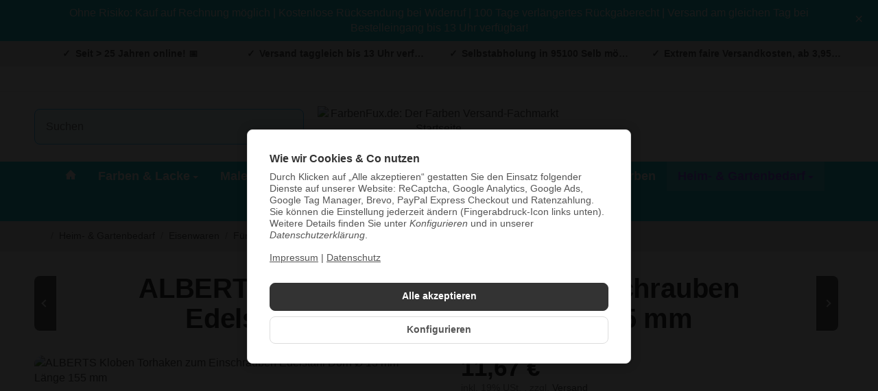

--- FILE ---
content_type: text/html; charset=utf-8
request_url: https://farbenfux.de/ALBERTS-Kloben-Torhaken-zum-Einschrauben-Edelstahl-Dorn-O-13-mm-Laenge-155-mm
body_size: 48544
content:
<!DOCTYPE html><html
lang="de" id="snackys-tpl"><head><meta
property="lscache_baseurl" content="https://farbenfux.de"> <script type="text/javascript" src="https://farbenfux.de/plugins/ecomdata_lscache5/frontend/js/lscache.guestmode.min.js?v=2.4.4.2" async></script> <script type="text/javascript">window.dataLayer = window.dataLayer || [];
        function gtag() {dataLayer.push(arguments);}
        gtag('consent', 'default', {
            ad_storage: 'denied',
            ad_user_data: 'denied',
            ad_personalization: 'denied',
            analytics_storage: 'denied',
            functionality_storage: 'denied',
            personalization_storage: 'denied',
            security_storage: 'denied',
            wait_for_update: 2000});</script> <script id="ws_gt_gtm">(function(w,d,s,l,i){w[l]=w[l]||[];w[l].push({'gtm.start':new Date().getTime(),event:'gtm.js'});var f=d.getElementsByTagName(s)[0],j=d.createElement(s),dl=l!='dataLayer'?'&l='+l:'';j.async=true;j.src='https://www.googletagmanager.com/gtm.js?id='+i+dl;f.parentNode.insertBefore(j,f);})(window,document,'script','dataLayer','GTM-W7HSFQ4');</script> 
 <script async src="https://www.googletagmanager.com/gtag/js"></script><script id="ws_gt_globalSiteTag" type="application/javascript">window.dataLayer = window.dataLayer || [];
function gtag() {dataLayer.push(arguments);}
gtag('js', new Date());
gtag('set', {'language': 'de'});</script> <script type="application/javascript">/* Google Analytics 4 */if(typeof gtag == 'function'){gtag('config', 'G-7JQL2S7NKP')};</script> <meta
name="google-site-verification" content="p0x52Lek45hofs3bVFoYFFYWnvBh09wiaGt05x-9UXw"><meta
http-equiv="content-type" content="text/html; charset=utf-8"> <script nomodule src="https://farbenfux.de/templates/Snackys/js/snackys/intersectionObserver.js"></script> <script nomodule src="https://farbenfux.de/templates/Snackys/js/snackys/iefix.js"></script> <script nomodule src="https://farbenfux.de/templates/Snackys/js/snackys/classList.js"></script> <script nomodule src="https://farbenfux.de/templates/Snackys/js/snackys/object-keys-polyfill.js"></script> <link
rel="preload" href="https://farbenfux.de/templates/Snackys/js/jquery36-lazysizes.min.js" as="script"><link
rel="preload" href="https://farbenfux.de/bilder/intern/shoplogo/PNG-Logo-FarbenFux-de.png" as="image"> <script>window.lazySizesConfig = window.lazySizesConfig || {};
						window.lazySizesConfig.expand  = 50;</script> <script src="https://farbenfux.de/templates/Snackys/js/jquery36-lazysizes.min.js"></script> <script defer src="https://farbenfux.de/asset/jtl3.js,plugin_js_head?v=5.6.0"></script> <meta
name="description" content="Sichere &amp; stilvolle Befestigung für dein Tor! 🏡 Entdecke jetzt die robusten ALBERTS Kloben Torhaken aus Edelstahl. Top-Qualität, schneller Versand!"><meta
name="viewport" content="width=device-width, initial-scale=1.0"><meta
http-equiv="X-UA-Compatible" content="IE=edge"><meta
name="robots" content="index, follow"><meta
property="og:type" content="website"><meta
property="og:site_name" content="Robuster Kloben Torhaken Edelstahl - Sicheres Zuhause!, 11,67 €"><meta
property="og:title" content="Robuster Kloben Torhaken Edelstahl - Sicheres Zuhause!, 11,67 €"><meta
property="og:description" content="Sichere &amp; stilvolle Befestigung für dein Tor! 🏡 Entdecke jetzt die robusten ALBERTS Kloben Torhaken aus Edelstahl. Top-Qualität, schneller Versand!"><meta
property="og:url" content="https://farbenfux.de/ALBERTS-Kloben-Torhaken-zum-Einschrauben-Edelstahl-Dorn-O-13-mm-Laenge-155-mm"><meta
property="og:image" content="https://farbenfux.de/media/image/product/5150/lg/alberts-kloben-torhaken-zum-einschrauben-edelstahl-dorn-o-13-mm-laenge-155-mm.jpg"><meta
property="og:image:width" content="1400"><meta
property="og:image:height" content="842"><title>Robuster Kloben Torhaken Edelstahl - Sicheres Zuhause!, 11,67 €</title><link
rel="canonical" href="https://farbenfux.de/ALBERTS-Kloben-Torhaken-zum-Einschrauben-Edelstahl-Dorn-O-13-mm-Laenge-155-mm"><link
rel="icon" href="https://farbenfux.de/favicon.ico" sizes="48x48"><link
rel="icon" href="https://farbenfux.de/favicon.svg" sizes="any" type="image/svg+xml"><link
rel="manifest" href="https://farbenfux.de/site.webmanifest"><style id="maincss">[hidden],template{display:none}img{border:0;vertical-align:middle}svg:not(:root){overflow:hidden}pre{overflow:auto}code,kbd,pre,samp{font-family:monospace,monospace}button,html input[type=button],input[type=reset],input[type=submit]{-webkit-appearance:button;cursor:pointer}button[disabled],html input[disabled]{cursor:default}button::-moz-focus-inner,input::-moz-focus-inner{border:0;padding:0}input[type=checkbox],input[type=radio]{padding:0}legend{padding:0}a{text-decoration:none}figure{margin:0}hr{margin:20px 0;border:0;border-top:1px solid var(--hr-li)}[role=button]{cursor:pointer}.row{margin-left:-15px;margin-right:-15px;display:flex;flex-wrap:wrap}[class*=col-]{position:relative;min-height:1px;padding-left:15px;padding-right:15px}.col-12{width:100%}.col-11{width:91.66666667%}.col-10{width:83.33333333%}.col-9{width:75%}.col-8{width:66.66666667%}.col-7{width:58.33333333%}.col-6{width:50%}.col-5{width:41.66666667%}.col-4{width:33.33333333%}.col-3{width:25%}.col-2{width:16.66666667%}.col-1{width:8.33333333%}@media (min-width:768px){.col-sm-12{width:100%}.col-sm-11{width:91.66666667%}.col-sm-10{width:83.33333333%}.col-sm-9{width:75%}.col-sm-8{width:66.66666667%}.col-sm-7{width:58.33333333%}.col-sm-6{width:50%}.col-sm-5{width:41.66666667%}.col-sm-4{width:33.33333333%}.col-sm-3{width:25%}.col-sm-2{width:16.66666667%}.col-sm-1{width:8.33333333%}}@media (min-width:992px){.col-md-12{width:100%}.col-md-11{width:91.66666667%}.col-md-10{width:83.33333333%}.col-md-9{width:75%}.col-md-8{width:66.66666667%}.col-md-7{width:58.33333333%}.col-md-6{width:50%}.col-md-5{width:41.66666667%}.col-md-4{width:33.33333333%}.col-md-3{width:25%}.col-md-2{width:16.66666667%}.col-md-1{width:8.33333333%}}@media (min-width:1200px){.col-lg-12{width:100%}.col-lg-11{width:91.66666667%}.col-lg-10{width:83.33333333%}.col-lg-9{width:75%}.col-lg-8{width:66.66666667%}.col-lg-7{width:58.33333333%}.col-lg-6{width:50%}.col-lg-5{width:41.66666667%}.col-lg-4{width:33.33333333%}.col-lg-3{width:25%}.col-lg-2{width:16.66666667%}.col-lg-1{width:8.33333333%}}@media (min-width:1600px){.col-xl-12{width:100%}.col-xl-11{width:91.66666667%}.col-xl-10{width:83.33333333%}.col-xl-9{width:75%}.col-xl-8{width:66.66666667%}.col-xl-7{width:58.33333333%}.col-xl-6{width:50%}.col-xl-5{width:41.66666667%}.col-xl-4{width:33.33333333%}.col-xl-3{width:25%}.col-xl-2{width:16.66666667%}.col-xl-1{width:8.33333333%}}@media (max-width:449px){.col-xxs-12{width:100%}.col-xxs-11{width:91.66666667%}.col-xxs-10{width:83.33333333%}.col-xxs-9{width:75%}.col-xxs-8{width:66.66666667%}.col-xxs-7{width:58.33333333%}.col-xxs-6{width:50%}.col-xxs-5{width:41.66666667%}.col-xxs-4{width:33.33333333%}.col-xxs-3{width:25%}.col-xxs-2{width:16.66666667%}.col-xxs-1{width:8.33333333%}}.caret{display:inline-block;margin-left:.25rem;vertical-align:middle;border-top:4px dashed;border-right:4px solid transparent;border-left:4px solid transparent}.dropup,.dropdown,.ps-rel{position:relative}.dropdown-menu{position:absolute;top:100%;left:0;min-width:100%;display:none;padding:.5rem 0;list-style:none;background-color:var(--dro-b);border:1px solid var(--dro-r);color:var(--dro-t);border-radius:var(--box-rnd-sm);box-shadow:0 .25rem .5625rem -.0625rem rgba(0,0,0,.03),0 .275rem 1.25rem -.0625rem rgba(0,0,0,.05);z-index:11;margin-top:.5rem}.dropdown-menu>li{display:block}.dropdown-menu.pull-right,.dropdown-menu-right{right:0;left:auto}.dropdown-menu>li>a{display:block;padding:.4rem 1.3rem;white-space:nowrap}#snackys-tpl .dropdown-menu>li>a{color:var(--dro-l)}#snackys-tpl .dropdown-menu>li>a:hover,#snackys-tpl .dropdown-menu>li>a:focus{color:var(--dro-l-h)}.open>.dropdown-menu{display:block}.open>a{outline:0}.dropdown-menu-left{left:0;right:auto}.dropdown-header{display:block;padding:3px 20px;line-height:1.42857143;color:var(--dro-t);white-space:nowrap}.dropdown-backdrop{position:fixed;left:0;right:0;bottom:0;top:0;z-index:990}.dropdown-item{display:block;padding:.5rem}.pull-right>.dropdown-menu{right:0;left:auto}.dropup .caret,.navbar-fixed-bottom .dropdown .caret{border-top:0;border-bottom:4px dashed}.dropup .dropdown-menu,.navbar-fixed-bottom .dropdown .dropdown-menu{top:auto;bottom:100%;margin-bottom:2px}@media (min-width:768px){.navbar-right .dropdown-menu{left:auto;right:0}.navbar-right .dropdown-menu-left{left:0;right:auto}}.center-block{display:block;margin-left:auto;margin-right:auto}.float-left{float:left}.float-right{float:right}.float-none{float:none}.hide{display:none}.show{display:block}.invisible{visibility:hidden}.text-hide{font:0/0 a;color:transparent;text-shadow:none;background-color:transparent;border:0}.hidden{display:none}.affix{position:fixed}@-ms-viewport{width:device-width}.visible-xs,.visible-sm,.visible-md,.visible-lg{display:none}.visible-xs-block,.visible-xs-inline,.visible-xs-inline-block,.visible-sm-block,.visible-sm-inline,.visible-sm-inline-block,.visible-md-block,.visible-md-inline,.visible-md-inline-block,.visible-lg-block,.visible-lg-inline,.visible-lg-inline-block{display:none}@media (max-width:767px){.visible-xs{display:block}table.visible-xs{display:table}tr.visible-xs{display:table-row}th.visible-xs,td.visible-xs{display:table-cell}}@media (max-width:767px){.visible-xs-block{display:block}}@media (max-width:767px){.visible-xs-inline{display:inline}}@media (max-width:767px){.visible-xs-inline-block{display:inline-block}}@media (min-width:768px) and (max-width:991px){.visible-sm{display:block}table.visible-sm{display:table}tr.visible-sm{display:table-row}th.visible-sm,td.visible-sm{display:table-cell}}@media (min-width:768px) and (max-width:991px){.visible-sm-block{display:block}}@media (min-width:768px) and (max-width:991px){.visible-sm-inline{display:inline}}@media (min-width:768px) and (max-width:991px){.visible-sm-inline-block{display:inline-block}}@media (min-width:992px) and (max-width:1199px){.visible-md{display:block}table.visible-md{display:table}tr.visible-md{display:table-row}th.visible-md,td.visible-md{display:table-cell}}@media (min-width:992px) and (max-width:1199px){.visible-md-block{display:block}}@media (min-width:992px) and (max-width:1199px){.visible-md-inline{display:inline}}@media (min-width:992px) and (max-width:1199px){.visible-md-inline-block{display:inline-block}}@media (min-width:1200px){.visible-lg{display:block}table.visible-lg{display:table}tr.visible-lg{display:table-row}th.visible-lg,td.visible-lg{display:table-cell}}@media (min-width:1200px){.visible-lg-block{display:block}}@media (min-width:1200px){.visible-lg-inline{display:inline}}@media (min-width:1200px){.visible-lg-inline-block{display:inline-block}}@media (max-width:767px){.hidden-xs{display:none}}@media (min-width:768px) and (max-width:991px){.hidden-sm{display:none}}@media (min-width:992px) and (max-width:1199px){.hidden-md{display:none}}@media (min-width:1200px){.hidden-lg{display:none}}.collapse:not(.show){display:none}.collapsing{position:relative;height:0;overflow:hidden;transition:height .35s ease}.panel{padding:1.3rem;border-radius:var(--box-rnd);background:var(--pan-b);border:1px solid var(--pan-r);color:var(--pan-t)}.panel a:not(.btn){color:var(--pan-l)}.panel a:not(.btn):hover{color:var(--pan-l-h)}.panel-heading{margin-bottom:.7rem}.panel-footer{margin-top:1rem}@media screen and (max-width:991px){.panel{padding:1rem}}.card{border:1px solid var(--crd-r);border-radius:var(--box-rnd)}.card-header,.card-body{padding:1rem 1.2rem}.card-header{background:var(--crd-b);border-radius:var(--box-rnd) var(--box-rnd) 0 0}.panel .item:not(:last-child),.card .item:not(:last-child){padding-bottom:.8rem;margin-bottom:.8rem;border-bottom:1px solid var(--crd-r)}.fa-caret-down:before{display:none}.popover{position:absolute;z-index:1060;max-width:20rem;background-color:var(--bod-b);border:1px solid var(--hr);border-radius:var(--box-rnd-sm);padding:1rem;white-space:normal}#snackys-tpl .sr-only,.consent-switch .consent-input{position:absolute;width:1px;height:1px;padding:0;margin:-1px;overflow:hidden;clip:rect(0,0,0,0);white-space:nowrap;border:0}.group-items input.hidden{display:inline}.embed-responsive{position:relative;display:block;width:100%;padding:0;overflow:hidden}.embed-responsive:before{display:block;content:""}.embed-responsive .embed-responsive-item,.embed-responsive iframe,.embed-responsive embed,.embed-responsive object,.embed-responsive video{position:absolute;top:0;bottom:0;left:0;width:100%;height:100%;border:0}.fa-pause:before{content:'\23F8'}.fa-play:before{content:'\23F5'}:root{color-scheme:light !important;--brand:#2cccd3;--price:#00ac19;--bod-b:#fff;--bod-b-l:#f6f6f6;--bod-t:#555;--bod-t-l:#888;--bod-s:#333;--bod-l:#555;--bod-l-h:#2cccd3;--hr:#ddd;--hr-li:#eee;--icon:#000;--h1-t:#333;--h2-t:#333;--h3-t:#333;--h4-t:#333;--h5-t:#333;--h6-t:#333;--txt-da:#ff5042;--txt-su:#04d06c;--txt-wa:#ffc041;--txt-in:#6fa6ff;--alrt-b:#eee;--alrt-r:#eee;--alrt-t:#333;--succ-b:#90dfb8;--succ-r:#90dfb8;--succ-t:#333;--warn-b:#ffd47d;--warn-r:#ffd47d;--warn-t:#333;--info-b:#cfe2ff;--info-r:#cfe2ff;--info-t:#333;--dang-b:#c7e9fb;--dang-r:#c7e9fb;--dang-t:#333;--pro-b:#2cccd3;--pro-t:#fff;--pro-i:#fff;--ben-b:#eee;--ben-t:#555;--ben-i:#555;--top-b:#fff;--top-l:#555;--top-l-h:#2cccd3;--top-r:#eee;--hed-b:#fff;--hed-i:#000;--hed-i-h:#2cccd3;--ser-b:#ebfeff;--ser-b-h:#b2fbff;--ser-r:#46bfff;--ser-t:#8958fe;--ser-i:#2cccd3;--nav-b:#2cccd3;--nav-r:#2cccd3;--nav-l:#fff;--nav-l-h:#8958fe;--nav-l-h-b:rgba(255,255,255,.2);--meg-b:#fff;--meg-t:#555;--meg-l:#555;--meg-l-h:#2cccd3;--meg-r:#2cccd3;--brd-b:#eee;--brd-r:#eee;--brd-l:#555;--brd-l-h:#2cccd3;--plh-b:#f6f6f6;--plh-t:#555;--plh-h1:#333;--plh-l:#555;--plh-l-h:#2cccd3;--dro-b:#fff;--dro-r:#fff;--dro-t:#555;--dro-l:#555;--dro-l-h:#2cccd3;--drbtn-b:#fff;--drbtn-b-h:#fff;--drbtn-t:#555;--drbtn-t-h:#555;--drbtn-r:#eee;--drbtn-r-h:#eee;--mod-b:#fff;--mod-t:#555;--mod-hd-b:#eee;--pan-b:#f6f6f6;--pan-r:#f6f6f6;--pan-t:#555;--pan-l:#555;--pan-l-h:#2cccd3;--crd-r:#eee;--crd-b:#f6f6f6;--inp-b:#fff;--inp-b-h:#fff;--inp-r:#ddd;--inp-r-h:#ddd;--inp-t:#555;--inp-t-h:#555;--lab-t:#333;--btn-df-b:#eee;--btn-df-b-h:#ddd;--btn-df-r:#eee;--btn-df-r-h:#ddd;--btn-df-t:#555;--btn-df-t-h:#555;--btn-pr-b:#2cccd3;--btn-pr-b-h:#2cccd3;--btn-pr-r:#2cccd3;--btn-pr-r-h:#2cccd3;--btn-pr-t:#fff;--btn-pr-t-h:#fff;--btn-wa-b:#ffc041;--btn-wa-b-h:#ffc041;--btn-wa-r:#ffc041;--btn-wa-r-h:#ffc041;--btn-wa-t:#fff;--btn-wa-t-h:#fff;--btn-in-b:#46bfff;--btn-in-b-h:#46bfff;--btn-in-r:#46bfff;--btn-in-r-h:#46bfff;--btn-in-t:#fff;--btn-in-t-h:#fff;--btn-da-b:#2cccd3;--btn-da-b-h:#2cccd3;--btn-da-r:#2cccd3;--btn-da-r-h:#2cccd3;--btn-da-t:#fff;--btn-da-t-h:#fff;--btn-su-b:#04d06c;--btn-su-b-h:#04d06c;--btn-su-r:#04d06c;--btn-su-r-h:#04d06c;--btn-su-t:#fff;--btn-su-t-h:#fff;--pbx-tt:#555;--pbx-tt-h:#555;--pbx-pr:#36a808;--pbx-im-b:#fff;--pbx-im-r:#eee;--pbx-im-r-h:#2cccd3;--pbx-ct-b:rgba(21,21,21,.7);--pbx-ct-t:#333;--pbx-h-b:#fff;--det-hot-b:#ffd47d;--det-hot-t:#333;--det-pna-b:#666;--det-pna-i:#fff;--var-sw-b:transparent;--var-sw-b-h:transparent;--var-sw-r:#ddd;--var-sw-r-h:#2cccd3;--var-sw-t:#555;--var-sw-t-h:#555;--scb-tr:#eee;--scb-tb:#666;--tag-df-b:#999;--tag-df-t:#fff;--tag-pr-b:#2cccd3;--tag-pr-t:#fff;--bad-b:#2cccd3;--bad-t:#fff;--con-b:#fff;--con-b-h:#2cccd3;--con-r:#ddd;--con-i:#f6f6f6;--prg-b:#ddd;--prg-b-h:#666;--bxl-b:#eee;--bxl-r:#ddd;--man-b:#fff;--man-r:#ddd;--sdb-b:#fff;--sl-ar-b:#eee;--sl-ar-b-h:#ddd;--sl-ar-i:#333;--tbl-b:#fff;--tbl-b-2:#f6f6f6;--tbl-r:#fff;--tbl-s:#333;--tbl-t:#555;--csm-b:#fff;--csm-b-l:#f5f7fa;--csm-r:#ddd;--csm-t:#555;--csm-tt:#333;--csm-l:#555;--csm-l-h:#2cccd3;--csm-btn-a-b:#333;--csm-btn-a-b-h:#333;--csm-btn-a-l:#fff;--csm-btn-a-l-h:#fff;--csm-btn-a-r:#333;--csm-btn-a-r-h:#333;--csm-btn-d-b:#fff;--csm-btn-d-b-h:#fff;--csm-btn-d-l:#555;--csm-btn-d-l-h:#555;--csm-btn-d-r:#ddd;--csm-btn-d-r-h:#ddd;--csm-sw-b:#ddd;--csm-sw-b-h:#2cccd3;--foo-b:#fff;--foo-hr:#eee;--foo-t:#555;--foo-s:#333;--foo-l:#555;--foo-l-h:#2cccd3;--arw:var(--icon);--cls-b:#eee;--cls-b-h:#eee;--cls-i:#fff;--wdt-nws:960px;--wdt-pag:1800px;--wdt-tab:1200px;--img-rnd:.8rem;--img-rnd-md:.5rem;--img-rnd-sm:.3rem;--img-rnd-xs:.2rem;--frm-rnd:.3rem;--frm-rnd-sm:.2rem;--btn-rnd:.5rem;--btn-rnd-sm:.3rem;--box-rnd-lg:.8rem;--box-rnd:.5rem;--box-rnd-sm:.3rem;--rnd-frc:5rem;--rnd-fll:50%;--rnd-pop:.3rem;--fcs:#008eff;--bd-w:400;--bd-lg:1rem;--bd-md:.95rem;--bd-sm:.9rem;--h1-w:700;--h1-lg:2.5rem;--h1-md:2.2rem;--h1-sm:1.8rem;--h2-w:700;--h2-lg:2.2rem;--h2-md:1.9rem;--h2-sm:1.5rem;--h3-w:700;--h3-lg:1.85rem;--h3-md:1.5rem;--h3-sm:1.3rem;--h4-w:700;--h4-lg:1.25rem;--h4-md:1.15rem;--h4-sm:1.05rem;--h5-w:700;--h5-lg:1.125rem;--h5-md:1.025rem;--h5-sm:1rem;--h6-w:700;--h6-lg:1rem;--h6-md:.9rem;--h6-sm:.9rem;--ts-w:400;--ts-lg:.85rem;--ts-md:.85rem;--ts-sm:.85rem;--tl-w:400;--tl-lg:1.1rem;--tl-md:1.1rem;--tl-sm:1rem;--stk-1-b:var(--info-b);--stk-1-t:var(--info-t);--stk-2-b:var(--dang-b);--stk-2-t:var(--dang-t);--stk-3-b:var(--warn-b);--stk-3-t:var(--warn-t);--stk-4-b:var(--succ-b);--stk-4-t:var(--succ-t);--stk-5-b:var(--info-b);--stk-5-t:var(--info-t);--stk-6-b:var(--warn-b);--stk-6-t:var(--warn-t);--stk-7-b:var(--dang-b);--stk-7-t:var(--dang-t);--stk-8-b:var(--info-b);--stk-8-t:var(--info-t);--stk-9-b:var(--info-b);--stk-9-t:var(--info-t)}*{-webkit-overflow-scrolling:touch;scrollbar-width:thin;box-sizing:border-box}html{margin:0;line-height:1.4;scroll-behavior:smooth}body{font-family:'Helvetica Neue',Helvetica,'Arial Nova',Calibri,Arial,sans-serif;-webkit-font-smoothing:antialiased;-moz-osx-font-smoothing:grayscale;font-size:var(--bd-lg);font-weight:var(--bd-w);margin:0;background:var(--bod-b);color:var(--bod-t);text-size-adjust:none;-webkit-text-size-adjust:none}.consent-display-2,#shipping-estimated table p,code,kbd,pre,samp,.popover-title,#jtl_vouchers .card-header .h3,#voucher-cloud-modal .modal-title h3,#result-wrapper>.alert>button,.nav-tabs a,.b-sl .title,.p-c .exp .btn,.dropdown-style .dropdown-link{font-size:var(--bd-lg)}[class*=dpflex],[class*=flx],.d-flex{display:flex}.df-a-c,.dpflex-a-c,.dpflex-a-center,.flx-ac{align-items:center}.dpflex-a-e,.dpflex-a-end,.flx-ae{align-items:flex-end}.dpflex-a-s,.dpflex-a-start,.flx-as{align-items:flex-start}.dpflex-j-e,.dpflex-j-end,.flx-je{justify-content:flex-end}.df-j-b,.dpflex-j-b,.dpflex-j-between,.flx-jb{justify-content:space-between}.df-j-c,.dpflex-j-c,.dpflex-j-center,.flx-jc{justify-content:center}.dpflex-wrap,.flx-w{flex-wrap:wrap}.dpflex-nowrap,.flx-nw{flex-wrap:nowrap}.df-inl{display:inline-flex}.as-fs{align-self:flex-start}.nowrap{white-space:nowrap}.block,.d-block{display:block}.d-inline{display:inline}.d-inline-block{display:inline-block}.d-inline-flex{display:inline-flex}.container,.w100,audio,video{width:100%}.mw-container{padding-left:100px;padding-right:100px;max-width:calc(var(--wdt-pag) + 200px);margin-left:auto;margin-right:auto}.css-check:before{content:'\2713';display:inline-block;margin-right:.15rem;color:var(--brand)}.notextov{overflow:hidden;text-overflow:ellipsis}.noblockov{overflow:hidden}.row-multi{margin-top:-15px;margin-bottom:-15px}.row-multi>[class*=col-]{padding-top:15px;padding-bottom:15px}.order-last{order:1}.text-brand{color:var(--brand)}.text-lg,.sc-sum>.cols-sums.sum-tt,.btn-lg,#cat-w .mm-mainlink{font-weight:var(--tl-w);font-size:var(--tl-lg)}.mauto{margin:auto}#content-wrapper .row-ct{flex-wrap:nowrap}#content{flex-grow:1;order:1;min-width:0}.price{color:var(--price)}h1,.h1,.sale-wp .ct-it{font-size:var(--h1-lg);font-weight:var(--h1-w);color:var(--h1-t)}h2,.h2,.buy-wrapper .price{font-size:var(--h2-lg);font-weight:var(--h2-w);color:var(--h2-t)}h3,.h3{font-size:var(--h3-lg);font-weight:var(--h3-w);color:var(--h3-t)}h4,.h4,#checkout .panel-title,legend,#order-details h3,.consent-display-1,.lpa-checkout-wrapper h3,#fieldset-payment div.h3,.cpr-f .price-row .price,.p-c .price{font-size:var(--h4-lg)}h4,.h4,.consent-display-1{font-weight:var(--h4-w);color:var(--h4-t)}h5,.h5{font-size:var(--h5-lg);font-weight:var(--h5-w);color:var(--h5-t)}h6,.h6{font-size:var(--h6-lg);font-weight:var(--h6-w);color:var(--h6-t)}.nav .nav,.badge,.small,small,.price-note,.tag,i.info,.consent-btn,.consent-btn-sm,#consent-manager,.consent-help,.consent-display-3,.sc-item .input-group input,.dropdown-header,.popover,.box .rng,#lpaChangeAddressButton,#lpaChangePaymentButton,.payship-option .badge,#fieldset-payment #zahlung .badge,.checkout-payment-method-badge,#checkout .lpa-alternate-checkout-snippet .panel-body>div,#jtl_vouchers .card-body,.sc-item .small,.desc-tgl,a.desc-tgl,.cfg-ct .text,.cfg-group .alert,#quantity-grp .btn.submit .config-required-info,.bundle-price .label-warning,.mtrx .add,.mtrx .status,.var-it .swatches .btn-default .label-info,.var-it .btn-img .tag,.var-it .textswatches .btn-default .label-info,.btn-sm,.btn-xs,.form-group label,.form-group .form-error-msg,.p-c .footnote-reference,.ov-t,#product-offer .price_label,.p-c .price_label,.list .right .btn-block,.list .product-info,.b-sl .price-note,#footer-boxes,#cat-ul .dropdown-style .dropdown-menu:not(.first),#sp-l,.hv-e .exp .var-it,.var-it .swatches .btn-default .label-info,.var-it .textswatches .btn-default .label-info,.var-it .tag,.var-it .bootstrap-select>.btn.dropdown-toggle,#nav-ft,.PRwrapper .field input,.PRwrapper .price-input .separator,.alert{font-weight:var(--ts-w);font-size:var(--ts-lg);line-height:1.3}h1,.h1,h2,.h2,h3,.h3,h4,.h4,h5,.h5,h6,.h6{margin-top:0;margin-bottom:1rem;line-height:1.1;letter-spacing:-.2px}strong,b,label,legend,.var-head{font-weight:600;color:var(--bod-s)}a,a.defaultlink:not(.btn),a:not(.btn):visited{color:var(--bod-l)}a:not(.btn):hover,a:not(.btn):focus,a:not(.btn):active,a.defaultlink:not(.btn):hover{color:var(--bod-l-h)}input,button,select,textarea{font-family:'Helvetica Neue',Helvetica,'Arial Nova',Calibri,Arial,sans-serif;font-size:var(--bd-lg);line-height:1rem;color:var(--bod-t)}textarea{line-height:1.3}ul.list-inline,ul.navbar-nav,ul.blanklist,.nav{margin:0;padding:0;list-style:none}ul.list-inline>li{display:inline-block;vertical-align:middle;padding:0 1em}ul.list-inline>li:first-child{padding-left:0}ul.list-inline>li:last-child{padding-right:0}.nav .nav{margin:.5rem 0 .5rem .8rem;padding:0;list-style:none}.nav-it{margin:.5rem 0;position:relative}.nav-sm .nav-it{margin:.25rem 0}.nav .fa-caret-down{margin-left:auto;top:0}.nav-sub:not(.open)+.nav{display:none}.nav-sub.open .fa-caret-down{transform:scaleY(-1)}.badge{font-weight:600;line-height:1.5rem;min-width:1.5rem;padding:0 .5rem;text-align:center;display:inline-block;border-radius:var(--rnd-frc);background:var(--bad-b);color:var(--bad-t)}.badge em{font-style:normal}.text-nowrap{white-space:nowrap}.radio>label{display:flex;align-items:center}.radio>label .control-label{flex-grow:1}.radio>label>input[type=radio]{margin-right:.5rem}dd{margin-left:0}.hidden,.visible-xxs,.d-none:not(#consent-manager){display:none}.ar{border:solid var(--arw);border-width:0 2px 2px 0;display:inline-block;padding:3px}.ar-r{transform:rotate(-45deg)}.ar-l{transform:rotate(135deg)}.ar-u{transform:rotate(-135deg);margin-top:.3rem}.ar-d{transform:rotate(45deg);margin-bottom:.3rem}.text-center{text-align:center}.text-right{text-align:right}iframe,video{max-width:100%}.m0{margin:0 !important}.ma{margin:auto}.mb-spacer,.mb-lg{margin-bottom:5rem}.mb-md{margin-bottom:3.5rem}.mb-small,.mb-sm{margin-bottom:2rem}.mb-xs{margin-bottom:1rem}.mb-xxs{margin-bottom:.5rem}.mt-xxs{margin-top:.5rem}.mt-xs{margin-top:1rem}.mt-sm{margin-top:2rem}.mt-md{margin-top:3.5rem}.mt-lg{margin-top:5rem}.mr-xxs{margin-right:.5rem}.ml-xxs{margin-left:.5rem}.ml-xs{margin-left:1rem}.ml-a{margin-left:auto}.c-pt{cursor:pointer}.btn-group-justified .btn{display:block;text-align:center}.hr-md{margin:15px 0}.hr-sm{margin:10px 0}.hr-xs{margin:5px 0}.hr-xxs{margin:2px 0}.text-muted,.label-not-available{color:var(--bod-t-l)}.disabled,.not-available{opacity:.6;cursor:not-allowed}.disabled{pointer-events:none}.fa-caret-down,.bootstrap-select>.btn.dropdown-toggle,select{cursor:pointer;overflow:hidden;white-space:nowrap;text-overflow:ellipsis;background:transparent url('[data-uri]')no-repeat right .95rem center/.5rem auto}.fa-caret-down{display:inline-block;background-position:center center;width:1rem;height:1rem;position:relative;top:2px;-webkit-appearance:none;appearance:none;border:0}caption{text-align:left;font-weight:600}input[type=search]::-webkit-search-cancel-button{-webkit-appearance:none;height:1.4rem;width:1.4rem;background:var(--cls-b) url('[data-uri]')no-repeat center center/34%;border-radius:var(--rnd-fll);cursor:pointer}.input-group,.form-inline{display:flex}.form-inline{flex-wrap:wrap}.input-group .form-control{border-top-right-radius:0;border-bottom-right-radius:0;min-width:0}.input-group .input-group-btn .btn{height:100%;border-radius:var(--frm-rnd);border-top-left-radius:0;border-bottom-left-radius:0;margin-left:-1px}.input-group-btn{white-space:nowrap}table{width:100%;margin:1.5rem 0;border-collapse:collapse;border-spacing:0;background:var(--tbl-b)}table thead,table th{text-align:left;color:var(--tbl-s)}table th,table td{padding:.5rem .8rem;border:1px solid var(--tbl-r)}table tr:nth-child(odd) td{background:var(--tbl-b-2)}.table-responsive{overflow:auto;display:block;width:100%}.overlay-bg,.modal-dialog,.kk-popup-modal--custom-width{position:fixed;top:0;right:0;bottom:0;left:0;background:rgba(0,0,0,.7);margin:0}.overlay-bg{opacity:0;transition:opacity .4s ease;transform:translateY(-1000%);z-index:10}.dropdown.open .overlay-bg,body.shw-sb #cat-w+.overlay-bg,body.show-sidebar #sp-l .overlay-bg{opacity:1;transform:translateY(0)}.rating .icon:not(:last-child){margin-right:.05rem}.rating .icon svg{fill:var(--txt-wa)}.rating>small{margin-left:.2rem}.tooltip{display:none !important}.custom-content{margin:4rem 0}.custom-content>*:first-child{margin-top:0}.custom-content>*:last-child{margin-bottom:0}.custom_content a:not(.btn),.custom-content a:not(.btn),body[data-page="20"] #content a:not(.btn),body[data-page="21"] #content a:not(.btn),body[data-page="27"] #content a:not(.btn){color:var(--brand)}body #bodyloader{line-height:2.315rem;background:var(--info-b);color:var(--info-t);position:fixed;top:0;left:0;right:0;z-index:1000000;opacity:0;transform:translateY(-100%);pointer-events:none;transition:.3s ease;transition-delay:1s}body.loading #bodyloader{opacity:1;transform:translateY(0)}body #bodyloader strong{color:var(--info-t)}body.show-sidebar,body.lightbox-shown{height:100%;overflow:hidden;width:100%}body.show-sidebar #evo-nav-wrapper{z-index:-1}#login_form .lpa-login-button,#login-popup .lpa-login-button{text-align:center;margin:.5rem 0}.panel-slider .panel-body{position:relative}.ar-ct-m{position:absolute;z-index:3;left:0;right:0;pointer-events:none;padding:1rem 0}.box .ar-ct-m{padding:0}.ar-ct-m .ar-ct:before{content:'';padding-top:100%;display:block}.ar-ct-m .ar-ct .sl-ar{position:absolute;top:50%;transform:translateY(-50%);pointer-events:all;padding:.5rem .8rem}.ar-ct-m .ar-ct .sl-pr{border-top-left-radius:0;border-bottom-left-radius:0}.ar-ct-m .ar-ct .sl-nx{transform:translateX(-100%) translateY(-50%);margin-left:-15px;border-top-right-radius:0;border-bottom-right-radius:0}@media screen and (min-width:1600px){.ar-ct-m .ar-ct .sl-nx{left:calc(5*100%)}}@media screen and (min-width:1200px) and (max-width:1599px){.ar-ct-m .ar-ct .sl-nx{left:calc(4*100%)}}@media screen and (min-width:992px) and (max-width:1199px){.ar-ct-m .ar-ct .sl-nx{left:calc(3*100%)}}@media screen and (min-width:768px) and (max-width:991px){.ar-ct-m .ar-ct .sl-nx{left:calc(3*100%)}}@media screen and (max-width:768px){.ar-ct-m .ar-ct .sl-nx{left:calc(2*100%)}}@media screen and (max-width:575px){.ar-ct-m .ar-ct .sl-nx{margin-left:-8px}}@media screen and (max-width:499px){.ar-ct-m .ar-ct .sl-nx{left:calc(2*100%)}}.tag{padding:.15rem .4rem;background:var(--tag-df-b);color:var(--tag-df-t);border-radius:var(--btn-rnd-sm);display:inline-block;vertical-align:middle;transition:box-shadow .2s ease}a.tag{background:var(--tag-pr-b);color:var(--tag-pr-t)}a.tag:hover,a.tag:visited{box-shadow:0 0 0 .125rem var(--tag-pr-b);color:var(--tag-pr-t)}.tag+.tag{margin-left:.2rem}.lng-dd .img-ct.icon{border-radius:var(--img-rnd-xs);overflow:hidden}.lng-dd .img-ct.icon:not(.icon-xl){width:1.5rem}.lng-dd .img-ct img{object-fit:fill}.lng-dd .dropdown-menu>li>a{display:flex}.lng-dd .name{line-height:1}.lng-dd .name:first-letter {text-transform:uppercase}.box-lng-cur .language-dropdown,.box-lng-cur .dropdown-toggle{display:flex;justify-content:flex-start}.box-lng-cur .caret{margin-left:auto}.hdr-nav .language-dropdown .img-ct{border-radius:var(--img-rnd-sm)}a.btn-skip-to{position:absolute;top:.2rem;left:.2rem;z-index:20;background:#fff;padding:1rem;transform:scale(0);opacity:0}@media screen and (max-width:1400px){.mw-container{padding-left:50px;padding-right:50px;max-width:calc(1800px + 100px)}}@media screen and (max-width:1199px){#news-overview .hide-overflow>.panel-title{display:block}}@media screen and (max-width:991px){body,.consent-display-2,#shipping-estimated table p,code,kbd,pre,samp,.popover-title,#jtl_vouchers .card-header .h3,#voucher-cloud-modal .modal-title h3,#result-wrapper>.alert>button,.nav-tabs a,.b-sl .title,.p-c .exp .btn,.dropdown-style .dropdown-link{font-size:var(--bd-md)}h1,.h1,.sale-wp .ct-it{font-size:var(--h1-md)}h2,.h2,.buy-wrapper .price{font-size:var(--h2-md)}h3,.h3,.mgm .category-title,legend{font-size:var(--h3-md)}h4,.h4,#checkout .panel-title,#checkout legend,#order-details h3,.consent-display-1,.lpa-checkout-wrapper h3,#fieldset-payment div.h3,.cpr-f .price-row .price,.p-c .price{font-size:var(--h4-md)}h5,.h5{font-size:var(--h5-md)}h6,.h6{font-size:var(--h6-md)}.text-lg,.sc-sum>.cols-sums.sum-tt,.btn-lg,#cat-w .mm-mainlink{font-size:var(--tl-md)}.nav .nav,.badge,.small,small,.price-note,.tag,i.info,.consent-btn,.consent-btn-sm,#consent-manager,.consent-help,.consent-display-3,#consent-manager p,.consent-show-more,.sc-item .input-group input,.dropdown-header,.popover,.box .rng,#lpaChangeAddressButton,#lpaChangePaymentButton,.payship-option .badge,#fieldset-payment #zahlung .badge,.checkout-payment-method-badge,#checkout .lpa-alternate-checkout-snippet .panel-body>div,#jtl_vouchers .card-body,.sc-item .small,.desc-tgl,a.desc-tgl,.cfg-ct .text,.cfg-group .alert,#quantity-grp .btn.submit .config-required-info,.bundle-price .label-warning,.mtrx .add,.mtrx .status,.var-it .swatches .btn-default .label-info,.var-it .btn-img .tag,.var-it .textswatches .btn-default .label-info,.btn-sm,.btn-xs,.form-group label,.form-group .form-error-msg,.p-c .footnote-reference,.ov-t,#product-offer .price_label,.p-c .price_label,.list .right .btn-block,.list .product-info,.b-sl .price-note,#footer-boxes,#cat-ul .dropdown-style .dropdown-menu:not(.first),#sp-l,.hv-e .exp .var-it,.var-it .swatches .btn-default .label-info,.var-it .textswatches .btn-default .label-info,.var-it .tag,.var-it .bootstrap-select>.btn.dropdown-toggle,#nav-ft,.PRwrapper .field input,.PRwrapper .price-input .separator,.alert{font-size:var(--ts-md)}p{margin:.6rem 0}h1,.h1,h2,.h2,h3,.h3,h4,.h4,h5,.h5,h6,.h6,.mgm .category-title{margin-bottom:.85rem}#news-overview .hide-overflow>.panel-title{display:flex}.mb-lg{margin-bottom:4rem}.mb-md{margin-bottom:2.5rem}.mb-sm{margin-bottom:1.5rem}.mb-xs{margin-bottom:.85rem}.mt-lg{margin-top:4rem}.mt-md{margin-top:2.5rem}.mt-sm{margin-top:1.5rem}.mt-xs{margin-top:.85rem}}@media screen and (max-width:767px){.panel-slider .p-sl{padding:0}.mw-container{padding-left:20px;padding-right:20px;max-width:calc(1800px + 40px)}#main-wrapper{overflow-x:hidden}#news-overview .hide-overflow>.panel-title{display:block}input[type=text],input[type=email],input[type=password],input[type=number],input.quantity,select,textarea{padding:.4rem .7rem}.custom-content{margin:3rem 0}.c-it ul{margin:.5rem 0}body[data-page="18"] .sl-w{margin-bottom:0}.banner .area-desc{min-width:15rem}.banner a[style]{border-width:.2rem}.exp.flo-bt .sn-addBasket{right:.75rem;bottom:.75rem}.exp input.quantity{display:none}.exp .input-group-btn{width:100%}.exp .input-group-btn .sn-addBasket{border-radius:var(--btn-rnd)}.exp .input-group-btn .sn-addBasket .img-ct{margin:auto}.mb-lg{margin-bottom:3rem}.mb-md{margin-bottom:2rem}.mb-sm{margin-bottom:1.2rem}.mb-xs{margin-bottom:.7rem}.mt-lg{margin-top:3rem}.mt-md{margin-top:2rem}.mt-sm{margin-top:1.2rem}.mt-xs{margin-top:.7rem}.panel-slider .right .btn-primary .ar{border-color:var(--btn-pr-t);position:relative;left:-2px}.panel-slider .right .btn-primary{padding:.5rem .8rem}#page-not-found h1{font-size:6rem}#consent-manager #consent-settings-btn{left:.5rem;bottom:.5rem;padding:.3rem;width:2rem;height:2rem}}@media screen and (max-width:575px){body,.consent-display-2,#shipping-estimated table p,code,kbd,pre,samp,.popover-title,#jtl_vouchers .card-header .h3,#voucher-cloud-modal .modal-title h3,#result-wrapper>.alert>button,.nav-tabs a,.b-sl .title,.p-c .exp .btn,.dropdown-style .dropdown-link{font-size:var(--bd-sm)}h1,.h1,.sale-wp .ct-it{font-size:var(--h1-sm)}h2,.h2,.buy-wrapper .price{font-size:var(--h2-sm)}h3,.h3,.mgm .category-title,legend{font-size:var(--h3-sm)}h4,.h4,#checkout .panel-title,#checkout legend,#order-details h3,.consent-display-1,.lpa-checkout-wrapper h3,#fieldset-payment div.h3,.cpr-f .price-row .price,.p-c .price{font-size:var(--h4-sm)}h5,.h5{font-size:var(--h5-sm)}h6,.h6{font-size:var(--h6-sm)}.text-lg,.sc-sum>.cols-sums.sum-tt,.btn-lg,#cat-w .mm-mainlink,#cat-w a{font-size:var(--tl-sm)}.nav .nav,.badge,.small,small,.price-note,.tag,i.info,.consent-btn,.consent-btn-sm,#consent-manager,.consent-help,.consent-display-3,.sc-item .input-group input,.dropdown-header,.popover,.box .rng,#lpaChangeAddressButton,#lpaChangePaymentButton,.payship-option .badge,#fieldset-payment #zahlung .badge,.checkout-payment-method-badge,#checkout .lpa-alternate-checkout-snippet .panel-body>div,#jtl_vouchers .card-body,.sc-item .small,.desc-tgl,a.desc-tgl,.cfg-ct .text,.cfg-group .alert,#quantity-grp .btn.submit .config-required-info,.bundle-price .label-warning,.mtrx .add,.mtrx .status,.var-it .swatches .btn-default .label-info,.var-it .btn-img .tag,.var-it .textswatches .btn-default .label-info,.btn-sm,.btn-xs,.form-group label,.form-group .form-error-msg,.p-c .footnote-reference,.ov-t,#product-offer .price_label,.p-c .price_label,.list .right .btn-block,.list .product-info,.b-sl .price-note,#footer-boxes,#cat-ul .dropdown-style .dropdown-menu:not(.first),#sp-l,.hv-e .exp .var-it,.var-it .swatches .btn-default .label-info,.var-it .textswatches .btn-default .label-info,.var-it .tag,.var-it .bootstrap-select>.btn.dropdown-toggle,#nav-ft,.PRwrapper .field input,.PRwrapper .price-input .separator,.alert{font-size:var(--ts-sm)}h1,.h1,h2,.h2,h3,.h3,h4,.h4,h5,.h5,h6,.h6,.mgm .category-title{line-height:1}.row{margin-left:-8px;margin-right:-8px}.row-multi{margin-top:-8px;margin-bottom:-8px}[class*=col-]{padding-left:8px;padding-right:8px}.row-multi [class*=col-]{padding-top:8px;padding-bottom:8px}.visible-xxs{display:block}.custom-content{margin:2rem 0}.hidden-xxs{display:none}.exp.flo-bt .sn-addBasket{right:.5rem;bottom:.5rem}.mb-lg{margin-bottom:2rem}.p-w:hover .p-c.hv-e:after{top:-8px;left:-8px;right:-8px}.p-w:hover .hv-e .exp{left:-8px;right:-8px;padding:8px}}@media screen and (max-width:499px){.hdr-nav .lng-dd{display:none}}.no-scrollbar{scrollbar-width:none;-ms-overflow-style:none}.no-scrollbar::-webkit-scrollbar{display:none}.image .caption{margin-top:.7rem}.lpa-checkout-wrapper .nav-wizard{display:none}body .dropdown-backdrop{display:none}.p-c .lpa-pay-button.lpa-pay-button-express{display:block;margin:.5rem 0 0}body .jtl_search_results{min-width:0}#trustami_jtl_footer{margin-bottom:2rem}.pagination-wrapper:empty{display:none}i.info{font-style:normal;background:var(--tag-df-b);color:var(--tag-df-t);display:inline-block;width:1.2rem;height:1.2rem;border-radius:var(--rnd-fll);text-align:center;cursor:pointer;line-height:1.2rem;font-family:monospace}i.info:before{content:'i'}#shop-nav{padding-top:1.3rem;padding-bottom:1.3rem;background:var(--hed-b)}#shop-nav>.mw-container>div{padding:0}#search form{max-width:25rem;position:relative}#search input{border:0;padding:1rem 3.125rem 1rem 1rem;border-radius:var(--btn-rnd);background:var(--ser-b);border:1px solid var(--ser-r);color:var(--ser-t)}#search input:focus{background:var(--ser-b-h)}#search-submit-button{border:0;height:100%;padding:0 1rem;background:0 0;position:absolute;right:0;z-index:2}#search svg{fill:var(--ser-i)}#logo{height:60px;text-align:center}#logo a{max-width:90%;height:100%}#logo img{max-height:60px;width:100%;height:100%;margin:auto;object-fit:contain}#logo .visible-xs{display:none}.hdr-nav>div{position:relative}.hdr-nav>div:not(:first-child){margin-left:.75rem}.hdr-nav .badge{position:absolute;top:-.5rem;right:-.5rem}.hdr-nav .icon-xl svg{fill:var(--hed-i)}.hdr-nav .icon-xl:hover svg{fill:var(--hed-i-h)}.hdr-nav .caret{border-top-color:var(--hed-i)}.hdr-nav a:hover>.caret{border-top-color:var(--hed-i-h)}.hdr-l{display:block}#mob-nt{width:1.8rem;height:1.8rem;position:relative;cursor:pointer;background:0 0;border:0}.burger-line{width:100%;height:.15rem;background:var(--hed-i);position:absolute;border-radius:var(--rnd-frc);top:.2rem;left:0}#mob-nt:hover .burger-line{background:var(--hed-i-h)}.burger-line.last{top:auto;bottom:.2rem}.burger-line.middle{top:calc(50% - .075rem)}#cat-w .fa-caret-down.visible-xs{display:none}@media screen and (max-width:1400px){#shop-nav .icon-xl{width:2.3rem}}@media screen and (max-width:991px){header .badge{line-height:1.25rem;min-width:1.25rem;padding:0 .25rem}.hdr-nav>div:not(:first-child){margin-left:.5rem}}@media screen and (max-width:767px){#search{order:1;margin-top:.5rem;display:none}#sr-tg-m{position:absolute;width:2rem;height:2rem;display:flex;align-items:center;left:2.75rem;transition:.5s ease;top:0;cursor:pointer}#sr-tg-m .img-ct{width:1.6rem;min-width:1.6rem;border:0;padding:0;background:0 0}#sr-tg-m svg{fill:var(--hed-i)}#sr-tg-m:hover svg{fill:var(--hed-i-h)}#sr-tg-m .close{width:0;position:static;margin:0;transform:scale(0);opacity:0;pointer-events:none}#logo .visible-xs{display:inline-block}#logo .hidden-xs{display:none}#logo{height:40px}#logo img{max-height:40px}#shop-nav{padding-top:.6rem;padding-bottom:.6rem;position:-webkit-sticky;position:sticky;top:0;z-index:10;border-bottom:1px solid var(--hr-li);margin-bottom:1.5rem}[data-page="1"] #shop-nav,[data-page="2"] #shop-nav,[data-page="11"] #shop-nav,[data-page="18"] #shop-nav{margin-bottom:0}#shop-nav .icon-xl{width:1.8rem}#cat-w .icon{width:1.2rem;height:1.2rem}}#cat-w{position:relative;position:-webkit-sticky;position:sticky;z-index:10;top:0;border-bottom:1px solid var(--nav-r);background:var(--nav-b)}#cat-w>.mw-container{margin-top:0;margin-bottom:0}#cat-w .blanklist{position:static}#cat-w .mm-mainlink{padding:.7rem 1.25rem;font-weight:600;display:block;transition:.3s ease;white-space:nowrap;color:var(--nav-l);cursor:pointer}#cat-w .ar{border-color:var(--meg-l)}@media screen and (min-width:768px){#cat-w li li .mm-mainlink{display:flex;align-items:center;justify-content:space-between}.blanklist>.mgm-fw>.mm-mainlink>.ar-r{transform:rotate(45deg);border-color:#fff;margin-left:.4rem;position:relative;top:-3px;padding:2px}#cat-w li.active .mm-mainlink,#cat-w li:hover>.mm-mainlink{background:var(--nav-l-h-b);color:var(--nav-l-h)}#cat-w .dropdown-menu li.active>.mm-mainlink,#cat-w .dropdown-menu li:hover>.mm-mainlink,#cat-w .active .dropdown-menu li>.mm-mainlink{color:var(--dro-l)}#cat-w li.active .mm-mainlink svg,#cat-w li:hover>.mm-mainlink svg{fill:var(--nav-l-h)}}#cat-w .info-col .img-ct{margin-bottom:1.25rem}#cat-w .defaultlink.title{margin:.7rem 0 0}#cat-w .subsub{margin-top:.4rem}#cat-w .subsub li a:before{content:'\203A';position:absolute;left:0}#cat-w .subsub li{padding-left:.5rem;position:relative;margin:.4rem 0}#cat-w .subsub li a{display:block}.mgm .dropdown-menu{right:0;left:0;border:0;top:auto;border-radius:0;overflow:auto;margin:0;padding:0 0 2rem;box-shadow:none;background:0 0;display:block;transform:translateY(-2000%);transition-delay:.1s;overscroll-behavior:contain;min-width:0}.mgm .mgm-fw:hover .dropdown-menu,.mgm .mgm-fw:focus-within .dropdown-menu,.mgm .dropdown-multi:hover .dropdown-menu,.mgm .dropdown-multi:focus-within .dropdown-menu{transform:translateY(0);transition-delay:.3s}.mgm-c .row.flx-as{flex-wrap:nowrap}.mgm .mgm-c{background:var(--meg-b);color:var(--meg-t);box-shadow:0 10px 10px rgba(0,0,0,.1);transform:translateY(-100%);opacity:0;transition:.1s ease;max-height:calc(100vh - 14rem);overflow:auto;padding-top:3rem;padding-bottom:3rem;border-radius:0 0 var(--box-rnd-lg) var(--box-rnd-lg)}.mgm .mgm-c a{color:var(--meg-l)}.mgm .mgm-c a:hover{color:var(--meg-l-h)}.mega-categories .img-ct,.info-col a .img-ct{transition:.3s ease}.mega-categories a:hover>.img-ct,.info-col a:hover>.img-ct{box-shadow:0 16px 16px rgba(0,0,0,.1);transform:translateY(-4px)}.mgm .mgm-fw:hover .mgm-c,.mgm .mgm-fw:focus-within .mgm-c,.mgm .dropdown-multi:hover .mgm-c,.mgm .dropdown-multi:focus-within .mgm-c{transform:translateY(0);opacity:1;transition:.3s ease;transition-delay:.3s}.mgm .home-icon svg{width:1rem;height:1rem;position:relative;fill:var(--nav-l);transition:.3s ease}.mgm:not(.has-images) .row-multi{margin-top:0;margin-bottom:0}.mgm:not(.has-images) .row-multi>[class*=col-]{padding-top:7px;padding-bottom:7px}#cat-w .mgm:not(.has-images) .defaultlink.title{margin:0}#cat-w .active>.defaultlink{color:var(--meg-l-h)}.mega-categories{align-items:flex-start}#cat-w .home-icon+.visible-xs,#cat-w .menu-title{display:none}.mm-manu .img-ct{background:var(--man-b);border:1px solid var(--man-r)}.mm-manu img{transform:scale(.9)}@media screen and (min-width:768px){#cls-catw{display:none}.dropdown-style .dropdown-link{padding:.4rem 1.5rem;background:0 0;display:flex;justify-content:space-between;white-space:normal;align-items:center}.dropdown-style .dropdown-menu{left:0}.dropdown-style .active>.dropdown-link,.dropdown-style li:hover>.dropdown-link{color:var(--meg-l-h);background:0 0}.dropdown-style li{position:relative}.dropdown-style .dropdown-menu{background:var(--meg-b);padding:1rem 0;min-width:12rem;max-width:18rem;overflow:visible;box-shadow:0 0 20px 0 rgba(0,0,0,.15);max-height:none;border-bottom-left-radius:.3rem;border-bottom-right-radius:.3rem;right:auto}.dropdown-style .dropdown-menu>li>.dropdown-menu{border-radius:var(--box-rnd-sm)}.dropdown-style .dropdown-menu .dropdown-menu{display:none;left:100%;top:-1rem}.dropdown-style.megamenu .dropdown-menu .dropdown-menu{left:auto;right:100%}.dropdown-style li:hover>.dropdown-menu,.dropdown-style li:focus-within>.dropdown-menu{display:block}.dropdown-style{position:relative}.dropdown-style .mgm-fw .ar{border-width:0 1px 1px 0}.dropdown-style .notextov{white-space:nowrap}.dropdown-style .dropdown-manu{max-height:60vh;overflow:auto}#cat-ul .mgm .mm-mainlink.tapped+.dropdown-menu{transform:translateY(0);transition-delay:.3s}#cat-ul>li>a .ar{border-color:var(--nav-l)}}@media screen and (min-width:1600px){#cat-w .info-col{width:16.66%}#cat-w .row-multi.hasInfoColumn{width:83.33%}#cat-w .row-multi.hasInfoColumn>.col-lg-3{width:20%}#cat-w .row-multi>.col-lg-3{width:16.66%}}@media screen and (max-width:1400px) and (min-width:768px){#cat-w .mm-mainlink{padding:.6rem 1rem}.mgm .home-icon svg{width:1rem;height:1rem}}@media (max-width:1199px) and (min-width:768px){.mgm .mgm-c{padding:2rem}#cat-w .mm-mainlink{padding:.6rem .8rem}.mgm .home-icon svg{width:.8rem}}@media screen and (max-width:991px) and (min-width:768px){#cat-w .mm-mainlink{padding:.6rem}}@media screen and (max-width:767px){#cat-w{z-index:11}#cat-w .blanklist{position:relative}.fullscreen-title{display:none}#cat-w{position:fixed;top:0;left:0;bottom:0;width:20rem;background:var(--meg-b);transform:translateX(-120%);transition:transform .3s ease;display:block;visibility:hidden}.shw-sb #cat-w{transform:none;visibility:visible}#cat-w .mm-mainlink,#cat-w a{color:var(--meg-l);position:relative;padding:.7rem 2.5rem .7rem 1.25rem;white-space:normal;font-weight:600;line-height:1.1;display:block}#cat-w .active>.mm-mainlink,#cat-w .active>a{color:var(--meg-l-h)}#cat-w .mm-mainlink .fa-caret-down.visible-xs,#cat-w .fa-caret-down.visible-xs{position:absolute;top:0;right:0;bottom:0;height:100%;width:2.5rem;display:block;display:flex;align-items:center;background:0 0}#cat-w .fa-caret-down.visible-xs .ar-l,#cat-w .fa-caret-down.visible-xs .title{display:none}#cat-w>.mw-container,#cat-w>.mw-container>.blanklist,#cat-w .subsub{padding:0;height:100%;align-content:flex-start}#cat-w>.mw-container>.blanklist{top:5rem;height:calc(100% - 5rem);padding-bottom:4rem}#cat-w li{width:100%}#cat-w .row{margin:0;height:100%;align-content:flex-start}#cat-w .row>div{padding:0}.mgm .dropdown-menu,#cat-w .subsub{top:0;bottom:0;padding:0;left:0;right:0;max-height:none;position:absolute;margin:0;background:var(--meg-b);z-index:2}.mgm .mgm-c{height:100%;max-height:none;padding:0;margin:0}#cat-w li,#cat-w .row>div{border-bottom:1px solid var(--hr-li);position:static;box-shadow:none}#cat-w .hidden-xs{display:none}#cat-w .defaultlink.title{margin:0}#cat-w .home-icon+.visible-xs{display:block}#cat-w .mgm-c{transform:none;opacity:1}#cat-w .dropdown-menu,#cat-w .subsub{transform:translateX(-100%);transition:.3s ease;visibility:hidden}#cat-w .menu-title{position:absolute;top:0;left:0;height:5rem;right:0;padding:0 1.25rem;display:flex}#cat-w .open>.dropdown-menu,#cat-w .open>.subsub,#cat-w .open>.row>.row .col-12>.subsub{transform:none;max-height:100%;overflow:auto;visibility:visible}#cat-w .open>.mm-mainlink,#cat-w .open>.defaultlink.title{position:static}#cat-w .mgm .open>a .fa-caret-down,#cat-w .mgm .open>span .fa-caret-down,#cat-w .mgm-c.open>.row>.row .col-12>a .fa-caret-down,#cat-w .mgm-c.open>.row>.row .col-12>span .fa-caret-down{position:fixed;top:0;height:5rem;bottom:auto;left:0;right:auto;background:var(--meg-b);padding-left:1.25rem;width:16rem}#cat-w .mgm .open>a .fa-caret-down.visible-xs .ar-l,#cat-w .mgm .open>a .fa-caret-down.visible-xs .title,#cat-w .mgm .open>span .fa-caret-down.visible-xs .ar-l,#cat-w .mgm .open>span .fa-caret-down.visible-xs .title,#cat-w .mgm-c.open>.row>.row .col-12>a .fa-caret-down.visible-xs .ar-l,#cat-w .mgm-c.open>.row>.row .col-12>a .fa-caret-down.visible-xs .title,#cat-w .mgm-c.open>.row>.row .col-12>span .fa-caret-down.visible-xs .ar-l,#cat-w .mgm-c.open>.row>.row .col-12>span .fa-caret-down.visible-xs .title{display:inline-block;margin-right:.5rem}#cat-w .mgm .open>a .fa-caret-down.visible-xs .ar-r,#cat-w .mgm .open>span .fa-caret-down.visible-xs .ar-r,#cat-w .mgm-c.open>.row>.row .col-12>a .fa-caret-down.visible-xs .ar-r,#cat-w .mgm-c.open>.row>.row .col-12>span .fa-caret-down.visible-xs .ar-r{display:none}#cat-w .ar{display:inline-block;margin-left:.75rem}#cat-w .open>.mm-mainlink>.fa-caret-down>.ar{margin-left:0}.mgm .dropdown-menu{overflow:visible}#cat-w .mgm .home-icon svg{fill:var(--meg-l)}#cat-w .mgm .active>.home-icon svg{fill:var(--meg-l-h)}#cat-w .ar.hidden-xs{display:none}.shw-sb .mgm>ul.blanklist{overflow:auto}.shw-sb .mgm>ul.blanklist.noov{overflow:inherit}.noov{overflow:inherit !important}#cat-w .title{color:var(--meg-t)}#cat-w .subsub li:before{display:none}#cat-w .title .ar-l{margin-left:0}#cat-w .subsub li{margin:0;padding:0}#cat-ul .language-dropdown.mm-mainlink,#cat-ul .link-lang.flx-ac{display:flex;align-items:center}#cat-ul{overflow-x:hidden}#cat-ul>li:first-child{margin-top:3px}}#bc-w{overflow:hidden;padding-top:.8rem;padding-bottom:.8rem;background:var(--brd-b);color:var(--brd-l);margin-bottom:2rem;border-bottom:1px solid var(--brd-r)}#bc a{color:var(--brd-l)}#bc a:hover{color:var(--brd-l-h)}#bc svg{fill:var(--brd-l)}#bc a:hover svg{fill:var(--brd-l-h)}#bc{margin-top:0;margin-bottom:0;list-style:none;overflow:hidden}#bc .separator{margin:0 .5rem;opacity:.6}img[data-srcset]:not(.lazyloaded){opacity:0}img{max-width:100%}.img-responsive:not(.p-c img),img[style*=width]:not(.zoomImg):not(.p-c img),img[width]:not(.zoomImg):not([width=auto]):not(.p-c img),img[style*=height]:not(.zoomImg):not(.p-c img),img[height]:not(.zoomImg):not([height=auto]):not(.p-c img){max-width:100%;height:auto !important}.img-ct,.embed-responsive{position:relative;border-radius:var(--img-rnd);display:flex;overflow:hidden}.img-ct:not(.icon) img{border-radius:var(--img-rnd)}.img-w{margin-bottom:.9rem;position:relative}.img-w .img-ct{transition:box-shadow .3s ease,transform .3s ease}.img-w:hover .img-ct{box-shadow:0 16px 16px rgba(0,0,0,.1);transform:translateY(-4px)}.img-ct:not(.c-ratio):before,.embed-responsive:before{content:'';padding-top:100%;display:block}.img-ct.icon{width:1rem;border-radius:0}.img-ct.icon.ic-md{width:1.2rem}.img-ct.icon.ic-lg{width:1.75rem}.img-ct.icon.icon-xl{width:2.5rem}.icon-wt{margin-right:.5rem}.img-ct img,.img-ct>svg{position:absolute;top:0;left:0;right:0;bottom:0;width:100% !important;height:100% !important;max-width:none !important;max-height:none !important;object-fit:cover}.img-ct svg{fill:var(--icon)}.ic-w svg,svg.icon-darkmode{fill:#fff}#cat-ul .mm-manu img,#manu-row img,#man-sl img,.img-manu img,.img-ct>svg{object-fit:contain}.img-ct.c-ratio img{object-fit:cover;object-position:center}.image.rt16x9 .img-ct:before,.img-ct.rt16x9:before,.embed-responsive-16by9:before{padding-top:56.25%}.image.rt10x8 .img-ct:before,.img-ct.rt10x8:before{padding-top:80%}.image.rt7x5 .img-ct:before,.img-ct.rt7x5:before{padding-top:71.43%}.image.rt4x3 .img-ct:before,.img-ct.rt4x3:before{padding-top:75%}.image.rt5x3 .img-ct:before,.img-ct.rt5x3:before{padding-top:60%}.image.rt3x2 .img-ct:before,.img-ct.rt3x2:before{padding-top:66.67%}.image.rt9x16 .img-ct:before,.img-ct.rt9x16:before{padding-top:177.78%}.image.rt8x10 .img-ct:before,.img-ct.rt8x10:before{padding-top:125%}.image.rt5x7 .img-ct:before,.img-ct.rt5x7:before{padding-top:140%}.image.rt3x4 .img-ct:before,.img-ct.rt3x4:before{padding-top:133.34%}.image.rt3x5 .img-ct:before,.img-ct.rt3x5:before{padding-top:166.67%}.image.rt2x3 .img-ct:before,.img-ct.rt2x3:before{padding-top:150%}#alert-list .alert{padding:1rem 2rem;margin-bottom:1rem}.alert ul{padding-left:1.2rem;margin:.5rem 0}.alert p{margin:.5rem 0}.alert{padding:.75rem 1rem;border-radius:var(--frm-rnd);color:var(--alrt-t);background:var(--alrt-b);border:1px solid var(--alrt-r);position:relative}.alert .close{position:absolute;top:0;right:0;background:0 0;color:currentColor}.alert:not(:first-child){margin-top:1rem}.alert:not(:last-child){margin-bottom:1rem}.alert a:not(.btn){text-decoration:underline;color:currentColor}.alert>*:first-child{margin-top:0}.alert>*:last-child{margin-bottom:0}.alert-info{background:var(--info-b);border:1px solid var(--info-r);color:var(--info-t)}.alert-warning{background:var(--warn-b);border:1px solid var(--warn-r);color:var(--warn-t)}.alert-danger{background:var(--dang-b);border:1px solid var(--dang-r);color:var(--dang-t)}.alert-success{background:var(--succ-b);border:1px solid var(--succ-r);color:var(--succ-t)}.alert *:not(a){color:currentColor}#content a.title{color:var(--bod-s)}#content a.title:hover{text-decoration:underline}.tdu,.td-u{text-decoration:underline}.status-0,.text-danger{color:var(--txt-da)}.status-1,.text-warning{color:var(--txt-wa)}.status-2,.text-success{color:var(--txt-su)}.text-info{color:var(--txt-in)}.btn-hidden-default{overflow:visible !important;height:0 !important;width:0 !important;margin:0 !important;border:0 !important;padding:0 !important;display:block !important}.btn,.modal-dialog .answer>a,#amazonpayments .lpa-cancel a,.consent-btn{display:inline-flex;align-items:center;padding:.7rem 1.2rem;border-radius:var(--btn-rnd);line-height:1.2;font-weight:600;background:var(--btn-df-b);border:1px solid var(--btn-df-r);color:var(--btn-df-t);position:relative;transition:.3s ease;cursor:pointer;margin:0}.btn svg{fill:var(--btn-df-t)}.btn:hover,.modal-dialog .answer>a:hover{background:var(--btn-df-b-h);border:1px solid var(--btn-df-r-h);color:var(--btn-df-t-h)}.btn:hover svg,.modal-dialog .answer>a:hover{fill:var(--btn-df-t-h)}.btn-rd{border-radius:var(--rnd-frc)}.btn-block{display:block;text-align:center;width:100%}label.btn-block,.radio .btn-block{text-align:left}.btn.btn-primary,.btn.active,.btn-social{background:var(--btn-pr-b);border:1px solid var(--btn-pr-r);color:var(--btn-pr-t)}.btn.btn-primary svg,.btn.active svg,.btn-social svg{fill:var(--btn-pr-t)}.btn.btn-primary:hover,.btn.active:hover,.btn-social:hover{background:var(--btn-pr-b-h);border:1px solid var(--btn-pr-r-h);color:var(--btn-pr-t-h)}.btn.btn-primary:hover svg,.btn.active:hover svg,.btn-social:hover svg{fill:var(--btn-pr-t-h)}.btn-lg{padding:.85rem 1.2rem}.btn-ic{padding:.7rem}.btn.btn-info{background:var(--btn-in-b);border:1px solid var(--btn-in-r);color:var(--btn-in-t)}.btn.btn-info svg{fill:var(--btn-in-t)}.btn.btn-info:hover{background:var(--btn-in-b-h);border:1px solid var(--btn-in-r-h);color:var(--btn-in-t-h)}.btn.btn-info:hover svg{fill:var(--btn-in-t-h)}.btn.btn-warning{background:var(--btn-wa-b);border:1px solid var(--btn-wa-r);color:var(--btn-wa-t)}.btn.btn-warning svg{fill:var(--btn-wa-t)}.btn.btn-warning:hover{background:var(--btn-wa-b-h);border:1px solid var(--btn-wa-r-h);color:var(--btn-wa-t-h)}.btn.btn-warning:hover svg{fill:var(--btn-wa-t-h)}.btn.btn-danger{background:var(--btn-da-b);border:1px solid var(--btn-da-r);color:var(--btn-da-t)}.btn.btn-danger svg{fill:var(--btn-da-t)}.btn.btn-danger:hover{background:var(--btn-da-b-h);border:1px solid var(--btn-da-r-h);color:var(--btn-da-t-h)}.btn.btn-danger:hover svg{fill:var(--btn-da-t-h)}.btn.btn-success,.consent-btn-tertiary,.consent-btn-primary{background:var(--btn-su-b);border:1px solid var(--btn-su-r);color:var(--btn-su-t)}.btn.btn-success svg,.consent-btn-tertiary svg,.consent-btn-primary svg{fill:var(--btn-su-t)}.btn.btn-success:hover,.consent-btn-tertiary:hover,.consent-btn-primary:hover{background:var(--btn-su-b-h);border:1px solid var(--btn-su-r-h);color:var(--btn-su-t-h)}.btn.btn-success:hover svg,.consent-btn-tertiary:hover svg,.consent-btn-primary:hover svg{fill:var(--btn-su-t-h)}.btn-group,.modal-dialog .answer{display:flex;margin:.5rem 0}.btn-group-full .btn{flex-grow:1}.text-right .btn-group,.btn-group.text-right{justify-content:flex-end}.btn-group .btn,.modal-dialog .answer>a{border-radius:0}.btn-group .btn:first-child,.modal-dialog .answer>a:first-child,.btn-group>.form-control:first-child{border-top-left-radius:.3rem;border-bottom-left-radius:.3rem}.btn-group .btn:last-child,.modal-dialog .answer>a:last-child,.btn-group>.form-control:last-child{border-top-right-radius:.3rem;border-bottom-right-radius:.3rem}.btn-group .btn:not(:first-child),.modal-dialog .answer>a:not(:first-child){margin-left:-1px}.btn-sm,.btn-xs{padding:.55rem 1rem;text-align:center}.btn-xs{padding:.4rem 1rem}.btn.text-center,#frm_filter>button{justify-content:center}.btn:not(.btn-default):hover,.btn:not(.btn-default):focus,.consent-btn:hover{box-shadow:0px 0px 5px 0px rgba(0,0,0,.3)}.close-btn,.modal-header button[data-dismiss=modal],.alert .close,.accordion .toggle,#ajax-suche-wrapper .close,.accordion .card-header .btn:before{background:var(--cls-b) url('[data-uri]')no-repeat center center/34%}.close-btn,.modal-header button[data-dismiss=modal],.alert .close{margin:0 0 0 1rem;order:1;cursor:pointer;font-family:"Courier New",Courier,'Arial';width:2rem;min-width:2rem;height:2rem;line-height:normal;color:var(--cls-b-i);font-size:2rem;border-radius:var(--rnd-fll);display:flex;align-items:center;justify-content:center;text-align:center;border:0;padding:0;position:absolute;top:.5rem;right:.5rem;transition:background .2s ease,color .2s ease}.modal-header button[data-dismiss=modal]{position:static}button[data-dismiss=modal] span,.close-btn span{display:none}.close-btn:hover,button[data-dismiss=modal]:hover,.alert .close:hover,#ajax-suche-wrapper .close:hover{background-color:var(--cls-b-h);color:var(--cls-b-i)M}.btn-blank,.btn-blank:hover{background:0 0;border:0;color:var(--bod-l)}.btn-blank:hover{color:var(--bod-l-h)}input[type=text],input[type=email],input[type=password],input[type=number],input[type=tel],input[type=url],input[type=date],input[type=search],input.quantity,select,textarea{width:100%;border:1px solid var(--inp-r);padding:.75rem 1rem;display:block;transition:.3s ease;border-radius:var(--frm-rnd);box-shadow:none;-webkit-appearance:none;-moz-appearance:none;-o-appearance:none;appearance:none;margin:0;color:var(--inp-t);background-color:var(--inp-b)}select:focus,select:hover,input:focus,input:hover textarea:focus,textarea:hover{color:var(--inp-t-h);border:1px solid var(--inp-r-h);background-color:var(--inp-b-h)}textarea{max-width:100%;min-height:6rem;resize:vertical}.form-group{position:relative;margin-top:.5rem;margin-bottom:.5rem}.form-group label{display:block;margin-bottom:.15rem;font-weight:700}.form-group.has-error input,.form-group.has-error select,.form-group.has-error textarea{border-color:var(--txt-da)}.form-group .form-error-msg{position:absolute;right:.7rem;top:100%;transform:translateY(-50%);padding:0 .3rem;background:var(--inp-b);margin:0;color:var(--txt-da)}.form-group.required label:after,dt span.required:after{content:'*';font-weight:400;margin-left:.1rem;color:var(--txt-da)}fieldset{margin:0;padding:0;border:0}fieldset+fieldset{margin-top:2.5rem}legend.h4{position:relative;top:1.8rem;margin-bottom:2rem}.modal[tabindex],.modal #account .al-wp,.reCaptchaModal{display:none}.p-c,.p-c .form-basket{position:relative;display:flex;flex-direction:column}.p-c-l{position:absolute;top:0;left:0;right:0;bottom:0;z-index:1}.p-c{height:100%;width:100%}#content .p-c .title{color:var(--pbx-tt)}#content .p-c .title:hover{color:var(--pbx-tt-h)}.p-c .form-basket{position:static;margin-top:auto}.p-c .price{color:var(--pbx-pr);white-space:normal}.p-c .footnote-reference{font-weight:400;position:relative;top:-.35em;left:-.2em}.p-c strong.price .old-price{color:var(--bod-t);font-weight:400}.p-c .rating{margin:.3rem 0}.p-c br{display:none}.product-border .p-c .img-w .img-ct,.product-border .sc-w .img-ct{border:1px solid var(--pbx-im-r);overflow:hidden}#product-offer .price_label,.p-c .price_label{display:inline-flex}.p-c .delivery-status{z-index:3}.p-c .caption{position:relative}.p-c .updatingStockInfo{display:none}.second-img{opacity:0;transition:.3s ease;position:absolute;top:0;left:0;right:0;bottom:0}.second-img img{background:var(--bod-b)}a:hover .second-img{opacity:1}body.ie .second-img,body.edge .second-img{display:none}body.ie a:hover .second-img,body.edge a:hover .second-img{display:block}.sale-ct{position:absolute;left:0;right:0;bottom:0;background:var(--pbx-ct-b);-webkit-backdrop-filter:blur(20px);backdrop-filter:blur(20px);padding:.4rem .3rem;border-radius:0 0 var(--img-rnd) var(--img-rnd);color:var(--pbx-ct-t)}.sale-ct .ct-un{font-size:.6rem}.sale-ct .ct-wp{padding:0 .2rem}.ov-t{position:absolute;left:0;bottom:8%;padding:.4rem .6rem;text-transform:uppercase;font-weight:600;letter-spacing:.5px;color:var(--alrt-t);background:var(--alrt-b)}.ov-t.rnd:not(.tr):not(.br):not(.flt){border-radius:0 3rem 3rem 0;padding-right:.9rem}.ov-t.rnd.tr:not(.flt),.ov-t.rnd.br:not(.flt){border-radius:3rem 0 0 3rem;padding-left:.9rem}.ov-t.rnd.flt{border-radius:3rem;padding:.4rem .9rem}.ov-t.tl{bottom:auto;top:6%}.ov-t.tr{bottom:auto;top:6%;left:auto;right:0}.ov-t.br{left:auto;right:0}.ov-t.flt:not(.tr):not(.br){left:6%}.ov-t.flt:not(.tl):not(.bl){right:6%}.ov-t.ov-t-1{background:var(--stk-1-b);color:var(--stk-1-t)}.ov-t.ov-t-2{background:var(--stk-2-b);color:var(--stk-2-t)}.ov-t.ov-t-3{background:var(--stk-3-b);color:var(--stk-3-t)}.ov-t.ov-t-4{background:var(--stk-4-b);color:var(--stk-4-t)}.ov-t.ov-t-5{background:var(--stk-5-b);color:var(--stk-5-t)}.ov-t.ov-t-6{background:var(--stk-6-b);color:var(--stk-6-t)}.ov-t.ov-t-7{background:var(--stk-7-b);color:var(--stk-7-t)}.ov-t.ov-t-8{background:var(--stk-8-b);color:var(--stk-8-t)}.ov-t.ov-t-9{background:var(--stk-9-b);color:var(--stk-9-t)}.sale-ct~.ov-t:not(.tl):not(.tr){bottom:4rem}@media screen and (max-width:767px){.ov-t{font-size:.7rem}}.panel-slider{max-width:100%}.p-sl{flex-wrap:nowrap;overflow-x:auto;overflow-y:hidden;pointer-events:none;padding:1rem 0}.p-sl .p-w{pointer-events:auto}.p-sl .p-w:first-child{scroll-snap-align:start}.p-sl .p-w:last-child{scroll-snap-align:end}.panel-slider .ar-ct{display:none}.panel-slider .sl-ar{background:var(--sl-ar-b)}.panel-slider .sl-ar:not(.inactive):hover{background:var(--sl-ar-b-h)}.panel-slider .sl-ar .ar{border-color:var(--sl-ar-i)}.panel-slider .sl-ar,#gallery .sl-ar{height:1.1rem;border:0;box-sizing:content-box;cursor:pointer}.panel-slider .right{display:flex;white-space:nowrap;margin-left:auto}.panel-slider .btn-group.ar-ct{margin:0}.panel-slider .right .btn-primary{margin-left:.5rem}.panel-slider .panel-heading .ar-ct .sl-nx,#gallery .sl-pr{border-radius:0 var(--rnd-frc) var(--rnd-frc) 0;padding-left:.8rem}.panel-slider .panel-heading .ar-ct .sl-pr,#gallery .sl-nx{border-radius:var(--rnd-frc) 0 0 var(--rnd-frc);padding-right:.8rem}.sl-ar.inactive{opacity:.5;cursor:not-allowed}@media screen and (min-width:1600px){#freegift .col-6,#p-l .p-w,#sp-l.show-above>.inside>section,.p-sl .p-w,.ar-ct-m .ar-ct{width:calc(100%/5);min-width:calc(100%/5)}.sc-w .col-6{width:calc(100%/6);min-width:calc(100%/6)}.p-sl .p-w:nth-child(5n+1){scroll-snap-align:start}.panel-slider .ar-ct.show-xl{display:flex}}@media screen and (min-width:1200px) and (max-width:1599px){#freegift .col-6,#p-l .p-w,#sp-l.show-above>.inside>section,.p-sl .p-w,.ar-ct-m .ar-ct{width:calc(100%/4);min-width:calc(100%/4)}.sc-w .col-6{width:calc(100%/5);min-width:calc(100%/5)}.p-sl .p-w:nth-child(4n+1){scroll-snap-align:start}.panel-slider .ar-ct.show-lg{display:flex}}@media screen and (min-width:992px) and (max-width:1199px){#freegift .col-6,#p-l .p-w,#sp-l.show-above>.inside>section,.p-sl .p-w,.ar-ct-m .ar-ct{width:calc(100%/3);min-width:calc(100%/3)}.sc-w .col-6{width:calc(100%/4);min-width:calc(100%/4)}.p-sl .p-w:nth-child(3n+1){scroll-snap-align:start}.panel-slider .ar-ct.show-md{display:flex}}@media screen and (min-width:768px) and (max-width:991px){#freegift .col-6,#p-l .p-w,.p-sl .p-w,.ar-ct-m .ar-ct{width:calc(100%/3);min-width:calc(100%/3)}.sc-w .col-6{width:calc(100%/3);min-width:calc(100%/3)}.p-sl .p-w:nth-child(3n+1){scroll-snap-align:start}.panel-slider .ar-ct.show-sm{display:flex}}@media screen and (max-width:768px){#freegift .col-6,#p-l .p-w,.p-sl .p-w,.ar-ct-m .ar-ct{width:calc(100%/2);min-width:calc(100%/2)}.sc-w .col-6{width:calc(100%/2);min-width:calc(100%/2)}.p-sl .p-w:nth-child(2n+1){scroll-snap-align:start}.panel-slider .ar-ct.show-xs{display:flex}.ar-ct-m{padding:0}}@media screen and (max-width:499px){#freegift .col-6,#p-l .p-w,.p-sl .p-w,.ar-ct-m .ar-ct{width:calc(100%/2);min-width:calc(100%/2)}.sc-w .col-6{width:calc(100%/2);min-width:calc(100%/2)}.p-sl .p-w:nth-child(2n+1){scroll-snap-align:start}.panel-slider .ar-ct.show-xs{display:flex}.ar-ct-m{padding:0}}.b-sl .p-sl .p-w{width:100%;min-width:100%;scroll-snap-align:start}.b-sl .ar-ct-m .ar-ct{width:100%;min-width:100%}.b-sl .ar-ct-m .ar-ct .sl-nx{left:100%}.b-sl .ar-ct{display:block}.accordion{margin:1rem 0}.accordion .card-header .btn{background:0 0;padding:0;display:block;width:100%;text-align:left;border:0;border-radius:0}.accordion .card-header strong:hover,.accordion .card-header .btn:hover,.accordion .card-header .btn:focus{box-shadow:none;color:var(--bod-l-h)}.accordion .card{border-radius:0;border-bottom-width:0}.accordion .card:first-child{border-radius:var(--box-rnd) var(--box-rnd) 0 0}.accordion .card:last-child{border-radius:0 0 var(--box-rnd) var(--box-rnd);border-bottom-width:1px}.accordion .card-link,.accordion .card-header .btn{position:relative;padding-right:2.6rem}.accordion .toggle,.accordion .card-header .btn:before{width:.8rem;height:.8rem;transition:transform .2s ease;position:absolute;right:1.2rem;background-color:transparent;background-size:90%;top:calc(50% - .4rem)}.accordion .card-header .btn:before{content:'';right:0}.accordion .card .card-link[aria-expanded=false] .toggle,.accordion .card:not(:first-child) .card-link:not([aria-expanded=true]) .toggle,.accordion .card-header .btn:not([aria-expanded=true]):before{transform:rotate(45deg)}.accordion .card+.card .card-header{border-radius:0}.shw-sb #consent-manager{display:none}.consent-hidden{display:none !important}.consent-no-space{margin:0 !important}.consent-btn-helper{margin:-.25rem;display:flex;flex-wrap:wrap}.consent-btn-helper>div{padding:0 .25rem;width:50%}.consent-btn-helper>div>.consent-btn{flex-grow:1}.consent-accept{margin-bottom:.5rem}.consent-btn-helper .consent-accept{width:100%}.consent-btn-block{width:100%;justify-content:center}.consent-btn-sm{padding:.5rem .9rem}.consent-btn-holder{display:flex;-webkit-box-orient:vertical;-webkit-box-direction:normal;flex-direction:column}.consent-btn-holder>div:last-child{margin:0 0 0 auto}.consent-btn-holder>div:first-child{-webkit-box-flex:1;flex-grow:1}.consent-switch .consent-input:checked~.consent-label:before{background:var(--csm-sw-b-h)}.consent-switch .consent-input:checked~.consent-label:after{left:1.375rem}.consent-switch .consent-label{padding-left:3.5rem;display:inline-block;position:relative;margin-bottom:.25rem}.consent-switch .consent-label:before,.consent-switch .consent-label:after{content:"";float:left;margin-top:.125rem;position:absolute;left:0;top:0;transition:all .2s;cursor:pointer}.consent-switch .consent-label:before{background:var(--csm-sw-b);border-radius:10rem;width:2.5rem;height:1.25rem}.consent-switch .consent-label:after{border-radius:50%;background:#fff;height:calc(1.25rem - .25rem);width:calc(1.25rem - .25rem);top:.125rem;left:.125rem}.consent-modal{position:fixed;top:0;left:0;right:0;bottom:0;z-index:100001;background:rgba(0,0,0,.8);overflow-x:hidden;overflow-y:auto;transition:all .2s;padding:1rem}.consent-modal:not(.show){opacity:0;visibility:hidden}.consent-modal:not(.active){display:none}.consent-modal-content{margin:2rem auto 0;max-width:40rem;padding:1rem;background:var(--csm-b);border-radius:.5rem;position:relative}.consent-modal-close{border:0;background:0 0;color:var(--csm-l);position:absolute;right:0;top:0;outline:0;cursor:pointer;padding:1rem;transition:all .2s}.consent-modal-close svg{width:1.5rem;height:1.5rem}.consent-modal-close:hover{color:var(--csm-l-h)}.consent-modal-icon{display:none}#consent-manager{font-family:'Helvetica Neue',Helvetica,'Arial Nova',Calibri,Arial,sans-serif;color:var(--csm-t);position:fixed;z-index:100000;bottom:2rem;left:1rem;right:1rem}#consent-manager p{margin:0 0 1rem}#consent-manager p:last-child{margin-bottom:0}#consent-manager img,#consent-manager svg{vertical-align:baseline}#consent-manager strong{font-weight:600;color:var(--csm-tt)}#consent-manager ul{margin:1rem 0;padding-left:2em}#consent-manager ul li{margin:0}#consent-manager:not(.active){display:none}.consent-icon{display:inline-block;vertical-align:-.2em;width:1em;height:1em;margin-left:.25em}.consent-help{color:var(--csm-t);margin-top:.5rem;display:block}.consent-display-3,.consent-display-2,.consent-display-1{font-weight:600;color:var(--csm-tt);margin-bottom:.5rem;display:block}#consent-banner{border:1px solid var(--csm-r);border-radius:.5rem;background:var(--csm-b);color:var(--csm-t);width:100%;max-width:75rem;margin:auto;transition:all .2s;box-shadow:0 0 16px rgba(0,0,0,.2);padding:1rem}#consent-manager a:not(.btn){color:var(--csm-l);text-decoration:underline}#consent-manager a:not(.btn):hover{color:var(--csm-l-h)}:not(.fading)>#consent-banner{position:relative}.mini>#consent-banner{display:none}.fading>#consent-banner{transform:translateY(50%);opacity:0}.consent-banner-icon{display:none}@media (min-width:992px){.consent-banner-icon{left:0;top:50%}.consent-banner-icon:before{width:calc(50% + .125rem);height:calc(100% + .125rem);left:50%;top:-.0625rem}}.consent-banner-body{display:flex;align-items:center;flex-direction:column}.consent-banner-description{flex-basis:0;flex-grow:1;max-width:100%}.consent-banner-actions{margin-top:1rem;width:100%;order:2}.consent-show-more{text-align:right;display:block;margin:0}.consent-more-description{background:var(--csm-b-l);padding:1rem;border-radius:.125rem;margin-top:1rem}.consent-info{margin-top:1.5rem;margin-bottom:1.5rem;border:.0625rem solid var(--hr);border-radius:.125rem;padding:.5rem 1rem}#consent-settings-btn{position:fixed;left:1rem;bottom:1rem;z-index:100000;background:var(--btn-df-b);color:var(--btn-df-t);border-radius:10rem;padding:.5rem;width:2.5rem;height:2.5rem;transition:all .2s;cursor:pointer;transition:all .2s}#consent-settings-btn:hover,#consent-settings-btn:focus{background:var(--btn-df-b-h);color:var(--btn-df-t-h)}:not(.mini)>#consent-settings-btn{opacity:0;visibility:hidden;pointer-events:none;transform:translateY(100%)}#consent-settings-btn .consent-icon{margin:0;width:100%;height:100%}#consent-manager:not(.mini)~[id*=trustbadge-container]{display:none}#consent-banner-btn-all,#consent-manager .consent-btn-tertiary{background:var(--csm-btn-a-b);border:1px solid var(--csm-btn-a-r);color:var(--csm-btn-a-l)}#consent-banner-btn-all:hover,#consent-manager .consent-btn-tertiary:hover{background:var(--csm-btn-a-b-h);border:1px solid var(--csm-btn-a-r-h);color:var(--csm-btn-a-l-h)}#consent-banner-btn-close,#consent-banner-btn-settings{background:var(--csm-btn-d-b);border:1px solid var(--csm-btn-d-r);color:var(--csm-btn-d-l)}#consent-banner-btn-close:hover,#consent-banner-btn-settings:hover{background:var(--csm-btn-d-b-h);border:1px solid var(--csm-btn-d-r-h);color:var(--csm-btn-d-l-h)}@media (min-width:768px){.consent-btn-holder{-webkit-box-orient:horizontal;-webkit-box-direction:normal;flex-direction:row;-webkit-box-align:center;align-items:center}.consent-switch{padding-left:3.5rem}.consent-switch .consent-label{margin-left:-3.5rem;margin-bottom:0}.consent-modal-content{padding:2rem}.consent-modal-icon{margin-top:-2rem}.consent-banner-body{flex-direction:row}.consent-banner-actions{margin-top:0;margin-left:2rem;width:16.875rem}.consent-show-more{float:right}}@media (max-width:991px){@media screen and (min-width:768px){.consent-btn-helper>div{width:100%}.consent-btn-helper>div>.consent-btn{width:100%;display:block;padding-top:.5rem;padding-bottom:.5rem}.consent-btn-helper>div:last-child{margin-top:.4rem}.consent-accept{margin-bottom:.4rem}.consent-btn-holder>div:last-child{margin:1rem 0 0}}.consent-show-more{display:flex;-webkit-box-align:center;align-items:center;margin:1rem 0}}@media screen and (max-width:767px){#consent-manager{left:.5rem;right:.5rem}}.img-thumbnail{padding:4px;background:var(--pbx-im-b);border-radius:var(--img-rnd-xs);border:1px solid var(--pbx-im-r)}img.rounded-circle{border-radius:var(--rnd-fll)}img.rounded{border-radius:var(--img-rnd-md)}.product-list .col{padding:15px}.opc-Video label{display:block;margin-bottom:1rem}.opc-Video .embed-responsive{width:100%}.give-consent.d-none{display:none}.img-ct .give-consent{align-self:center;margin:auto}.embed-responsive iframe{border:0;max-width:none;position:absolute;top:0;left:0;right:0;bottom:0;width:100%;height:100%}.opc-Flipcard-inner{cursor:pointer}.card.border-primary{border-color:var(--brand)}.card.border-danger{border-color:var(--dang-b)}.card.border-success{border-color:var(--succ-b)}.card.border-warning{border-color:var(--warn-b)}.card.border-info{border-color:var(--info-b)}.nav-tabs{overflow:auto;border-bottom:1px solid var(--hr-li);display:flex}.nav-tabs a{padding:.7rem 1.2rem;border-bottom:0;display:inline-block;border:0;background:var(--btn-df-b);color:var(--btn-df-t);cursor:pointer}.nav-tabs .nav-item:hover a{background:var(--btn-df-b-h);color:var(--btn-df-t-h)}.nav-tabs a.active{background:var(--btn-pr-b);color:var(--btn-pr-t)}.nav-tabs .nav-item:first-child{border-top-left-radius:.3rem;overflow:hidden}.nav-tabs .nav-item:last-child{border-top-right-radius:.3rem;overflow:hidden}.tab-content .tab-pane:not(.active){display:none;overflow:hidden}.opc-Video .give-consent-preview.hidden,.opc-Video .give-consent-preview.d-none{display:none}.slick-slider{position:relative}.slick-arrow{position:absolute;top:50%;transform:translateY(-50%);z-index:2;-webkit-appearance:inherit;padding:0;margin:0;font-size:0;width:3rem;height:3rem;border-radius:var(--rnd-fll);background:var(--sl-ar-b);border:0;display:flex;align-items:center;justify-content:center}.slick-arrow:before{content:'';border:solid var(--sl-ar-i);border-width:0 3px 3px 0;display:inline-block;padding:3px}.slick-prev{left:0}.slick-prev:before{transform:rotate(135deg)}.slick-next{right:0}.slick-next:before{transform:rotate(-45deg)}.opc-product-slider .panel{padding:0;background:0 0;box-shadow:none}#content .opc-product-slider .title{color:var(--bod-t)}@media screen and (min-width:768px){.nav-tabs .nav-item:not(:first-child) a{border-left:0}}@media screen and (max-width:767px){.nav-tabs{flex-wrap:wrap}nav-tabs .nav-item a,nav-tabs .nav-item{width:100%}.slick-arrow{width:2rem;height:2rem}}@media screen and (max-width:575px){.product-list .col{padding:8px}}#bxt-w .mw-container{max-width:none}body{background:var(--bod-b)}#bxt-w{background:var(--bod-b)}@media screen and (min-width:1800px){body{background:var(--bxl-b)}#bxt-w .mw-container{padding-left:50px;padding-right:50px}#bxt-w{max-width:var(--wdt-pag);margin:2rem auto;border:2px solid var(--bxl-r);position:relative;background:var(--bod-b)}.bxt-nm #bxt-w{margin:0 auto}.bxt-nb #bxt-w{border:0}}#h-us{position:relative;z-index:2;font-weight:600;height:2.32rem;background-color:var(--ben-b);color:var(--ben-t)}#h-us .css-check:before{color:var(--ben-i)}#h-us .row{padding-top:.6rem;padding-bottom:.6rem}#h-us span:first-child{padding-left:0}#h-us span:last-child{padding-right:0}#header-promo{color:var(--pro-t);padding:.5rem 3rem;font-weight:400;position:relative;background-color:var(--pro-b)}#header-promo *:not(svg){color:var(--pro-t)}#header-promo a{text-decoration:underline}#header-promo-close{color:var(--pro-i);position:absolute;right:1rem;top:0;bottom:0;width:1.5rem;cursor:pointer;font-family:"Courier New",Courier,'Arial'}#header-promo-close button{-webkit-appearance:none;appearance:none;background:0 0;border:0;font-size:1.3rem;margin-top:-.3rem}#snackys-tpl .sidebasket-open>[id*=trustbadge],#snackys-tpl .shw-sb>[id*=trustbadge],#snackys-tpl .show-sidebar>[id*=trustbadge],#snackys-tpl .modal-open>[id*=trustbadge],.lightbox-shown [id*=trustbadge-container]{display:none !important}#snackys-tpl body>[id|=trustbadge]{z-index:100 !important}#pay-f{border-top:1px solid var(--hr-li);padding-top:3.5rem}#pay-f li{margin:.5rem}#pay-f li.text{padding:.5rem .8rem;border-radius:var(--btn-rnd-sm);border:1px solid var(--hr);color:var(--bod-t)}#pay-f li:empty{display:none}#pay-f li.img img{max-width:150px;max-height:50px}body{min-height:101vh}::-webkit-scrollbar{width:16px;border-radius:var(--rnd-frc)}::-webkit-scrollbar-track{background:var(--scb-tr)}::-webkit-scrollbar-thumb{background:var(--scb-tb);border-radius:var(--rnd-frc);border:4px solid var(--scb-tr)}::-webkit-scrollbar-thumb:hover,::-webkit-scrollbar-thumb:active{border:3px solid var(--scb-tr)}.c-dp .items-list::-webkit-scrollbar-track{background:var(--bod-b)}.c-dp .items-list::-webkit-scrollbar-thumb{border:4px solid var(--bod-b)}#top-bar-wrapper{background-color:var(--top-b);color:var(--top-l);border-bottom:1px solid var(--top-r)}#top-bar a{color:var(--top-l)}#top-bar a:hover{color:var(--top-l-h)}#top-bar svg{fill:var(--top-l)}#top-bar a:hover>svg{fill:var(--top-l-h)}#top-bar .caret{border-top-color:var(--top-l)}#top-bar a:hover>.caret{border-top-color:var(--top-l-h)}#top-bar{padding-top:.6rem;padding-bottom:.6rem}#top-bar .social-icons{font-size:50%}#top-bar .dropdown-menu-right{left:auto !important;transform:none !important;top:100% !important}#prevNextRow .button{background:var(--det-pna-b);height:5rem;width:2rem;position:relative;z-index:1;transition:.3s ease}#prevNextRow .next .button,#prevNextRow .previous .img-ct:not(.icon),#prevNextRow .previous img{border-radius:0 var(--img-rnd-md) var(--img-rnd-md) 0}#prevNextRow .previous .button,#prevNextRow .next .img-ct:not(.icon),#prevNextRow .next img{border-radius:var(--img-rnd-md) 0 0 var(--img-rnd-md)}#prevNextRow .previous a:not(:hover) .img-ct:not(.icon){transform:translateX(-1rem);opacity:.5}#prevNextRow .next a:not(:hover) .img-ct:not(.icon){transform:translateX(1rem);opacity:.5}#prevNextRow .img-ct:not(.icon){width:5rem;transition:transform .2s ease,opacity .2s ease}#prevNextRow.big .ar{border-color:var(--det-pna-i)}#prevNextRow .product-pagination{width:7.5rem}#prevNextRow .center{max-width:calc(100% - 15rem)}#prevNextRow .rating{justify-content:center}@media screen and (min-width:992px){#prevNextRow h1{margin:0}}@media screen and (max-width:991px){#prevNextRow{display:block}#prevNextRow .center{max-width:none}}@media screen and (max-width:767px){#prevNextRow{display:none}}#product-configuration-sidebar{position:static !important;width:100% !important;margin-bottom:1rem}#product-configuration-sidebar thead,#product-configuration-sidebar table,#product-configuration-sidebar tbody,#product-configuration-sidebar tfoot{display:block}#product-configuration-sidebar tr{display:flex;border-bottom:1px solid var(--hr-li)}#product-configuration-sidebar td,#product-configuration-sidebar th{padding:.5rem .3rem .5rem 0;border:0;background:var(--pan-b)}#product-configuration-sidebar th.text-right,#product-configuration-sidebar td.text-right{padding-right:0;margin-left:auto}#product-configuration-sidebar .highlighted{font-weight:700}#product-configuration-sidebar table{padding:0 1rem;background:var(--pan-b)}#product-configuration-sidebar tfoot tr:last-child{border-bottom:0}#config-popup .modal-content{max-width:75rem}#config-popup .modal-body{max-height:calc(90vh - 5rem)}.cfg-group .form-group{margin-top:0}.cfg-group .alert{padding:.8rem 1rem;border-radius:var(--frm-rnd);margin-bottom:1rem}#quantity-grp .btn.submit .config-required-info{position:absolute;top:100%;left:50%;transform:translateX(-50%);background:var(--tag-df-b);color:var(--tag-df-t);padding:.4rem .5rem;border-radius:var(--rnd-frc);margin-top:.2rem;display:none;width:100%}#quantity-grp:focus-within .config-required-info,#quantity-grp .btn.submit[disabled]:hover .config-required-info{display:block !important}#quantity-grp .btn.submit .config-required-info:before{content:'';display:block;width:.5rem;height:.5rem;background:var(--tag-df-b);position:absolute;left:50%;transform:rotate(45deg);z-index:0;margin-top:-.25rem;margin-left:-.25rem;top:0}.cfg-group .group{margin:1.5rem 0}.cfg-group .caption{line-height:1.6}.cfg-ct{border:2px solid var(--inp-r);border-radius:var(--box-rnd-lg);padding:1rem;position:relative;height:100%;transition:border .1s ease}.cfg-ct:hover{border-color:var(--inp-r-h)}.cfg-ct.disable{pointer-events:none;opacity:.5}.cfg-ct.highlighted{background:rgba(96,149,244,.1)}input:checked+.cfg-ct{border-color:var(--btn-su-b)}.cfg-ct .check{width:2rem;height:2rem;border-radius:var(--rnd-fll);background:var(--btn-su-b) url('[data-uri]')no-repeat center/60%;position:absolute;top:0;right:0;transform:translateY(-35%) translateX(35%);display:none}input:checked+.cfg-ct .check{display:flex}.cfg-group label{cursor:pointer;height:100%}.cfg-ct .desc{font-weight:400}.cfg-ct .tag{margin-left:.1rem;position:relative;top:-2px}.btn-config.btn-info:hover{color:var(--btn-in-t-h)}#cfg-container .cfg-title{border:0;border-bottom:1px solid var(--hr-li);padding:.8rem 0;cursor:pointer;background:0 0;width:100%}.cfg-group [aria-expanded=true] .ar-d{transform:rotate(-135deg);position:relative;top:4px}.cfg-cntr{width:2rem;min-width:2rem;height:2rem;border-radius:var(--rnd-fll);background:var(--btn-df-b);color:var(--btn-df-t);text-align:center;line-height:2rem;margin-right:.7rem;transition:background .2s ease,color .3s ease}[aria-expanded=true] .cfg-cntr:not(.cfg-ar){background:var(--btn-su-b);color:var(--btn-su-t)}.cfg-ar{margin-left:auto}.cfg-ftr{padding:1rem;background:var(--bod-b-l);border-radius:var(--box-rnd)}.cfg-ct .text{position:relative}#cfg-container .list-group-item{background:0 0;border:0}#cfg-container .list-group-item:not(.col-6){padding:0}#cfg-container .list-group.row{flex-direction:row}#cfg-container .list-group:not(.row){display:block}.desc-dd{position:static;display:inline-block}.desc-tgl,a.desc-tgl{background:var(--btn-pr-b);width:1.2rem;height:1.2rem;border-radius:var(--rnd-fll);text-align:center;line-height:1.2rem;color:var(--btn-pr-t);display:inline-block;position:relative;top:-2px}#config-popup .desc-tgl:hover{color:var(--btn-pr-t);background:var(--btn-pr-b)}.desc-dd .dropdown-menu:not(.big){padding:.5rem 1rem;font-weight:400;background:var(--tag-df-b);color:var(--tag-df-t)}.desc-dd .dropdown-menu.big.show+.overlay-bg{opacity:1;transform:none;display:block}.dropdown-menu.big.show{position:fixed !important;top:50% !important;left:50% !important;transform:translateX(-50%) translateY(-50%) !important;max-height:60vh;right:auto;max-width:60vw;min-width:0;font-weight:400;padding:2rem;width:100%;max-width:50rem}.dropdown-menu.big.show .close-btn{top:-1rem;right:-1rem}.cfg-ct .qt-wp{margin:.5rem 0 0}.cfg-ct .form-error-msg{position:static;transform:none;padding:0;margin-top:.4rem;font-weight:400}.qt-wp input[type=number]::-webkit-inner-spin-button,.qt-wp input[type=number]::-webkit-outer-spin-button{opacity:1}.cfg-ct .desc-tgl{margin:.2rem 0}.cfg-ct .desc-tgl:not([aria-expanded=false]) .caret{transform:scaleY(-1)}.typ-dd input+.cfg-ct{display:flex;flex-wrap:wrap;align-items:center;border-radius:0;border-color:var(--inp-r);padding-left:4rem}.typ-dd .img-ct{margin:0;width:4.5rem;margin-right:1rem}.typ-dd .caption:not(.w100){width:calc(100% - 15.5rem);padding-right:2rem}.typ-dd .caption.w100{width:calc(100% - 10rem);padding-right:2rem}.typ-dd .list-group-item:first-child .cfg-ct{border-radius:var(--box-rnd) var(--box-rnd) 0 0}.typ-dd .list-group-item:last-child .cfg-ct{border-radius:0 0 var(--box-rnd) var(--box-rnd)}.typ-dd .list-group-item:not(:last-child) .cfg-ct{border-bottom:0}.typ-dd .cfg-ct .check{top:50%;left:1rem;transform:translateY(-50%);display:flex;transition:background .2s ease}.typ-dd .cfg-ct:hover{background:var(--inp-b-h)}.typ-dd input:not(:checked)+.cfg-ct .check{background:var(--bod-b);border:1px solid var(--inp-r)}.typ-dd .desc{margin:.2rem 0 0}.typ-dd .qt-wp{width:10rem;margin:0}.cfg-group.seen.is-correct:not(.has-error) .cfg-cntr:first-child{background:var(--btn-su-b);color:var(--btn-su-t)}#snackys-tpl .cfg-group.seen.has-error .cfg-cntr:first-child{background:var(--btn-da-b);color:var(--btn-da-t)}.cfg-group.seen.has-error .alert{background:var(--dang-b);color:var(--dang-t)}.cfg-ct>.img-ct{pointer-events:none}#product-configuration-sidebar .vat_info{margin:0}#product-configuration-sidebar tfoot{margin:1rem 0}.no-pop .panel:not(.panel-primary){background:0 0;padding:0;box-shadow:none;border:0}.no-pop .list-group-item.col-lg-3{width:calc(100%/3)}.no-pop #product-configuration-sidebar{margin-top:2rem}.no-pop .row-multi{margin:-8px}.no-pop .row-multi>[class*=col-]{padding:8px}.no-pop-tg{order:1}.no-pop-tg+.buy-col{margin-top:0}.no-pop-tg .price_wrapper{display:none}.group-items input.hidden{opacity:0;width:0;height:0;overflow:hidden;margin:0;position:absolute}@media screen and (max-width:1499px){.no-pop .list-group-item.col-lg-3{width:calc(100%/2)}}@media screen and (max-width:1299px){#config-popup .modal-content{max-width:90vw}}@media screen and (max-width:999px){.no-pop .list-group-item.col-lg-3{width:100%}}@media screen and (max-width:899px){.typ-dd .caption:not(.w100){width:calc(100% - 5.5rem);padding-right:0}.typ-dd .caption.w100{width:100%;padding-right:0}.typ-dd .qt-wp{width:100%;margin:.5rem 0 0;max-width:15rem}}@media screen and (max-width:767px){.no-pop .list-group-item.col-lg-3{width:calc(100%/2)}}@media screen and (max-width:699px){.typ-dd .cfg-ct .check{width:1.5rem;height:1.5rem;left:.8rem}.typ-dd input+.cfg-ct{padding-left:3.2rem}.typ-dd .img-ct{margin:0;width:3.5rem;margin-right:.7rem}}@media screen and (max-width:549px){.cfg-group .list-group-item.col-6{width:100%}.cfg-cntr{width:1.7rem;min-width:1.7rem;height:1.7rem;line-height:1.7rem}.cfg-title .ar-d{position:relative;top:2px}.cfg-ftr{padding:0;background:0 0}.cfg-ftr .btn{width:100%;justify-content:center}}#article-tab-nav{margin-bottom:2rem;overflow:auto;overflow-y:hidden;border-bottom:1px solid var(--hr-li)}#article-tabs>.tab-ct{display:block;height:auto;opacity:1;transition:.3s ease}@media screen and (min-width:768px){#article-tabs .tab-ct>.panel-heading{display:none}#article-tabs>.tab-ct:not(.active){opacity:0;height:0;overflow:hidden;visibility:hidden}}@media screen and (max-width:767px){#article-tab-nav{display:none}.tab-content .tab-pane.tab-ct{display:block}.tab-ct{height:auto !important}.tab-ct:not(.show)>.panel-body{opacity:0;height:0;overflow:hidden}.tab-ct.show>.panel-body{margin:1.5rem 0}.tab-ct>.panel-heading{padding:1rem 0;border-bottom:1px solid var(--hr-li);margin:0;cursor:pointer;background:0 0;border:0;width:100%}.tab-ct.show>.panel-heading .img-ct{transform:scaleY(-1)}}#sp-l .panel-body::-webkit-scrollbar{background:var(--pan-b)}#sp-l .panel-body::-webkit-scrollbar-track{background:var(--pan-b)}#sp-l .panel-body::-webkit-scrollbar-thumb{background:var(--scb-tr);border-radius:var(--rnd-frc);border:5px solid var(--pan-b)}#sp-l .panel-body::-webkit-scrollbar-thumb:hover,#sp-l .panel-body::-webkit-scrollbar-thumb:active{border:4px solid var(--pan-b)}#sp-l .panel-body{max-height:70vh;overflow:auto;overflow-x:hidden}#footer-boxes .panel-heading .caret{margin-left:auto}@media screen and (min-width:768px){#footer-boxes .panel-heading .caret{display:none}}@media screen and (max-width:767px){#footer-boxes .col-6:not(.open-show) .panel-body{display:none}#footer-boxes .panel:focus-within .panel-body,#footer-boxes .col-6 .panel-slider.open-show .panel-body{display:block}#footer-boxes .col-6:not(.open-show) .panel-heading{margin:0}}@media screen and (max-width:550px){#footer-boxes .col-6{width:100%}}.qty-btns input::-webkit-outer-spin-button,.qty-btns input::-webkit-inner-spin-button{-webkit-appearance:none;margin:0}.qty-btns input{-moz-appearance:textfield;appearance:textfield}.qty-btns .btn{border:1px solid var(--btn-df-r);background:var(--btn-df-b);color:var(--btn-df-t)}.qty-btns .btn svg{fill:var(--btn-df-t)}.qty-btns .btn:hover{border:1px solid var(--btn-df-r-h);background:var(--btn-df-b-h);color:var(--btn-df-t-h)}.qty-btns .btn:hover svg{fill:var(--btn-df-t-h)}.qty-btns .icon{width:.8rem;min-width:.8rem}.qty-btns input{border-right:0;border-left:0;border-radius:0;text-align:center}#buy_form .qty-btns .input-group-addon.unit{margin:0;border:1px solid var(--inp-r);background:var(--inp-b);color:var(--inp-t)}.p-c .qty-btns .btn,.p-c .qty-btns input{padding:.6rem .8rem}.exp .qty-btns input.quantity{display:block}#add-to-cart .submit,.exp .btn-primary,.qty-btns .btn,.qty-btns .unit{-webkit-user-select:none;-moz-user-select:none;-ms-user-select:none;user-select:none}#km_snackys_search{position:absolute;top:calc(100% + .5rem);background:var(--dro-b);color:var(--dro-t);padding:2rem;border-radius:var(--box-rnd);z-index:11;box-shadow:0 16px 16px rgba(0,0,0,.1);max-height:60vh;overflow:auto}#km_snackys_search a{color:var(--dro-l)}#km_snackys_search a:hover{color:var(--dro-l-h)}#km_snackys_search .img-ct{width:3rem;min-width:3rem;margin-right:.75rem}#km_snackys_search .img-ct,#km_snackys_search img{border-radius:var(--img-rnd-sm)}@media screen and (min-width:768px){#km_snackys_search{min-width:25rem}}@media screen and (max-width:767px){#km_snackys_search{left:0;right:0}}@media screen and (max-width:399px){#km_snackys_search .img-ct{width:2rem;min-width:2rem;margin-right:.5rem}}.img-ct img{object-fit:contain}#consent-manager.active:not(.mini){top:0;left:0;right:0;bottom:0;display:flex;align-items:center;justify-content:center;background:rgba(0,0,0,.8)}.consent-banner-body{flex-direction:column}.consent-banner-actions{margin:2rem 0 0;width:100%}@media screen and (min-width:550px){#consent-banner{padding:2rem;max-width:35rem}}img{pointer-events:none}#stck-bskt{position:fixed;bottom:3rem;z-index:5;width:100%;max-width:50rem;left:50%;background:rgba(255,255,255,.75);backdrop-filter:blur(10px);box-shadow:0px 3px 10px 0px rgba(0,0,0,.2);border-radius:var(--img-rnd);border:1px solid var(--hr-li);padding-right:1rem;transform:translateY(200%) translateX(-50%);transition:transform .3s ease-in-out}#stck-bskt.show{transform:translateY(0) translateX(-50%)}#stck-bskt .img-ct:not(.icon){width:5rem;min-width:5rem;margin-right:1rem}#stck-bskt .btn{margin-left:.75rem}#stck-bskt .title{display:-webkit-box;-webkit-box-orient:vertical;-webkit-line-clamp:2;overflow:hidden;text-overflow:ellipsis;hyphens:auto;padding-right:1rem}#stck-bskt .left,#stck-bskt .info{flex-grow:1}#stck-bskt .price_label{display:none}#stck-bskt .right{white-space:nowrap}@media screen and (max-width:899px){#stck-bskt{max-width:none;width:calc(100% - 100px);left:50px;right:50px;transform:translateY(200%);bottom:2.5rem}#stck-bskt.show{transform:translateY(0)}}@media screen and (max-width:767px){#stck-bskt{max-width:none;width:calc(100% - 20px);left:10px;right:10px;bottom:1.5rem;padding-right:.5rem}#stck-bskt .info{display:block}#stck-bskt .text-right{text-align:left}#stck-bskt .title{-webkit-line-clamp:1}}@media screen and (max-width:449px){#stck-bskt .img-ct:not(.icon){width:4rem;min-width:4rem}}@media screen and (min-width:992px){body:not(.mobile) #nav-ft .col-12{width:auto}}@media screen and (min-width:992px){body:not(.lightbox-shown) #gallery{width:100%}body:not(.lightbox-shown) #gallery-thumbs{width:100%;order:1;display:flex;margin:.3rem -.3rem 0;flex-wrap:wrap}body:not(.lightbox-shown) #gallery-thumbs .img-w{width:calc(100%/6 - .6rem);margin:.3rem}}@media screen and (min-width:1401px){#product-offer>.product-info{padding-left:4rem}}@media screen and (max-width:1400px) and (min-width:768px){#product-offer>.product-info{padding-left:2rem}}@media screen and (min-width:768px){#product-offer>.product-info{max-width:800px}}#product-offer{justify-content:center}.adr-table{border:4px solid #000}.adr-table .block{background:#f59400;padding:.5rem;color:#000}.adr-table .first{border-bottom:4px solid #000}.buy-wrapper .price{line-height:1;display:block;margin-bottom:.25rem}.buy-wrapper .old-price{font-weight:400}#quantity-grp>input{margin-right:.5rem;min-width:5rem;width:5rem;padding-left:5px;padding-right:5px}#buy_form .input-group-addon.unit{padding:.75rem .5rem;margin-right:.5rem;margin-left:-.5rem}#add-to-cart .sn-addBasket[disabled]{opacity:.5}#result-wrapper>.alert{margin-bottom:2rem;display:flex;align-items:center;justify-content:space-between}#result-wrapper>.alert .fa,#result-wrapper>.alert.hidden{display:none}.updatingStockInfo{position:absolute;opacity:0;width:0}.ppf-container{position:relative;background:var(--btn-in-b);border:0;color:var(--btn-in-t)}.ppf-container p{margin:0}.ppf-container p:after{content:'\203A';display:inline-block;font-weight:700;margin-left:.25rem}.ppf-container a.show-details{position:absolute;top:0;left:0;right:0;bottom:0;opacity:0;font-size:0;text-indent:-999em}.bundle-price{margin:0 1.5rem 0 0}.bundle-price .label-warning{margin-top:.25rem}.buy-wrapper .add-pays,.buy-wrapper .payplan{display:none}#add-to-cart~.add-pays{display:block}#add-to-cart~.payplan{display:block}#add-to-cart .lpa-pay-button.lpa-pay-button-express{margin:.5rem 0 0;display:block}.add-pays .paypalexpress.btn-ppe-article{margin-top:.5rem;margin-bottom:0}.ppf-container{margin:1rem 0;border-radius:var(--btn-rnd-sm)}.ppf-container p:first-child{margin-top:0}.basked-added .dropdown.open .c-dp>.inside{animation:.4s ease .5s 1 both slide-in}.ppc-message{margin-top:.5rem}.buy-col{margin-top:1rem}.sale-wp .ct-un{text-transform:uppercase}.sale-wp .ct-wp{padding:0 1rem}.sale-wp .h4{text-transform:uppercase}.alert-hotstock .progress,.alert-hotstock .progress-bar{border-radius:var(--rnd-frc);font-size:0;height:.75rem;background:var(--det-hot-b)}.alert-hotstock .progress-bar{background:var(--det-hot-t)}.alert-hotstock .progress{flex-grow:1}#snackys-tpl #paypal-button-productDetails-container iframe{z-index:2}.buy-wrapper .gifthint .progress{margin:.5rem 0}.product-headline a{text-decoration:none !important}@media screen and (max-width:1199px){#paypal-button-productDetails-container{width:100%}}@media screen and (max-width:1099px){.sale-wp .ct-wp{padding:0 .4rem}}@media screen and (max-width:991px){#ppc-productDetails-horizontal-container>div{width:50%}}@media screen and (max-width:767px){#shop-nav{margin-bottom:0}h1,.h1{margin-top:1.5rem}#article-tab-nav{margin-bottom:1rem}#product-offer>div{width:100%}#product-actions .btn.pr{width:50%;justify-content:center}#tab-tags .row{margin-top:.5rem}#reviews-overview{margin-bottom:1.6rem}#reviews-overview .rating{min-width:6rem;justify-content:flex-end}#result-wrapper>.alert{margin:0 0 1.5rem}}@media screen and (max-width:369px){#ppc-productDetails-horizontal-container>div{width:100%}}#product-actions>.btn{padding:0;min-width:3rem;width:3rem;height:3rem;border-radius:var(--rnd-fll)}#product-actions>.btn:not(:first-child){margin-left:.5rem}.p-att li{padding:.5rem}.p-att li:nth-child(even){background:var(--bod-b-l)}.p-att .first{width:15rem;min-width:15rem}.p-att .tag{margin:.1rem}@media screen and (max-width:767px){.p-att .first{width:12rem;min-width:12rem}}@media screen and (max-width:699px){.p-att .first{width:100%;margin:0 0 .2rem}.p-att li{flex-wrap:wrap}}.mtrx td{width:1%;display:table-cell}.mtrx .form-control{min-width:3rem}.mtrx .add{background:var(--inp-b);border:1px solid var(--inp-r);color:var(--inp-t);padding:0 .7rem;border-radius:0 var(--frm-rnd) var(--frm-rnd) 0}.mtrx .input-group input:only-child{border-radius:var(--frm-rnd)}.mtrx .img-ct{width:4rem}.mtrx .status{display:block;line-height:normal}.mtrx-l .status{width:100%}#gallery-thumbs .img-w{margin-bottom:.5rem}#gallery-thumbs .img-ct{box-shadow:0 0 0 1px var(--pbx-im-r);transition:box-shadow .3s ease;border-radius:var(--img-rnd-md);background:var(--pbx-im-b)}#gallery-thumbs .img-w.active .img-ct,#gallery-thumbs .img-w:hover .img-ct{box-shadow:0 0 0 1px var(--pbx-im-r-h);transform:none}#gallery-thumbs img{border-radius:var(--img-rnd-md)}#gallery-thumbs.two-cols{align-content:flex-start}#gallery-thumbs.two-cols .img-w{width:calc(50% - .25rem)}#gallery a{display:block;cursor:zoom-in;border-radius:var(--img-rnd);position:relative}#gallery a.has-video{cursor:auto}#gallery a:not(.active){display:none}.lightbox-shown #gallery-thumbs img,.lightbox-shown #gallery img{object-fit:contain}#gallery .sl-ar{position:absolute;top:50%;transform:translateY(-50%);z-index:9;background:var(--sl-ar-b);padding:.5rem 1rem;display:flex;align-items:center;justify-content:center}#gallery .sl-ar .ar{border-color:var(--sl-ar-i)}#gallery .sl-ar:hover{background:var(--sl-ar-b-h)}#gallery .sl-nx{right:15px}.zoomImg{background:var(--pbx-im-b)}#gallery.no-lb a{pointer-events:none}.gal-video{position:absolute;top:0;left:0;width:100%;height:100%;display:flex;background:#000}.has-video .img-ct{opacity:0;pointer-events:none}.has-video{pointer-events:none}.has-video button,.has-video video,.has-video iframe{pointer-events:auto}@media screen and (min-width:768px){body:not(.lightbox-shown) #product-offer>.product-gallery{max-width:1000px}}@media screen and (max-width:991px){body:not(.lightbox-shown) #gallery-thumbs{display:flex;flex-wrap:wrap;justify-content:flex-start;order:1}body:not(.lightbox-shown) #gallery-thumbs .img-w{margin:.5rem .5rem 0 0;width:calc(20% - .5rem)}}@media screen and (max-width:575px){#gallery>.inner{margin-left:-20px;margin-right:-20px}#gallery .img-ct,#gallery img{border-radius:0}#gallery .sl-ar{margin-left:-20px}#gallery .sl-nx{margin-right:-20px;right:8px}}#tab-description .desc a{text-decoration:underline;color:var(--bod-l)}#tab-description img{max-width:100%;height:auto}#tab-votes .progress,#tab-votes .progress-bar{border-radius:var(--rnd-frc);font-size:0;height:.5rem;background:var(--prg-b)}#tab-votes .progress-bar{background:var(--prg-b-h)}#article_votes .text{width:6rem}#article_votes .progress{flex-grow:1}.add-review:not(.m0){margin-top:1rem}.review p{margin:.5rem 0}#tab-votes .pagination-wrapper{margin-bottom:1rem}#tab-votes .pagination-wrapper .form-group:not(:first-child){margin-left:.5rem}#reviews-overview{min-width:25rem;order:1}#rv-wp{flex-grow:1;margin-right:4rem}.card.answer{margin:1rem 0;background:var(--bod-b-l)}.not_helpful .img-ct{transform:rotate(180deg)}#tab-wp{max-width:var(--wdt-tab);margin-left:auto;margin-right:auto}#tab-votes-ts:not(.active){display:none}#tab-musik audio{width:100%}#priceFlowContainer{max-width:50rem}.needs-consent.youtube,.give-consent.hidden{display:none}#tab-gpsr .panel-heading{text-align:left}@media screen and (max-width:1600px){#rv-wp{margin-right:2.5rem}#reviews-overview{min-width:22rem}}@media screen and (max-width:1199px){#reviews-overview{min-width:20rem}}@media screen and (max-width:991px){#tab-votes>.flx{flex-wrap:wrap}#tab-votes>.panel-body>.flx{flex-wrap:wrap}#reviews-overview{min-width:100%;order:0}#rv-wp{margin-right:0}}.var-it{margin-bottom:.8rem}.var-head{font-weight:700;margin-bottom:.3rem}.var-head .swatches-selected:not(:empty):before{content:':';margin-right:.2rem}.var-head .swatches-selected{font-weight:400;color:var(--bod-t)}.var-it .control-hidden{position:absolute;opacity:0;z-index:-1;height:0;width:0}.var-it label{font-weight:400;cursor:pointer}.var-it label[data-type=radio]{display:flex;align-items:center;padding:.2rem 0;transition:color .2s ease}.var-it label[data-type=radio]:hover{color:var(--bod-l-h)}.var-it label[data-type=radio] input{margin-right:.5rem}.var-it .swatches .btn-default{margin:0 .5rem .5rem 0}.var-it .swatches .btn-default:not(.active):not(.btn-img){background:var(--var-sw-b);color:var(--var-sw-t);border:1px solid var(--var-sw-r)}.var-it .swatches .btn-default:not(.active):not(.btn-img):hover,.swatches .variation:focus-within{background:var(--var-sw-b-h);color:var(--var-sw-t-h);border:1px solid var(--var-sw-r-h)}.var-it .swatches .btn-default:hover{border:1px solid var(--var-sw-r-h);background:var(--var-sw-b-h)}.var-it .swatches .btn-default .label-info{display:block;margin-top:.5rem}.var-it .swatches .btn-default.btn-img{background:0 0;border:0;padding:.25rem;width:12.5%;margin:0;display:inline-block}.var-it .tag{margin-left:.4rem}.var-it .btn-img .tag{margin-top:.3rem;margin-left:0;text-align:center}.var-it .swatches .btn-img{border-radius:var(--img-rnd)}.var-it .swatches .btn-img .img-ct{box-shadow:0 0 0 2px var(--var-sw-r)}.var-it .swatches .btn-img:hover .img-ct,.var-it .swatches .btn-img.active .img-ct{box-shadow:0 0 0 2px var(--var-sw-r-h)}.var-it .textswatches .btn-default .label-info{display:block;margin-left:.5rem;margin-top:0}.var-it .btn-group{margin:0;flex-wrap:wrap}.var-it [data-stock=out-of-stock]{opacity:.5;cursor:not-allowed}.swatches .btn:not(.btn-img) .tag{display:inline;vertical-align:inherit}.var-it .dropdown-menu .fa{display:none}.var-it .bootstrap-select>.dropdown-menu{max-width:100%}.var-it .bootstrap-select.dropdown:not(.show):focus-within .dropdown-menu{display:none}.var-it .bootstrap-select li{pointer-events:all}@media screen and (max-width:1800px){.var-it .swatches .btn-img.btn-default{width:16.66%}}@media screen and (max-width:1200px){.var-it .swatches .btn-img.btn-default{width:20%}}@media screen and (max-width:1000px) and (min-width:768px){.var-it .swatches .btn-img.btn-default{width:25%}}@media screen and (max-width:550px){.var-it .swatches .btn-img.btn-default{width:25%}.var-it .swatches .btn-img.btn-default{padding:.15rem}}body:not(.lightbox-shown) #close-lightbox{display:none}.p-c .delivery-status{display:none}</style><link
rel="alternate" type="application/rss+xml" title="Newsfeed FarbenFux.de: Der Farben Versand-Fachmarkt" href="https://farbenfux.de/rss.xml"><meta
name="theme-color" content="#2CCCD3">
 <script type="text/javascript">var Tawk_API=Tawk_API||{}, Tawk_LoadStart=new Date();
(function(){
var s1=document.createElement("script"),s0=document.getElementsByTagName("script")[0];
s1.async=true;
s1.src='https://embed.tawk.to/5a6f1de5d7591465c7072e1b/default';
s1.charset='UTF-8';
s1.setAttribute('crossorigin','*');
s0.parentNode.insertBefore(s1,s0);
})();</script>  <script>(function(h,o,t,j,a,r){
        h.hj=h.hj||function(){(h.hj.q=h.hj.q||[]).push(arguments)};
        h._hjSettings={hjid:3115636,hjsv:6};
        a=o.getElementsByTagName('head')[0];
        r=o.createElement('script');r.async=1;
        r.src=t+h._hjSettings.hjid+j+h._hjSettings.hjsv;
        a.appendChild(r);
    })(window,document,'https://static.hotjar.com/c/hotjar-','.js?sv=');</script>  <script>(function(w,d,s,l,i){w[l]=w[l]||[];w[l].push({'gtm.start':
new Date().getTime(),event:'gtm.js'});var f=d.getElementsByTagName(s)[0],
j=d.createElement(s),dl=l!='dataLayer'?'&l='+l:'';j.async=true;j.src=
'https://www.googletagmanager.com/gtm.js?id='+i+dl;f.parentNode.insertBefore(j,f);
})(window,document,'script','dataLayer','GTM-W7HSFQ4');</script>  <script src="https://cdn.brevo.com/js/sdk-loader.js" async></script> <script>// Version: 2.0
    window.Brevo = window.Brevo || [];
    Brevo.push([
        "init",
        {
        client_key: "yqlklib65qlzowlxu3x4yxoo"
        }
    ]);</script> <style>#consent-manager:not(.mini)::before {content: "";position: fixed;left: 0;right: 0;top: 0;bottom: 0;background-color: rgba(0, 0, 0, 0.5);}#consent-banner-btn-close {display: none;}#consent-manager .consent-btn-helper > div {width: 100%;}</style> <script defer src="[data-uri]"></script> </head><body
data-headtype="0" data-page="1" class="body-offcanvas usps-visible boxed-layout bxt-nm bxt-nb"> <script type="text/javascript">jQuery( function() {
        setTimeout(function() {
            if (typeof CM !== 'undefined') {
                //Init
                updateConsentMode();
                let analyticsConsent = CM.getSettings('ws5_googletracking_consent');
                let adsConsent = CM.getSettings('ws5_googletracking_consent_ads');
                // add Listener
                /*
                const wsGtConsentButtonAll  = document.getElementById('consent-banner-btn-all');
                const wsGtConsentButton = document.getElementById('consent-accept-banner-btn-close');
                if (wsGtConsentButtonAll !== null && typeof wsGtConsentButtonAll !== 'undefined') {
                    wsGtConsentButtonAll.addEventListener("click", function () {
                        updateConsentMode();
                    });
                }
                if (wsGtConsentButton !== null && typeof wsGtConsentButton !== 'undefined') {
                    wsGtConsentButton.addEventListener("click", function() {
                        updateConsentMode();
                    });
                }
                */

                document.addEventListener('consent.updated', function () {
                    if( CM.getSettings('ws5_googletracking_consent') !== analyticsConsent || CM.getSettings('ws5_googletracking_consent_ads') !== adsConsent) {
                        updateConsentMode();
                        analyticsConsent = CM.getSettings('ws5_googletracking_consent');
                        adsConsent = CM.getSettings('ws5_googletracking_consent_ads');
                    }
                });
            }
        }, 500);
    });

    function updateConsentMode() {
        let ad_storage = 'denied';
        let ad_user_data = 'denied';
        let ad_personalization = 'denied';
        let analytics_storage = 'denied';
        let functionality_storage = 'denied';
        let personalization_storage = 'denied';
        let security_storage = 'denied';

        if (CM.getSettings('ws5_googletracking_consent')) {
            analytics_storage = 'granted';
            functionality_storage = 'granted';
            personalization_storage = 'granted';
            security_storage = 'granted';
        }

        if (CM.getSettings('ws5_googletracking_consent_ads')) {
            ad_storage = 'granted';
            ad_personalization = 'granted';
            ad_user_data = 'granted';
            functionality_storage = 'granted';
            personalization_storage = 'granted';
            security_storage = 'granted';
        }

        gtag('consent', 'update', {
            ad_storage: ad_storage,
            ad_user_data: ad_user_data,
            ad_personalization: ad_personalization,
            analytics_storage: analytics_storage,
            functionality_storage: functionality_storage,
            personalization_storage: personalization_storage,
            security_storage: security_storage
        });
    }</script> 
<noscript><iframe
src="https://www.googletagmanager.com/ns.html?id=GTM-W7HSFQ4" height="0" width="0" style="display:none;visibility:hidden"></iframe></noscript>
 <script src="https://farbenfux.de/plugins/jtl_paypal_commerce/frontend/template/ecs/jsTemplates/standaloneButtonTemplate.js?v=1.1.0"></script> <script src="https://farbenfux.de/plugins/jtl_paypal_commerce/frontend/template/ecs/jsTemplates/activeButtonLabelTemplate.js?v=1.1.0"></script> <script src="https://farbenfux.de/plugins/jtl_paypal_commerce/frontend/template/ecs/init.js?v=1.1.0"></script><script src="https://farbenfux.de/plugins/jtl_paypal_commerce/frontend/template/instalmentBanner/jsTemplates/instalmentBannerPlaceholder.js?v=1.1.0"></script> <div
id="bxt-w">
<a
href="#consent-manager" class="btn-skip-to" onclick="document.getElementById('consent-manager').focus();">
Zum Consentmanger springen
</a>
<a
href="#content-wrapper" class="btn-skip-to" onclick="document.getElementById('content-wrapper').focus();">
Zum Hauptinhalt springen
</a>
<a
href="#search-header" class="btn-skip-to" onclick="document.getElementById('search-header').focus();">
Zur Suche springen
</a>
<a
href="#" class="btn-skip-to" onclick="
const firstMenuLink = document.querySelector('#cat-ul &gt; li &gt; a');
if (firstMenuLink) firstMenuLink.focus();
return false;">
Zur Kategorie-Navigation springen
</a>
<a
href="#footer" class="btn-skip-to" onclick="document.getElementById('footer').focus();">
Zum Footer springen
</a><div
id="header-promo" class="text-center">
Ohne Risiko: Kauf auf Rechnung möglich | Kostenlose Rücksendung bei Widerruf | 100 Tage verlängertes Rückgaberecht | Versand am gleichen Tag bei Bestelleingang bis 13 Uhr verfügbar!
<span
id="header-promo-close" class="flx-ac flx-jc"><button
aria-label="Close">×</button></span></div><div
id="h-us" class="hidden-xs small nowrap"><div
class="mw-container text-center row">
<span
class="col-3 css-check notextov">
Seit &gt; 25 Jahren online! 📅
</span>
<span
class="col-3 css-check notextov">
Versand taggleich bis 13 Uhr verfügbar! ⌛
</span>
<span
class="col-3 css-check notextov">
Selbstabholung in 95100 Selb möglich! 🚚
</span>
<span
class="col-3 css-check notextov">
Extrem faire Versandkosten, ab 3,95€! 📦
</span></div></div><div
id="top-bar-wrapper"><div
id="top-bar" class="flx-jb flx-ac small mw-container"><ul
class="list-inline"><li><ul
class="social-icons list-inline"></ul></li></ul><ul
class="list-inline"></ul></div></div><header
class="hidden-print" id="shop-nav" role="banner"><div
class="mw-container flx-ac flx-w"><div
class="col-4 visible-xs">
<button
id="mob-nt" aria-label="Kategorie-Menü öffnen" onclick="
setTimeout(() =&gt; {
const firstMenuLink = document.querySelector('#cat-ul &gt; li &gt; a');
if (firstMenuLink) firstMenuLink.focus();
}, 100);
return false;">
<span
class="burger-line first"></span>
<span
class="burger-line middle"></span>
<span
class="burger-line last"></span>
</button><div
id="sr-tg-m" class="pr visible-xs">
<button
class="img-ct icon" aria-label="Suchen">
<svg
class="">
<use
xlink:href="https://farbenfux.de/templates/Snackys/img/icons/icons.svg?v=5.6.0#icon-search"></use>
</svg>
</button>
<button
class="close close-btn" aria-label="Schließen: Suche"></button></div></div><div
id="search" class="col-12 col-sm-4"><form
action="https://farbenfux.de/search/" method="get" class="input-group" id="search-form" role="search">
<input
id="search-header" minlength="2" name="qs" type="search" list="km-search-keys" class="form-control ac_input" placeholder="Suchen" autocomplete="off" aria-label="Suchen">
<button
type="submit" name="search" id="search-submit-button" aria-label="Suchen">
<span
class="img-ct icon ic-md">
<svg
class="">
<use
xlink:href="https://farbenfux.de/templates/Snackys/img/icons/icons.svg?v=5.6.0#icon-search"></use>
</svg>
</span>
</button></form><div
id="km_snackys_search" class="hidden" data-url="https://farbenfux.de"></div></div><div
class="col-4 flx-ac flx-jc text-center" id="logo">
<a
href="https://farbenfux.de" title="FarbenFux.de: Der Farben Versand-Fachmarkt" class="loaded w100 block ps-rel" aria-label="Zur Startseite">
<img
src="https://farbenfux.de/bilder/intern/shoplogo/PNG-Logo-FarbenFux-de.png" srcset="" class="" alt="FarbenFux.de: Der Farben Versand-Fachmarkt Startseite">
</a></div><div
class="col-4"><div
class="hdr-nav flx-ac flx-je"><div
class="dropdown">
<a
href="#" data-toggle="modal" class="hdr-l" data-target="#login-popup" title="Anmelden" aria-label="Anmelden"><span
class="img-ct icon icon-xl"><svg
class=""><use
xlink:href="https://farbenfux.de/templates/Snackys/img/icons/icons.svg?v=5.6.0#icon-user"></use></svg></span></a><div
class="modal modal-dialog blanklist" tabindex="-1" id="login-popup"><div
class="modal-content"><div
class="modal-header">
<span
class="modal-title block h5">
Anmelden
</span>
<button
type="button" class="close-btn" data-dismiss="modal" aria-label="Schließen">
</button></div><div
class="modal-body"><form
action="https://farbenfux.de/Mein-Konto" method="post" class="form jtl-validate">
<input
type="hidden" class="jtl_token" name="jtl_token" value="1a2de5878434e5614015f443ec2cad5dcfc3c73fa55ad243f25a25f5d0691fe0"><div
class="form-group">
<label
for="email_quick">E-Mail-Adresse</label>
<input
type="email" name="email" id="email_quick" class="form-control" placeholder="E-Mail-Adresse" required spellcheck="false" autocorrect="off"></div><div
class="form-group">
<label
for="password_quick">Passwort</label>
<input
type="password" autocomplete="on" name="passwort" id="password_quick" class="form-control" placeholder="Passwort" required></div><div
class="form-group">
<input
type="hidden" name="login" value="1">
<button
type="submit" id="submit-btn" class="btn btn-primary btn-block btn-lg">Anmelden</button></div></form><div
class="text-center">
<a
href="https://farbenfux.de/Passwort-vergessen" rel="nofollow" class="link-underline">Passwort vergessen?</a></div><hr>
<span
class="text-center block h4">Neu hier?</span>
<a
href="https://farbenfux.de/Registrieren" class="btn btn-block btn-lg">Jetzt registrieren!</a></div></div></div></div><div
class="hidden-xs compare-list-menu hidden">
<a
href="https://farbenfux.de/Vergleichsliste" title="Vergleichsliste" class="hdr-l hidden-xs" aria-label="Zur Vergleichsliste">
<span
class="img-ct icon icon-xl">
<svg
class="">
<use
xlink:href="https://farbenfux.de/templates/Snackys/img/icons/icons.svg?v=5.6.0#icon-compare"></use>
</svg>
</span>
<sup
class="badge"><em>0</em></sup>
</a></div><div
class="cart-menu dropdown" data-toggle="basket-items">
<a
href="https://farbenfux.de/Warenkorb" class="basket-opener hdr-l" title="In den Warenkorb" aria-label="Zum Warenkorb">
<span
class="img-ct icon icon-xl">
<svg
class="">
<use
xlink:href="https://farbenfux.de/templates/Snackys/img/icons/icons.svg?v=5.6.0#icon-shopping"></use>
</svg>
</span>
</a><div
class="c-dp small dropdown-menu dropdown-menu-right no-items"><div
class="inside m0 w100"><div
class="items-list cart-icon-dropdown nav-item"><div
class="text-center h3 mb-sm">In den Warenkorb</div><div
class="c-empt">
<span
class="img-ct">
<svg>
<use
xlink:href="https://farbenfux.de/templates/Snackys/img/icons/icons.svg?v=5.6.0#icon-shopping"></use>
</svg>
</span></div><p
class="text-center text-muted">Es befinden sich keine Artikel im Warenkorb.</p><div
class="fixed-btn-group">
<a
href="https://farbenfux.de/Warenkorb" class="btn btn-block"> Zum Warenkorb</a>
<a
href="https://farbenfux.de/Bestellvorgang" class="btn btn-primary btn-block btn-lg">Zur Kasse</a></div><div
class="text-center small mt-xs">
<a
href="https://farbenfux.de/Datenschutz" rel="nofollow">
Datenschutzerklärung
</a>
• 									<a
href="https://farbenfux.de/Impressum" rel="nofollow">
Impressum
</a></div></div></div><div
class="overlay-bg"></div>
<button
class="close-sidebar close-btn" aria-label="Schließen: In den Warenkorb"></button></div></div></div></div></div></header><div
id="cat-w" role="navigation" tabindex="-1"><div
class="mgm mw-container has-images" id="mm-dropdown"><div
class="hidden-sm hidden-md hidden-lg menu-title flx-ac flx-jb nowrap">
<span
class="m0 notextov block h3">Menü</span><button
class="close-btn" aria-label="Kategorie-Menü schließen"></button></div><ul
class="flx-ac flx-jc blanklist flx-w" id="cat-ul"><li
class="is-lth"><a
href="https://farbenfux.de" title="FarbenFux.de: Der Farben Versand-Fachmarkt" class="home-icon mm-mainlink"><svg
xmlns="http://www.w3.org/2000/svg" viewbox="0 0 30 26.25"><path
d="M3.75 26.25h9.37v-7.5h3.76v7.5h9.37V15H30L15 0 0 15h3.75z"></path></svg><span
class="sr-only">#custom.linkHome#</span></a></li><li
class="mgm-fw dropdown-style">
<a
href="https://farbenfux.de/8-farben-und-lacke" class="mm-mainlink"><span
class="notextov">Farben &amp; Lacke</span><span
class="caret hidden-xs"></span>
<button
class="fa-caret-down visible-xs">
<span
class="ar ar-l"></span>
<span
class="title">Zurück</span>
<span
class="ar ar-r"></span>
</button>
</a><ul
class="dropdown-menu keepopen first"><li
class="title">
<a
href="https://farbenfux.de/189-wetterschutzfarben" class="dropdown-link defaultlink">
<span
class="notextov">
Wetterschutzfarben
</span>
</a></li><li
class="title">
<a
href="https://farbenfux.de/272-holzschutzmittel-lasur-gel-oel" class="dropdown-link defaultlink">
<span
class="notextov">
Holzschutzmittel (Lasur / Gel / Öl)
</span>
</a></li><li
class="title">
<a
href="https://farbenfux.de/190-lackfarben" class="dropdown-link defaultlink">
<span
class="notextov">
Lackfarben
</span>
</a></li><li
class="title">
<a
href="https://farbenfux.de/291-innenraumfarben-fuer-holz-und-moebel" class="dropdown-link defaultlink">
<span
class="notextov">
Innenraumfarben für Holz und Möbel
</span>
</a></li><li
class="title">
<a
href="https://farbenfux.de/278-spruehlacke" class="dropdown-link defaultlink">
<span
class="notextov">
Sprühlacke
</span>
</a></li><li
class="title">
<a
href="https://farbenfux.de/282-wandfarben" class="dropdown-link defaultlink">
<span
class="notextov">
Wandfarben
</span>
</a></li></ul></li><li
class="mgm-fw dropdown-style">
<a
href="https://farbenfux.de/18-malerzubehoer" class="mm-mainlink"><span
class="notextov">Malerzubehör</span><span
class="caret hidden-xs"></span>
<button
class="fa-caret-down visible-xs">
<span
class="ar ar-l"></span>
<span
class="title">Zurück</span>
<span
class="ar ar-r"></span>
</button>
</a><ul
class="dropdown-menu keepopen first"><li
class="title">
<a
href="https://farbenfux.de/289-technische-chemikalien" class="dropdown-link defaultlink">
<span
class="notextov">
Technische Chemikalien
</span>
</a></li><li
class="title">
<a
href="https://farbenfux.de/90-malerwerkzeuge" class="dropdown-link defaultlink">
<span
class="notextov">
Malerwerkzeuge
</span>
</a></li><li
class="title">
<a
href="https://farbenfux.de/205-abdeckmaterialien" class="dropdown-link defaultlink">
<span
class="notextov">
Abdeckmaterialien
</span>
</a></li><li
class="title">
<a
href="https://farbenfux.de/285-klebebaender" class="dropdown-link defaultlink">
<span
class="notextov">
Klebebänder
</span>
</a></li></ul></li><li
class="mgm-fw dropdown-style">
<a
href="https://farbenfux.de/258-vorbereitung-und-grundierung" class="mm-mainlink"><span
class="notextov">Vorbereitung &amp; Grundierung</span><span
class="caret hidden-xs"></span>
<button
class="fa-caret-down visible-xs">
<span
class="ar ar-l"></span>
<span
class="title">Zurück</span>
<span
class="ar ar-r"></span>
</button>
</a><ul
class="dropdown-menu keepopen first"><li
class="title">
<a
href="https://farbenfux.de/287-grundierungen" class="dropdown-link defaultlink">
<span
class="notextov">
Grundierungen
</span>
</a></li><li
class="title">
<a
href="https://farbenfux.de/204-kitt-und-spachtelmasse" class="dropdown-link defaultlink">
<span
class="notextov">
Kitt und Spachtelmasse
</span>
</a></li><li
class="title">
<a
href="https://farbenfux.de/259-schleifmittel" class="dropdown-link defaultlink">
<span
class="notextov">
Schleifmittel
</span>
</a></li><li
class="title">
<a
href="https://farbenfux.de/261-trennscheiben" class="dropdown-link defaultlink">
<span
class="notextov">
Trennscheiben
</span>
</a></li><li
class="title">
<a
href="https://farbenfux.de/290-kleb-und-dichtstoffe" class="dropdown-link defaultlink">
<span
class="notextov">
Kleb- und Dichtstoffe
</span>
</a></li></ul></li><li
class=""><a
href="https://farbenfux.de/292-kuenstler-und-malfarben" class="mm-mainlink"><span
class="notextov">Künstler- &amp; Malfarben</span></a></li><li
class="mgm-fw dropdown-style active">
<a
href="https://farbenfux.de/4-heim-und-gartenbedarf" class="mm-mainlink"><span
class="notextov">Heim- &amp; Gartenbedarf</span><span
class="caret hidden-xs"></span>
<button
class="fa-caret-down visible-xs">
<span
class="ar ar-l"></span>
<span
class="title">Zurück</span>
<span
class="ar ar-r"></span>
</button>
</a><ul
class="dropdown-menu keepopen first"><li
class="title mgm-fw keepopen">
<a
href="https://farbenfux.de/111-befestigungstechnik" class="dropdown-link defaultlink">
<span
class="notextov">
Befestigungstechnik
</span>
<span
class="ar ar-r hidden-xs"></span>
<button
class="fa-caret-down visible-xs">
<span
class="ar ar-l"></span>
<span
class="title">Zurück</span>
<span
class="ar ar-r"></span>
</button>
</a><ul
class="dropdown-menu keepopen"><li
class="title">
<a
href="https://farbenfux.de/284-din-und-normteile" class="dropdown-link defaultlink">
<span
class="notextov">
DIN- und Normteile
</span>
</a></li><li
class="title">
<a
href="https://farbenfux.de/193-holzschrauben" class="dropdown-link defaultlink">
<span
class="notextov">
Holzschrauben
</span>
</a></li><li
class="title">
<a
href="https://farbenfux.de/192-duebel-und-haken" class="dropdown-link defaultlink">
<span
class="notextov">
Dübel und Haken
</span>
</a></li><li
class="title">
<a
href="https://farbenfux.de/194-verbundanker" class="dropdown-link defaultlink">
<span
class="notextov">
Verbundanker
</span>
</a></li><li
class="title">
<a
href="https://farbenfux.de/195-sonstiges" class="dropdown-link defaultlink">
<span
class="notextov">
Sonstiges
</span>
</a></li></ul></li><li
class="title mgm-fw keepopen active">
<a
href="https://farbenfux.de/61-eisenwaren" class="dropdown-link defaultlink">
<span
class="notextov">
Eisenwaren
</span>
<span
class="ar ar-r hidden-xs"></span>
<button
class="fa-caret-down visible-xs">
<span
class="ar ar-l"></span>
<span
class="title">Zurück</span>
<span
class="ar ar-r"></span>
</button>
</a><ul
class="dropdown-menu keepopen"><li
class="title">
<a
href="https://farbenfux.de/164-winkel-und-scharniere" class="dropdown-link defaultlink">
<span
class="notextov">
Winkel und Scharniere
</span>
</a></li><li
class="title">
<a
href="https://farbenfux.de/101-flachverbinder-und-lochbaender" class="dropdown-link defaultlink">
<span
class="notextov">
Flachverbinder und Lochbänder
</span>
</a></li><li
class="title">
<a
href="https://farbenfux.de/94-bodenhuelsen-und-pfostentraeger" class="dropdown-link defaultlink">
<span
class="notextov">
Bodenhülsen und Pfostenträger
</span>
</a></li><li
class="title">
<a
href="https://farbenfux.de/95-raeder-rollen-und-zubehoer" class="dropdown-link defaultlink">
<span
class="notextov">
Räder, Rollen und Zubehör
</span>
</a></li><li
class="title active">
<a
href="https://farbenfux.de/110-fuer-tore-und-tueren" class="dropdown-link defaultlink">
<span
class="notextov">
Für Tore und Türen
</span>
</a></li><li
class="title">
<a
href="https://farbenfux.de/231-bleche-und-zubehoer" class="dropdown-link defaultlink">
<span
class="notextov">
Bleche und Zubehör
</span>
</a></li><li
class="title">
<a
href="https://farbenfux.de/232-profile-rohre-und-stangen" class="dropdown-link defaultlink">
<span
class="notextov">
Profile, Rohre und Stangen
</span>
</a></li><li
class="title">
<a
href="https://farbenfux.de/181-fuer-fenster" class="dropdown-link defaultlink">
<span
class="notextov">
Für Fenster
</span>
</a></li><li
class="title">
<a
href="https://farbenfux.de/100-fuer-zaeune" class="dropdown-link defaultlink">
<span
class="notextov">
Für Zäune
</span>
</a></li><li
class="title">
<a
href="https://farbenfux.de/104-sonstiges" class="dropdown-link defaultlink">
<span
class="notextov">
Sonstiges
</span>
</a></li></ul></li><li
class="title mgm-fw keepopen">
<a
href="https://farbenfux.de/230-fuer-kamin-und-ofen" class="dropdown-link defaultlink">
<span
class="notextov">
Für Kamin und Ofen
</span>
<span
class="ar ar-r hidden-xs"></span>
<button
class="fa-caret-down visible-xs">
<span
class="ar ar-l"></span>
<span
class="title">Zurück</span>
<span
class="ar ar-r"></span>
</button>
</a><ul
class="dropdown-menu keepopen"><li
class="title">
<a
href="https://farbenfux.de/233-ofenrohre-und-zubehoer" class="dropdown-link defaultlink">
<span
class="notextov">
Ofenrohre und Zubehör
</span>
</a></li><li
class="title">
<a
href="https://farbenfux.de/234-anzuender" class="dropdown-link defaultlink">
<span
class="notextov">
Anzünder
</span>
</a></li><li
class="title">
<a
href="https://farbenfux.de/235-kamin-und-ofen-reinigung" class="dropdown-link defaultlink">
<span
class="notextov">
Kamin und Ofen Reinigung
</span>
</a></li><li
class="title">
<a
href="https://farbenfux.de/236-abdichtungen" class="dropdown-link defaultlink">
<span
class="notextov">
Abdichtungen
</span>
</a></li><li
class="title">
<a
href="https://farbenfux.de/237-sonstiges" class="dropdown-link defaultlink">
<span
class="notextov">
Sonstiges
</span>
</a></li></ul></li><li
class="title mgm-fw keepopen">
<a
href="https://farbenfux.de/1-gartenbedarf" class="dropdown-link defaultlink">
<span
class="notextov">
Gartenbedarf
</span>
<span
class="ar ar-r hidden-xs"></span>
<button
class="fa-caret-down visible-xs">
<span
class="ar ar-l"></span>
<span
class="title">Zurück</span>
<span
class="ar ar-r"></span>
</button>
</a><ul
class="dropdown-menu keepopen"><li
class="title">
<a
href="https://farbenfux.de/179-anzucht-und-wachstumshilfen" class="dropdown-link defaultlink">
<span
class="notextov">
Anzucht- und Wachstumshilfen
</span>
</a></li><li
class="title">
<a
href="https://farbenfux.de/183-gartendraht-und-bindegarn" class="dropdown-link defaultlink">
<span
class="notextov">
Gartendraht und Bindegarn
</span>
</a></li><li
class="title">
<a
href="https://farbenfux.de/267-gartenwerkzeuge" class="dropdown-link defaultlink">
<span
class="notextov">
Gartenwerkzeuge
</span>
</a></li><li
class="title">
<a
href="https://farbenfux.de/180-netze-und-abdeckplanen" class="dropdown-link defaultlink">
<span
class="notextov">
Netze und Abdeckplanen
</span>
</a></li><li
class="title">
<a
href="https://farbenfux.de/268-rasenkanten-und-beeteinfassungen" class="dropdown-link defaultlink">
<span
class="notextov">
Rasenkanten und Beeteinfassungen
</span>
</a></li><li
class="title">
<a
href="https://farbenfux.de/176-sonnensegel-und-zubehoer" class="dropdown-link defaultlink">
<span
class="notextov">
Sonnensegel und Zubehör
</span>
</a></li><li
class="title">
<a
href="https://farbenfux.de/178-winter-und-wetterschutz" class="dropdown-link defaultlink">
<span
class="notextov">
Winter- und Wetterschutz
</span>
</a></li><li
class="title">
<a
href="https://farbenfux.de/177-zaunblenden-und-sichtschutz" class="dropdown-link defaultlink">
<span
class="notextov">
Zaunblenden und Sichtschutz
</span>
</a></li><li
class="title">
<a
href="https://farbenfux.de/25-blumenkaesten-und-halter" class="dropdown-link defaultlink">
<span
class="notextov">
Blumenkästen und Halter
</span>
</a></li><li
class="title">
<a
href="https://farbenfux.de/53-pflanz-und-blumentoepfe" class="dropdown-link defaultlink">
<span
class="notextov">
Pflanz- und Blumentöpfe
</span>
</a></li><li
class="title">
<a
href="https://farbenfux.de/66-bewaesserung" class="dropdown-link defaultlink">
<span
class="notextov">
Bewässerung
</span>
</a></li><li
class="title">
<a
href="https://farbenfux.de/106-tiere-im-garten" class="dropdown-link defaultlink">
<span
class="notextov">
Tiere im Garten
</span>
</a></li><li
class="title">
<a
href="https://farbenfux.de/107-sonstiges" class="dropdown-link defaultlink">
<span
class="notextov">
Sonstiges
</span>
</a></li></ul></li><li
class="title mgm-fw keepopen">
<a
href="https://farbenfux.de/196-werkzeugkoffer-und-aufbewahrung" class="dropdown-link defaultlink">
<span
class="notextov">
Werkzeugkoffer &amp; Aufbewahrung
</span>
<span
class="ar ar-r hidden-xs"></span>
<button
class="fa-caret-down visible-xs">
<span
class="ar ar-l"></span>
<span
class="title">Zurück</span>
<span
class="ar ar-r"></span>
</button>
</a><ul
class="dropdown-menu keepopen"><li
class="title">
<a
href="https://farbenfux.de/198-kleinteileaufbewahrung" class="dropdown-link defaultlink">
<span
class="notextov">
Kleinteileaufbewahrung
</span>
</a></li><li
class="title">
<a
href="https://farbenfux.de/197-werkzeugkoffer" class="dropdown-link defaultlink">
<span
class="notextov">
Werkzeugkoffer
</span>
</a></li><li
class="title">
<a
href="https://farbenfux.de/200-euroboxen" class="dropdown-link defaultlink">
<span
class="notextov">
Euroboxen
</span>
</a></li><li
class="title">
<a
href="https://farbenfux.de/201-sonstiges" class="dropdown-link defaultlink">
<span
class="notextov">
Sonstiges
</span>
</a></li></ul></li><li
class="title mgm-fw keepopen">
<a
href="https://farbenfux.de/5-haushalt" class="dropdown-link defaultlink">
<span
class="notextov">
Haushalt
</span>
<span
class="ar ar-r hidden-xs"></span>
<button
class="fa-caret-down visible-xs">
<span
class="ar ar-l"></span>
<span
class="title">Zurück</span>
<span
class="ar ar-r"></span>
</button>
</a><ul
class="dropdown-menu keepopen"><li
class="title">
<a
href="https://farbenfux.de/Koerbe-und-Korbwaren" class="dropdown-link defaultlink">
<span
class="notextov">
Körbe und Korbwaren
</span>
</a></li><li
class="title">
<a
href="https://farbenfux.de/274-buero" class="dropdown-link defaultlink">
<span
class="notextov">
Büro
</span>
</a></li><li
class="title">
<a
href="https://farbenfux.de/240-kueche" class="dropdown-link defaultlink">
<span
class="notextov">
Küche
</span>
</a></li><li
class="title">
<a
href="https://farbenfux.de/224-aufbewahrung" class="dropdown-link defaultlink">
<span
class="notextov">
Aufbewahrung
</span>
</a></li><li
class="title">
<a
href="https://farbenfux.de/281-reinigung" class="dropdown-link defaultlink">
<span
class="notextov">
Reinigung
</span>
</a></li><li
class="title">
<a
href="https://farbenfux.de/89-sonstiges" class="dropdown-link defaultlink">
<span
class="notextov">
Sonstiges
</span>
</a></li></ul></li><li
class="title mgm-fw keepopen">
<a
href="https://farbenfux.de/3-klebefolien" class="dropdown-link defaultlink">
<span
class="notextov">
Klebefolien
</span>
<span
class="ar ar-r hidden-xs"></span>
<button
class="fa-caret-down visible-xs">
<span
class="ar ar-l"></span>
<span
class="title">Zurück</span>
<span
class="ar ar-r"></span>
</button>
</a><ul
class="dropdown-menu keepopen"><li
class="title">
<a
href="https://farbenfux.de/39-moebel-und-klebefolien" class="dropdown-link defaultlink">
<span
class="notextov">
Möbel- und Klebefolien
</span>
</a></li><li
class="title">
<a
href="https://farbenfux.de/40-fensterfolien" class="dropdown-link defaultlink">
<span
class="notextov">
Fensterfolien
</span>
</a></li><li
class="title">
<a
href="https://farbenfux.de/46-spezialfolien" class="dropdown-link defaultlink">
<span
class="notextov">
Spezialfolien
</span>
</a></li></ul></li><li
class="title mgm-fw keepopen">
<a
href="https://farbenfux.de/165-loeten-schweissen-und-gasgeraete" class="dropdown-link defaultlink">
<span
class="notextov">
Löten, Schweißen und Gasgeräte
</span>
<span
class="ar ar-r hidden-xs"></span>
<button
class="fa-caret-down visible-xs">
<span
class="ar ar-l"></span>
<span
class="title">Zurück</span>
<span
class="ar ar-r"></span>
</button>
</a><ul
class="dropdown-menu keepopen"><li
class="title">
<a
href="https://farbenfux.de/172-druckregler-und-anschluesse" class="dropdown-link defaultlink">
<span
class="notextov">
Druckregler und Anschlüsse
</span>
</a></li><li
class="title">
<a
href="https://farbenfux.de/168-abflammgeraete-und-brenner" class="dropdown-link defaultlink">
<span
class="notextov">
Abflammgeräte und Brenner
</span>
</a></li><li
class="title">
<a
href="https://farbenfux.de/166-elektroden-und-schweisszubehoer" class="dropdown-link defaultlink">
<span
class="notextov">
Elektroden und Schweißzubehör
</span>
</a></li><li
class="title">
<a
href="https://farbenfux.de/169-gaskocher-und-camping" class="dropdown-link defaultlink">
<span
class="notextov">
Gaskocher und Camping
</span>
</a></li><li
class="title">
<a
href="https://farbenfux.de/171-gaskartuschen-und-druckgasdosen" class="dropdown-link defaultlink">
<span
class="notextov">
Gaskartuschen und Druckgasdosen
</span>
</a></li></ul></li><li
class="title">
<a
href="https://farbenfux.de/174-kfz" class="dropdown-link defaultlink">
<span
class="notextov">
KFZ
</span>
</a></li><li
class="title">
<a
href="https://farbenfux.de/269-it-und-hardware" class="dropdown-link defaultlink">
<span
class="notextov">
IT &amp; Hardware
</span>
</a></li><li
class="title">
<a
href="https://farbenfux.de/31-sonstiges" class="dropdown-link defaultlink">
<span
class="notextov">
Sonstiges
</span>
</a></li></ul></li><li
class=""><a
href="https://farbenfux.de/271-sale" class="mm-mainlink"><span
class="notextov">% SALE %</span></a></li></ul></div></div><div
class="overlay-bg" id="cls-catw"></div><div
id="bc-w" class="hidden-xs small"><ol
id="bc" class="bc mw-container flx-ac"><li
class="bc-item first"><a
href="https://farbenfux.de/" title="Startseite"><span
class="img-ct icon"><svg><use
xlink:href="https://farbenfux.de/templates/Snackys/img/icons/icons.svg?v=5.6.0#icon-home"></use></svg></span><span
class="sr-only">Startseite</span></a></li><li
class="separator">/</li><li
class="bc-item"><a
href="https://farbenfux.de/4-heim-und-gartenbedarf"><span>Heim- &amp; Gartenbedarf</span></a></li><li
class="separator">/</li><li
class="bc-item"><a
href="https://farbenfux.de/61-eisenwaren"><span>Eisenwaren</span></a></li><li
class="separator">/</li><li
class="bc-item"><a
href="https://farbenfux.de/110-fuer-tore-und-tueren"><span>Für Tore und Türen</span></a></li></ol></div><div
id="content-wrapper" class="mw-container" tabindex="-1"><div
class="row row-ct"><div
id="content" class="col-12"><div
id="alert-list"></div><div
id="result-wrapper" data-wrapper="true" variations-type="none"><div
id="prevNextRow" class="flx-ac flx-jb flx-w mb-sm hidden-xs big"><div
class="visible-lg visible-md product-pagination previous">
<a
href="https://farbenfux.de/ALBERTS-Bolzenriegel-Schlossriegel-Tuerriegel-Schieberiegel-Edelstahl-80x59-mm" title="ALBERTS Bolzenriegel Schlossriegel Türriegel Schieberiegel Edelstahl 80x59 mm" aria-label="Zum Artikel: ALBERTS Bolzenriegel Schlossriegel Türriegel Schieberiegel Edelstahl 80x59 mm" class="flx">
<span
class="button flx-ac flx-jc">
<span
class="ar ar-l"></span>
</span>
<span
class="img-ct">
<picture>
<source
data-srcset="https://farbenfux.de/media/image/product/5142/xs/alberts-bolzenriegel-schlossriegel-tuerriegel-schieberiegel-edelstahl-80x59-mm.webp 100w,
https://farbenfux.de/media/image/product/5142/sm/alberts-bolzenriegel-schlossriegel-tuerriegel-schieberiegel-edelstahl-80x59-mm.webp 300w,
https://farbenfux.de/media/image/product/5142/md/alberts-bolzenriegel-schlossriegel-tuerriegel-schieberiegel-edelstahl-80x59-mm.webp 700w,
https://farbenfux.de/media/image/product/5142/lg/alberts-bolzenriegel-schlossriegel-tuerriegel-schieberiegel-edelstahl-80x59-mm.webp 1400w" sizes="100vw" type="image/webp">
<img
src="https://farbenfux.de/media/image/product/5142/sm/alberts-bolzenriegel-schlossriegel-tuerriegel-schieberiegel-edelstahl-80x59-mm.jpg" srcset="[data-uri]" data-srcset="https://farbenfux.de/media/image/product/5142/xs/alberts-bolzenriegel-schlossriegel-tuerriegel-schieberiegel-edelstahl-80x59-mm.jpg 100w,
https://farbenfux.de/media/image/product/5142/sm/alberts-bolzenriegel-schlossriegel-tuerriegel-schieberiegel-edelstahl-80x59-mm.jpg 300w,
https://farbenfux.de/media/image/product/5142/md/alberts-bolzenriegel-schlossriegel-tuerriegel-schieberiegel-edelstahl-80x59-mm.jpg 700w,
https://farbenfux.de/media/image/product/5142/lg/alberts-bolzenriegel-schlossriegel-tuerriegel-schieberiegel-edelstahl-80x59-mm.jpg 1400w" sizes="100vw" class=" lazyload img-fluid" alt="ALBERTS Bolzenriegel Schlossriegel Türriegel...">
</source></picture>
</span>
</a></div><div
class="center"><h1 class="fn product-title text-center">ALBERTS Kloben Torhaken zum Einschrauben Edelstahl Dorn Ø 13 mm Länge 155 mm</h1></div><div
class="visible-lg visible-md product-pagination next">
<a
href="https://farbenfux.de/ALBERTS-Tuerdruecker-Klinke-Griff-Aluminium-schwarz-eloxiert-fuer-Kasten-40-65-mm" title="ALBERTS Türdrücker Klinke Griff Aluminium schwarz eloxiert für Kasten 40-65 mm" aria-label="Zum Artikel: ALBERTS Türdrücker Klinke Griff Aluminium schwarz eloxiert für Kasten 40-65 mm" class="flx">
<span
class="img-ct">
<picture>
<source
data-srcset="https://farbenfux.de/media/image/product/5158/xs/alberts-tuerdruecker-klinke-griff-aluminium-schwarz-eloxiert-fuer-kasten-40-65-mm.webp 100w,
https://farbenfux.de/media/image/product/5158/sm/alberts-tuerdruecker-klinke-griff-aluminium-schwarz-eloxiert-fuer-kasten-40-65-mm.webp 300w,
https://farbenfux.de/media/image/product/5158/md/alberts-tuerdruecker-klinke-griff-aluminium-schwarz-eloxiert-fuer-kasten-40-65-mm.webp 600w,
https://farbenfux.de/media/image/product/5158/lg/alberts-tuerdruecker-klinke-griff-aluminium-schwarz-eloxiert-fuer-kasten-40-65-mm.webp 600w" sizes="100vw" type="image/webp">
<img
src="https://farbenfux.de/media/image/product/5158/sm/alberts-tuerdruecker-klinke-griff-aluminium-schwarz-eloxiert-fuer-kasten-40-65-mm.jpg" srcset="[data-uri]" data-srcset="https://farbenfux.de/media/image/product/5158/xs/alberts-tuerdruecker-klinke-griff-aluminium-schwarz-eloxiert-fuer-kasten-40-65-mm.jpg 100w,
https://farbenfux.de/media/image/product/5158/sm/alberts-tuerdruecker-klinke-griff-aluminium-schwarz-eloxiert-fuer-kasten-40-65-mm.jpg 300w,
https://farbenfux.de/media/image/product/5158/md/alberts-tuerdruecker-klinke-griff-aluminium-schwarz-eloxiert-fuer-kasten-40-65-mm.jpg 600w,
https://farbenfux.de/media/image/product/5158/lg/alberts-tuerdruecker-klinke-griff-aluminium-schwarz-eloxiert-fuer-kasten-40-65-mm.jpg 600w" sizes="100vw" class=" lazyload img-fluid" alt="ALBERTS Türdrücker Klinke Griff Aluminium...">
</source></picture>
</span>
<span
class="button flx-ac flx-jc">
<span
class="ar ar-r"></span>
</span>
</a></div></div><form
id="buy_form" method="post" action="https://farbenfux.de/ALBERTS-Kloben-Torhaken-zum-Einschrauben-Edelstahl-Dorn-O-13-mm-Laenge-155-mm" class="jtl-validate mb-lg">
<input
type="hidden" class="jtl_token" name="jtl_token" value="1a2de5878434e5614015f443ec2cad5dcfc3c73fa55ad243f25a25f5d0691fe0"><div
class="row product-primary" id="product-offer"><div
class="product-gallery col-12 col-sm-6"><div
class="row">
<span
id="close-lightbox" class="close-btn flx-jc"></span><div
id="gallery" class="col-12"><div
class="inner">
<a
href="#" data-href="https://farbenfux.de/media/image/product/5150/lg/alberts-kloben-torhaken-zum-einschrauben-edelstahl-dorn-o-13-mm-laenge-155-mm.jpg" class="active" tabindex="-1"><div
class="img-ct" data-src="https://farbenfux.de/media/image/product/5150/lg/alberts-kloben-torhaken-zum-einschrauben-edelstahl-dorn-o-13-mm-laenge-155-mm.jpg">
<picture>
<source
srcset="https://farbenfux.de/media/image/product/5150/xs/alberts-kloben-torhaken-zum-einschrauben-edelstahl-dorn-o-13-mm-laenge-155-mm.webp 100w,
https://farbenfux.de/media/image/product/5150/sm/alberts-kloben-torhaken-zum-einschrauben-edelstahl-dorn-o-13-mm-laenge-155-mm.webp 300w,
https://farbenfux.de/media/image/product/5150/md/alberts-kloben-torhaken-zum-einschrauben-edelstahl-dorn-o-13-mm-laenge-155-mm.webp 700w,
https://farbenfux.de/media/image/product/5150/lg/alberts-kloben-torhaken-zum-einschrauben-edelstahl-dorn-o-13-mm-laenge-155-mm.webp 1400w" type="image/webp">
<img
src="https://farbenfux.de/media/image/product/5150/xs/alberts-kloben-torhaken-zum-einschrauben-edelstahl-dorn-o-13-mm-laenge-155-mm.jpg" srcset="https://farbenfux.de/media/image/product/5150/xs/alberts-kloben-torhaken-zum-einschrauben-edelstahl-dorn-o-13-mm-laenge-155-mm.jpg 100w,
https://farbenfux.de/media/image/product/5150/sm/alberts-kloben-torhaken-zum-einschrauben-edelstahl-dorn-o-13-mm-laenge-155-mm.jpg 300w,
https://farbenfux.de/media/image/product/5150/md/alberts-kloben-torhaken-zum-einschrauben-edelstahl-dorn-o-13-mm-laenge-155-mm.jpg 700w,
https://farbenfux.de/media/image/product/5150/lg/alberts-kloben-torhaken-zum-einschrauben-edelstahl-dorn-o-13-mm-laenge-155-mm.jpg 1400w" class="product-image img-fluid" alt="ALBERTS Kloben Torhaken zum Einschrauben Edelstahl Dorn Ø 13 mm Länge 155 mm" data-list='{"xs":{"src":"https:\/\/farbenfux.de\/media\/image\/product\/5150\/xs\/alberts-kloben-torhaken-zum-einschrauben-edelstahl-dorn-o-13-mm-laenge-155-mm.jpg","size":{"width":100,"height":60},"type":2,"alt":"ALBERTS Kloben Torhaken zum Einschrauben Edelstahl Dorn &amp;Oslash; 13 mm L&amp;auml;nge 155 mm"},"sm":{"src":"https:\/\/farbenfux.de\/media\/image\/product\/5150\/sm\/alberts-kloben-torhaken-zum-einschrauben-edelstahl-dorn-o-13-mm-laenge-155-mm.jpg","size":{"width":300,"height":180},"type":2,"alt":"ALBERTS Kloben Torhaken zum Einschrauben Edelstahl Dorn &amp;Oslash; 13 mm L&amp;auml;nge 155 mm"},"md":{"src":"https:\/\/farbenfux.de\/media\/image\/product\/5150\/md\/alberts-kloben-torhaken-zum-einschrauben-edelstahl-dorn-o-13-mm-laenge-155-mm.jpg","size":{"width":700,"height":421},"type":2,"alt":"ALBERTS Kloben Torhaken zum Einschrauben Edelstahl Dorn &amp;Oslash; 13 mm L&amp;auml;nge 155 mm"},"lg":{"src":"https:\/\/farbenfux.de\/media\/image\/product\/5150\/lg\/alberts-kloben-torhaken-zum-einschrauben-edelstahl-dorn-o-13-mm-laenge-155-mm.jpg","size":{"width":1400,"height":842},"type":2,"alt":"ALBERTS Kloben Torhaken zum Einschrauben Edelstahl Dorn &amp;Oslash; 13 mm L&amp;auml;nge 155 mm"}}' data-index="0" data-big="https://farbenfux.de/media/image/product/5150/lg/alberts-kloben-torhaken-zum-einschrauben-edelstahl-dorn-o-13-mm-laenge-155-mm.jpg" data-big-webp="https://farbenfux.de/media/image/product/5150/lg/alberts-kloben-torhaken-zum-einschrauben-edelstahl-dorn-o-13-mm-laenge-155-mm.webp">
</source></picture></div></a></div></div></div></div><div
class="product-info col-12 col-sm-6"><div
class="product-info-inner"><div
class="product-headline visible-xs">
<span
class="product-title h1 block">ALBERTS Kloben Torhaken zum Einschrauben Edelstahl Dorn Ø 13 mm Länge 155 mm</span></div><div
class="buy-wrapper mb-xs"><div
class="price_wrapper mb-xxs"><div
class="price-row"><meta
itemprop="price" content="11.67">
<strong
class="price text-nowrap">
<span>
11,67 €																																</span>
</strong></div><div
class="price-note small">
<span
class="vat_info text-muted block">inkl. 19% USt.        ,
zzgl. <a
href="https://farbenfux.de/Versandinformationen?shipping_calculator=0" rel="nofollow" class="shipment popup">
Versand
</a></span></div></div></div><div
class="info-essential row mb-xs"><div
class="col-12 col-sm-12 col-md-8 col-lg-6"><ul
class="blanklist nav nav-sm"><li
class="product-sku nav-it">
<strong>Artikelnummer:</strong> <span>3436</span></li><li
class="product-category word-break nav-it">
<strong>Kategorie: </strong><a
href="https://farbenfux.de/110-fuer-tore-und-tueren">Für Tore und Türen</a></li></ul></div><div
class="col-md-4 col-lg-6"><div
id="product-actions" class="product-actions hidden-print flx-je" role="group">
<button
id="wl-action" name="Wunschliste" type="button" title="Auf den Wunschzettel" aria-label="Auf den Wunschzettel" class="btn wishlist flx-ac flx-jc">
<span
class="img-ct icon ic-md">
<svg>
<use
xlink:href="https://farbenfux.de/templates/Snackys/img/icons/icons.svg?v=5.6.0#icon-heart"></use>
</svg>
</span>
</button>
<button
type="button" id="z5150" class="btn popup-dep question flx-ac flx-jc" title="Frage zum Artikel" aria-label="Frage zum Artikel" data-toggle="modal" data-target="#pp-question_on_item">
<span
class="img-ct icon ic-md">
<svg>
<use
xlink:href="https://farbenfux.de/templates/Snackys/img/icons/icons.svg?v=5.6.0#icon-question"></use>
</svg>
</span>
</button></div></div></div><div
class="product-offer"><hr>
<input
type="submit" name="inWarenkorb" value="1" class="hidden">
<input
type="hidden" id="AktuellerkArtikel" class="current_article" name="a" value="5150">
<input
type="hidden" name="wke" value="1">
<input
type="hidden" name="show" value="1">
<input
type="hidden" name="kKundengruppe" value="1">
<input
type="hidden" name="kSprache" value="1"><div
class="bulk-price"><table
class="table table-condensed table-hover"><thead><tr><th
class="text-right">
ab</th><th
class="text-right">Stückpreis / Stk</th></tr></thead><tbody><tr
class="bulk-price-7"><td
class="text-right">7</td><td
class="text-right bulk-price">
11,55 € <span
class="footnote-reference">*</span></td></tr><tr
class="bulk-price-13"><td
class="text-right">13</td><td
class="text-right bulk-price">
11,44 € <span
class="footnote-reference">*</span></td></tr><tr
class="bulk-price-20"><td
class="text-right">20</td><td
class="text-right bulk-price">
11,32 € <span
class="footnote-reference">*</span></td></tr><tr
class="bulk-price-26"><td
class="text-right">26</td><td
class="text-right bulk-price">
11,20 € <span
class="footnote-reference">*</span></td></tr><tr
class="bulk-price-33"><td
class="text-right">33</td><td
class="text-right bulk-price">
11,09 € <span
class="footnote-reference">*</span></td></tr><tr
class="bulk-price-39"><td
class="text-right">39</td><td
class="text-right bulk-price">
10,97 € <span
class="footnote-reference">*</span></td></tr></tbody></table></div><div
class="buy-wrapper row flx-ae"><div
class="col-12 as-fs"><div
class="delivery-status small">
<span
class="status status-2 icon-wt">
16 Stk Auf Lager
</span><div
class=" mt-xxs small"><div
class="estimated-delivery card card-body m0" data-toggle="popover" data-placement="top" data-content="Die angegebenen Lieferzeiten gelten für den Versand innerhalb von Deutschland. Die Lieferzeiten für den &lt;a href='https://farbenfux.de/Versandinformationen#othercountries'&gt;Versand ins Ausland&lt;/a&gt; finden Sie in unseren &lt;a href='https://farbenfux.de/Versandinformationen'&gt;Versandinformationen&lt;/a&gt;.">
<strong>Lieferzeit: </strong>                                            <span
class="a2 text-nowrap">
1 - 2 Werktage
<a
href="#" data-toggle="modal" data-target="#shipinfo-popup">
<span
class="estimated-delivery-info">in Deutschland</span>
</a>
</span></div></div><div
class="modal modal-dialog blanklist" tabindex="-1" id="shipinfo-popup"><div
class="modal-content"><div
class="modal-header">
<span
class="modal-title block h5">
Informationen
</span>
<button
type="button" class="close-btn" data-dismiss="modal" aria-label="Schließen">
</button></div><div
class="modal-body">
Die angegebenen Lieferzeiten gelten für den Versand innerhalb von Deutschland. Die Lieferzeiten für den <a
href="https://farbenfux.de/Versandinformationen#othercountries">Versand ins Ausland</a> finden Sie in unseren <a
href="https://farbenfux.de/Versandinformationen">Versandinformationen</a>.</div></div></div></div></div><div
class="col-12 buy-col"><div
id="add-to-cart" class="hidden-print product-buy"><div
id="quantity-grp" class="flx-w w100 choose_quantity"><div
class="btn-group qty-btns w100 m0">
<button
class="btn btn-blank qty-sub" aria-label="Menge: weniger">
<span
class="img-ct icon">
<svg>
<use
xlink:href="https://farbenfux.de/templates/Snackys/img/icons/icons.svg?v=5.6.0#icon-minus"></use>
</svg>
</span>
</button>
<input
type="number" class="form-control quantity" id="quantity" value="1" min="1" step="1" name="anzahl" aria-label="Menge" data-decimals="0" data-product-id="5150">
<span
class="input-group-addon unit">Stk</span>
<button
class="btn btn-blank qty-add" aria-label="Menge: mehr">
<span
class="img-ct icon">
<svg>
<use
xlink:href="https://farbenfux.de/templates/Snackys/img/icons/icons.svg?v=5.6.0#icon-plus"></use>
</svg>
</span>
</button></div></div><hr
class="hr-xs invisible w100">
<button
aria-label="In den Warenkorb" name="inWarenkorb" type="submit" value="In den Warenkorb" class="sn-addBasket submit btn btn-primary btn-lg btn-block">
<span
class="">In den Warenkorb</span>
</button></div><div
class="mb-3 mt-2" id="ppc-productDetails-instalment-banner"></div> <script>if (typeof (window.PPCcomponentInitializations) === 'undefined') {
        window.PPCcomponentInitializations = [];
    }
    (function () {
        
        let ppcConsentPlaceholder  = 'Sie möchten in monatlichen Raten zahlen? <a href=\"#\" onclick=\"return false;\">Weitere Informationen</a>',
            placeHolderElement  = null,
            ppcComponentName       = 'productDetails',
            ppcStyle            = {"placement":"product","amount":"11.67","style":{"layout":"flex","logo":{"type":"primary"},"text":{"size":"12","color":"black"},"color":"white","ratio":"8x1"}},
            containerName       = '#ppc-' + ppcComponentName + '-instalment-banner';
        
        window.PPCcomponentInitializations.push(productDetails);
        
        if (ppcComponentName === 'orderProcess') {
            $(document).ready(function() {
                $(window).trigger('ppc:componentInit',[productDetails, true]);
            });
        }
        $(window).on('ppc:getConsent',function(event, consent) {
            if (consent === false) {
                placeHolderElement =
                    $(containerName).html(instalmentBannerPlaceholderTemplate({ ppcConsentPlaceholder }))
                        .on('click', function (e) {
                            $(window).trigger('ppc:componentInit', productDetails);
                        });
            } else {
                $(window).trigger('ppc:componentInit', productDetails);
            }
        });


        function productDetails (ppc_jtl) {
            if (placeHolderElement !== null) {
                $(placeHolderElement).html('');
            }
            ppc_jtl.Messages(ppcStyle).render(containerName);
        }
    })()</script> <div
class="add-pays text-center flx"><div
class="paypal"></div><div
class="amazon"></div></div><div
class="payplan"></div></div></div></div></div></div></div><div
id="stck-bskt" class="flx-ac"><div
class="left flx-ac"><div
class="img-ct">
<picture>
<source
data-srcset="https://farbenfux.de/media/image/product/5150/sm/alberts-kloben-torhaken-zum-einschrauben-edelstahl-dorn-o-13-mm-laenge-155-mm.webp" type="image/webp">
<img
src="https://farbenfux.de/media/image/product/5150/sm/alberts-kloben-torhaken-zum-einschrauben-edelstahl-dorn-o-13-mm-laenge-155-mm.jpg" srcset="[data-uri]" data-srcset="https://farbenfux.de/media/image/product/5150/sm/alberts-kloben-torhaken-zum-einschrauben-edelstahl-dorn-o-13-mm-laenge-155-mm.jpg" class=" lazyload" alt="ALBERTS Kloben Torhaken zum Einschrauben Edelstahl Dorn...">
</source></picture></div><div
class="info flx-ac flx-jb"><div
class="title">
<strong>ALBERTS Kloben Torhaken zum Einschrauben Edelstahl Dorn Ø 13 mm Länge 155 mm</strong></div><div
class="text-right"><div
class="price_wrapper"><div
class="price-row"><meta
itemprop="price" content="11.67">
<strong
class="price text-nowrap">
<span>
11,67 €																																		<span
class="footnote-reference">*</span>
</span>
</strong></div><div
class="price-note"></div></div></div></div></div><div
class="right"><div
class="btn btn-primary btn-lg" id="stck-bskt-add">
<span
class="visible-xs">
<span
class="img-ct icon">
<svg>
<use
xlink:href="https://farbenfux.de/templates/Snackys/img/icons/icons.svg?v=5.6.0#icon-shopping-simple"></use>
</svg>
</span>
</span>
<span
class="hidden-xs">In den Warenkorb</span></div></div></div></form><div
class="modal fade mod-frm" id="pp-question_on_item" tabindex="-1" role="dialog" aria-labelledby="pp-question_on_item-label" aria-hidden="true"><div
class="modal-dialog" role="document"><div
class="modal-content"><div
class="modal-header"><div
class="modal-title h5" id="pp-question_on_item-label">Frage zum Artikel</div>
<button
type="button" class="close" data-dismiss="modal" aria-label="Schließen">
</button></div><div
class="modal-body"><div
class="panel-wrap"><form
action="https://farbenfux.de/ALBERTS-Kloben-Torhaken-zum-Einschrauben-Edelstahl-Dorn-O-13-mm-Laenge-155-mm" method="post" id="article_question" class="jtl-validate" addhoneypot="true">
<input
type="hidden" class="jtl_token" name="jtl_token" value="1a2de5878434e5614015f443ec2cad5dcfc3c73fa55ad243f25a25f5d0691fe0"><fieldset
class="panel"><legend
class="block h4">Kontaktdaten</legend><div
class="required-info small mt-xs mb-xs">Alle mit <span
class="text-danger">*</span> markierten Felder sind Pflichtfelder.</div><div
class="row"><div
class="col-12 col-md-6"><div
class="form-group float-label-control  required">
<label
class="control-label" for="question_email">E-Mail</label>
<input
class="form-control" type="email" name="email" value="" id="question_email" required></div></div></div></fieldset><fieldset
class="panel mb-sm mt-xxs"><legend
class="block h4">Frage zum Artikel</legend><div
class="form-group float-label-control  required">
<label
class="control-label" for="question">Ihre Frage</label><textarea class="form-control" name="nachricht" id="question" cols="80" rows="8" required></textarea></div></fieldset><div
class="modal fade reCaptchaModal"><div
class="modal-dialog modal-sm" style="min-width: 400px"><div
class="modal-content"><div
class="modal-header"><div
class="modal-title h4" style="display: inline-block">Bitte beantworten Sie die Frage</div>
<button
type="button" class="x close" data-dismiss="modal">
<span
aria-hidden="true">×</span>
<span
class="sr-only">Close</span>
</button></div><div
class="modal-body"><div
class="reCaptchaContainer"></div></div><div
class="modal-footer">
<button
type="button" class="btn btn-danger reCaptchaSend" data-dismiss="modal">Absenden</button></div></div></div></div> <script defer src="[data-uri]"></script> <p
class="privacy text-muted">
<a
href="https://farbenfux.de/Datenschutz" class="popup small tdu">
Bitte beachten Sie unsere Datenschutzerklärung
</a></p>
<input
type="hidden" name="a" value="5150">
<input
type="hidden" name="show" value="1">
<input
type="hidden" name="fragezumprodukt" value="1">
<button
type="submit" value="Frage abschicken" class="btn btn-primary btn-lg btn-block">Frage abschicken</button></form></div></div></div></div></div><div
id="tab-wp" class="mb-lg"><ul
class="blanklist flx-ae nav nav-tabs" role="tablist" id="article-tab-nav"><li
role="presentation" class="nav-item">
<a
class="nav-link active" aria-controls="tab-description" role="tab" data-toggle="tab" href="#tab-description">
Beschreibung
</a></li><li
role="presentation" class="nav-item">
<a
class="nav-link" aria-controls="tab-votes" role="tab" data-toggle="tab" href="#tab-votes">
Bewertungen                                         </a></li></ul><div
class="tab-content" id="article-tabs"><div
class="tab-ct tab-pane panel-default show active" id="tab-description">
<button
class="panel-heading flx-jb flx-ac" data-toggle="collapse" href="#tab-description" role="button" type="button"><div
class="panel-title h3 m0">
Beschreibung</div>
<span
class="img-ct icon">
<svg>
<use
xlink:href="https://farbenfux.de/templates/Snackys/img/icons/icons.svg?v=5.6.0#icon-caret"></use>
</svg>
</span>
</button><div
class="panel-body"><div
class="tab-content-wrapper"><div
class="desc">
Kloben zum Einschrauben<br><br>Material: Edelstahl<br>Dornmaß-Durchmesser: 13 mm<br>Länge: 155 mm<br>Gewindelänge: 65 mm<br>Länge Dorn: 40 mm<br>Holzgewinde-Durchmesser: 12 mm<br><br>Hinweis:<br><br>Kloben zum Einschrauben erlauben durch ihr Holzgewinde eine schnelle Befestigung, sollten aber vorgebohrt werden.</div><hr><div
class="hr-sect h3 mb-4">Angaben zur Produktsicherheit</div><div
class="row gpsr-compliance"><div
class="col col-12 col-md-6"><div
class="product-manufacturer mb-3">
<strong>Herstellerinformationen:</strong><div
class="product-manufacturer-manufacturer small">
Gustav Alberts GmbH &amp; Co. KG<br>        Blumenthal 2<br>
58849 Herscheid, Deutschland <br>
info@alberts.de<br></div></div></div><div
class="col col-12 col-md-6"></div></div><ul
class="product-attributes blanklist p-att"><li
class="flx">
<strong
class="first mr-xxs">Markenbezeichnung: </strong>
<span
class="right flx-ac flx-w"><a
href="https://farbenfux.de/ALBERTS" class="tag">ALBERTS</a></span></li><li
class="flx">
<strong
class="first mr-xxs">Dornmaß: </strong>
<span
class="right flx-ac flx-w"><a
href="https://farbenfux.de/O-13-mm" class="tag">Ø 13 mm</a></span></li><li
class="flx">
<strong
class="first mr-xxs">Material: </strong>
<span
class="right flx-ac flx-w"><a
href="https://farbenfux.de/Edelstahl" class="tag">Edelstahl</a></span></li></ul></div></div></div><div
class="tab-ct tab-pane panel-default" id="tab-votes">
<button
class="panel-heading flx-ac flx-jb" data-toggle="collapse" href="#tab-votes" role="button" type="button"><div
class="panel-title h3 m0">Bewertungen</div>
<span
class="img-ct icon">
<svg>
<use
xlink:href="https://farbenfux.de/templates/Snackys/img/icons/icons.svg?v=5.6.0#icon-caret"></use>
</svg>
</span>
</button><div
class="panel-body"><div
class="flx flx-jc"><div
id="reviews-overview" class="mb-sm"><div
class="panel-default"><div
class="panel-heading"></div><div
class="panel-body hidden-print"><form
method="post" action="https://farbenfux.de/Bewertung#tab-votes" id="article_rating">
<input
type="hidden" class="jtl_token" name="jtl_token" value="1a2de5878434e5614015f443ec2cad5dcfc3c73fa55ad243f25a25f5d0691fe0"><div
class="add-review m0"><p>Geben Sie die erste Bewertung für diesen Artikel ab und helfen Sie Anderen bei der Kaufentscheidung:</p>
<input
name="bfa" type="hidden" value="1">
<input
name="a" type="hidden" value="5150">
<input
name="bewerten" type="submit" value="Artikel bewerten" class="submit btn btn-primary btn-block"></div></form></div></div></div></div></div></div></div></div><div
class="recommendations hidden-print"><section
class="panel-slider panel-default x-sell mb-lg" id="slider-xsell"><div
class="panel-heading"><div
class="panel-title flx-ac flx-jb mb-xs"><h2 class="m0">Kunden kauften dazu folgende Artikel:</h2><div
class="right"><div
class="ar-ct btn-group show-md show-sm show-xs">
<button
class="sl-ar sl-pr btn inactive" aria-label="Zurück" tabindex="-1"><span
class="ar ar-l"></span></button><button
class="sl-ar sl-nx btn" aria-label="Weiter" tabindex="-1"><span
class="ar ar-r"></span></button></div></div></div></div><div
class="panel-body"><div
class="row p-sl no-scrollbar flx-nw"><div
class="col-lg-2 p-w"><div
class="p-c   thumbnail pr">
<a
href="https://farbenfux.de/ALBERTS-Ladenband-Torband-Torbeschlag-Edelstahl-Rolle-O-13-mm-Masse-600x40-mm" class="img-w" aria-hidden="true" tabindex="-1"><div
class="img-ct has-second contain">
<picture>
<source
data-srcset="https://farbenfux.de/media/image/product/6847/xs/alberts-ladenband-torband-torbeschlag-edelstahl-rolle-o-13-mm-masse-600x40-mm.webp 100w,
https://farbenfux.de/media/image/product/6847/sm/alberts-ladenband-torband-torbeschlag-edelstahl-rolle-o-13-mm-masse-600x40-mm.webp 300w,
https://farbenfux.de/media/image/product/6847/md/alberts-ladenband-torband-torbeschlag-edelstahl-rolle-o-13-mm-masse-600x40-mm.webp 700w" sizes="auto" type="image/webp">
<img
src="https://farbenfux.de/media/image/product/6847/sm/alberts-ladenband-torband-torbeschlag-edelstahl-rolle-o-13-mm-masse-600x40-mm.jpg" srcset="[data-uri]" data-srcset="https://farbenfux.de/media/image/product/6847/xs/alberts-ladenband-torband-torbeschlag-edelstahl-rolle-o-13-mm-masse-600x40-mm.jpg 100w,
https://farbenfux.de/media/image/product/6847/sm/alberts-ladenband-torband-torbeschlag-edelstahl-rolle-o-13-mm-masse-600x40-mm.jpg 300w,
https://farbenfux.de/media/image/product/6847/md/alberts-ladenband-torband-torbeschlag-edelstahl-rolle-o-13-mm-masse-600x40-mm.jpg 700w" sizes="auto" class=" first lazyload" alt="ALBERTS Ladenband Torband Torbeschlag Edelstahl Rolle...">
</source></picture><div
class="second-img">
<picture>
<source
data-srcset="https://farbenfux.de/media/image/product/6847/xs/alberts-ladenband-torband-torbeschlag-edelstahl-rolle-o-13-mm-masse-600x40-mm~2.webp 100w,
https://farbenfux.de/media/image/product/6847/sm/alberts-ladenband-torband-torbeschlag-edelstahl-rolle-o-13-mm-masse-600x40-mm~2.webp 300w,
https://farbenfux.de/media/image/product/6847/md/alberts-ladenband-torband-torbeschlag-edelstahl-rolle-o-13-mm-masse-600x40-mm~2.webp 700w" sizes="auto" type="image/webp">
<img
src="https://farbenfux.de/media/image/product/6847/sm/alberts-ladenband-torband-torbeschlag-edelstahl-rolle-o-13-mm-masse-600x40-mm~2.jpg" srcset="[data-uri]" data-srcset="https://farbenfux.de/media/image/product/6847/xs/alberts-ladenband-torband-torbeschlag-edelstahl-rolle-o-13-mm-masse-600x40-mm~2.jpg 100w,
https://farbenfux.de/media/image/product/6847/sm/alberts-ladenband-torband-torbeschlag-edelstahl-rolle-o-13-mm-masse-600x40-mm~2.jpg 300w,
https://farbenfux.de/media/image/product/6847/md/alberts-ladenband-torband-torbeschlag-edelstahl-rolle-o-13-mm-masse-600x40-mm~2.jpg 700w" sizes="auto" class=" first lazyload img-fluid" alt="ALBERTS Ladenband Torband Torbeschlag Edelstahl Rolle...">
</source></picture></div></div>
<span
class="ov-t ov-t-8 tl rnd flt">
Auf Lager
</span>
</a><div
class="caption">
<a
href="https://farbenfux.de/ALBERTS-Ladenband-Torband-Torbeschlag-Edelstahl-Rolle-O-13-mm-Masse-600x40-mm" class="title word-break h4 m0 block">
ALBERTS Ladenband Torband Torbeschlag Edelstahl Rolle Ø 13 mm Maße 600x40 mm
</a><div
class="item-slider-price"><div
class="price_wrapper"><div
class="price-row"><meta
itemprop="price" content="20.87">
<strong
class="price text-nowrap">
<span>
20,87 €																																		<span
class="footnote-reference">*</span>
</span>
</strong></div><div
class="price-note"></div></div></div></div><form
action="https://farbenfux.de/" method="post" class="buy_form_6847 form form-basket jtl-validate" data-toggle="basket-add">
<input
type="hidden" class="jtl_token" name="jtl_token" value="1a2de5878434e5614015f443ec2cad5dcfc3c73fa55ad243f25a25f5d0691fe0"></form></div></div><div
class="col-lg-2 p-w"><div
class="p-c   thumbnail pr">
<a
href="https://farbenfux.de/ALBERTS-Kloben-Anschrauben-verstellbar-Edelstahl-Dorn-O-13-mm-Platte-40x100-mm" class="img-w" aria-hidden="true" tabindex="-1"><div
class="img-ct has-second contain">
<picture>
<source
data-srcset="https://farbenfux.de/media/image/product/5206/xs/alberts-kloben-anschrauben-verstellbar-edelstahl-dorn-o-13-mm-platte-40x100-mm.webp 67w,
https://farbenfux.de/media/image/product/5206/sm/alberts-kloben-anschrauben-verstellbar-edelstahl-dorn-o-13-mm-platte-40x100-mm.webp 201w,
https://farbenfux.de/media/image/product/5206/md/alberts-kloben-anschrauben-verstellbar-edelstahl-dorn-o-13-mm-platte-40x100-mm.webp 468w" sizes="auto" type="image/webp">
<img
src="https://farbenfux.de/media/image/product/5206/sm/alberts-kloben-anschrauben-verstellbar-edelstahl-dorn-o-13-mm-platte-40x100-mm.jpg" srcset="[data-uri]" data-srcset="https://farbenfux.de/media/image/product/5206/xs/alberts-kloben-anschrauben-verstellbar-edelstahl-dorn-o-13-mm-platte-40x100-mm.jpg 67w,
https://farbenfux.de/media/image/product/5206/sm/alberts-kloben-anschrauben-verstellbar-edelstahl-dorn-o-13-mm-platte-40x100-mm.jpg 201w,
https://farbenfux.de/media/image/product/5206/md/alberts-kloben-anschrauben-verstellbar-edelstahl-dorn-o-13-mm-platte-40x100-mm.jpg 468w" sizes="auto" class=" first lazyload" alt="ALBERTS Kloben Anschrauben verstellbar Edelstahl Dorn...">
</source></picture><div
class="second-img">
<picture>
<source
data-srcset="https://farbenfux.de/media/image/product/5206/xs/alberts-kloben-anschrauben-verstellbar-edelstahl-dorn-o-13-mm-platte-40x100-mm~2.webp 100w,
https://farbenfux.de/media/image/product/5206/sm/alberts-kloben-anschrauben-verstellbar-edelstahl-dorn-o-13-mm-platte-40x100-mm~2.webp 300w,
https://farbenfux.de/media/image/product/5206/md/alberts-kloben-anschrauben-verstellbar-edelstahl-dorn-o-13-mm-platte-40x100-mm~2.webp 700w" sizes="auto" type="image/webp">
<img
src="https://farbenfux.de/media/image/product/5206/sm/alberts-kloben-anschrauben-verstellbar-edelstahl-dorn-o-13-mm-platte-40x100-mm~2.jpg" srcset="[data-uri]" data-srcset="https://farbenfux.de/media/image/product/5206/xs/alberts-kloben-anschrauben-verstellbar-edelstahl-dorn-o-13-mm-platte-40x100-mm~2.jpg 100w,
https://farbenfux.de/media/image/product/5206/sm/alberts-kloben-anschrauben-verstellbar-edelstahl-dorn-o-13-mm-platte-40x100-mm~2.jpg 300w,
https://farbenfux.de/media/image/product/5206/md/alberts-kloben-anschrauben-verstellbar-edelstahl-dorn-o-13-mm-platte-40x100-mm~2.jpg 700w" sizes="auto" class=" first lazyload img-fluid" alt="ALBERTS Kloben Anschrauben verstellbar Edelstahl Dorn...">
</source></picture></div></div>
<span
class="ov-t ov-t-8 tl rnd flt">
Auf Lager
</span>
</a><div
class="caption">
<a
href="https://farbenfux.de/ALBERTS-Kloben-Anschrauben-verstellbar-Edelstahl-Dorn-O-13-mm-Platte-40x100-mm" class="title word-break h4 m0 block">
ALBERTS Kloben Anschrauben verstellbar Edelstahl Dorn Ø 13 mm Platte 40x100 mm
</a><div
class="item-slider-price"><div
class="price_wrapper"><div
class="price-row"><meta
itemprop="price" content="26.77">
<strong
class="price text-nowrap">
<span>
26,77 €																																		<span
class="footnote-reference">*</span>
</span>
</strong></div><div
class="price-note"></div></div></div></div><form
action="https://farbenfux.de/" method="post" class="buy_form_5206 form form-basket jtl-validate" data-toggle="basket-add">
<input
type="hidden" class="jtl_token" name="jtl_token" value="1a2de5878434e5614015f443ec2cad5dcfc3c73fa55ad243f25a25f5d0691fe0"></form></div></div><div
class="col-lg-2 p-w"><div
class="p-c   thumbnail pr">
<a
href="https://farbenfux.de/ALBERTS-U-Pfostentraeger-Pfostenanker-Schuh-Einbetonieren-Edelstahl-91x100-mm" class="img-w" aria-hidden="true" tabindex="-1"><div
class="img-ct contain">
<picture>
<source
data-srcset="https://farbenfux.de/media/image/product/6843/xs/alberts-u-pfostentraeger-pfostenanker-schuh-einbetonieren-edelstahl-91x100-mm.webp 39w,
https://farbenfux.de/media/image/product/6843/sm/alberts-u-pfostentraeger-pfostenanker-schuh-einbetonieren-edelstahl-91x100-mm.webp 118w,
https://farbenfux.de/media/image/product/6843/md/alberts-u-pfostentraeger-pfostenanker-schuh-einbetonieren-edelstahl-91x100-mm.webp 275w" sizes="auto" type="image/webp">
<img
src="https://farbenfux.de/media/image/product/6843/sm/alberts-u-pfostentraeger-pfostenanker-schuh-einbetonieren-edelstahl-91x100-mm.jpg" srcset="[data-uri]" data-srcset="https://farbenfux.de/media/image/product/6843/xs/alberts-u-pfostentraeger-pfostenanker-schuh-einbetonieren-edelstahl-91x100-mm.jpg 39w,
https://farbenfux.de/media/image/product/6843/sm/alberts-u-pfostentraeger-pfostenanker-schuh-einbetonieren-edelstahl-91x100-mm.jpg 118w,
https://farbenfux.de/media/image/product/6843/md/alberts-u-pfostentraeger-pfostenanker-schuh-einbetonieren-edelstahl-91x100-mm.jpg 275w" sizes="auto" class=" lazyload" alt="ALBERTS U-Pfostenträger Pfostenanker Schuh...">
</source></picture></div>
<span
class="ov-t ov-t-8 tl rnd flt">
Auf Lager
</span>
</a><div
class="caption">
<a
href="https://farbenfux.de/ALBERTS-U-Pfostentraeger-Pfostenanker-Schuh-Einbetonieren-Edelstahl-91x100-mm" class="title word-break h4 m0 block">
ALBERTS U-Pfostenträger Pfostenanker Schuh Einbetonieren Edelstahl 91x100 mm
</a><div
class="item-slider-price"><div
class="price_wrapper"><div
class="price-row"><meta
itemprop="price" content="23.27">
<strong
class="price text-nowrap">
<span>
23,27 €																																		<span
class="footnote-reference">*</span>
</span>
</strong></div><div
class="price-note"></div></div></div></div><form
action="https://farbenfux.de/" method="post" class="buy_form_6843 form form-basket jtl-validate" data-toggle="basket-add">
<input
type="hidden" class="jtl_token" name="jtl_token" value="1a2de5878434e5614015f443ec2cad5dcfc3c73fa55ad243f25a25f5d0691fe0"></form></div></div><div
class="col-lg-2 p-w"><div
class="p-c   thumbnail pr">
<a
href="https://farbenfux.de/ALBERTS-Ladenband-Torband-Torbeschlag-Edelstahl-Rolle-O-13-mm-Masse-500x40-mm" class="img-w" aria-hidden="true" tabindex="-1"><div
class="img-ct contain">
<picture>
<source
data-srcset="https://farbenfux.de/media/image/product/6846/xs/alberts-ladenband-torband-torbeschlag-edelstahl-rolle-o-13-mm-masse-500x40-mm.webp 100w,
https://farbenfux.de/media/image/product/6846/sm/alberts-ladenband-torband-torbeschlag-edelstahl-rolle-o-13-mm-masse-500x40-mm.webp 300w,
https://farbenfux.de/media/image/product/6846/md/alberts-ladenband-torband-torbeschlag-edelstahl-rolle-o-13-mm-masse-500x40-mm.webp 700w" sizes="auto" type="image/webp">
<img
src="https://farbenfux.de/media/image/product/6846/sm/alberts-ladenband-torband-torbeschlag-edelstahl-rolle-o-13-mm-masse-500x40-mm.jpg" srcset="[data-uri]" data-srcset="https://farbenfux.de/media/image/product/6846/xs/alberts-ladenband-torband-torbeschlag-edelstahl-rolle-o-13-mm-masse-500x40-mm.jpg 100w,
https://farbenfux.de/media/image/product/6846/sm/alberts-ladenband-torband-torbeschlag-edelstahl-rolle-o-13-mm-masse-500x40-mm.jpg 300w,
https://farbenfux.de/media/image/product/6846/md/alberts-ladenband-torband-torbeschlag-edelstahl-rolle-o-13-mm-masse-500x40-mm.jpg 700w" sizes="auto" class=" lazyload" alt="ALBERTS Ladenband Torband Torbeschlag Edelstahl Rolle...">
</source></picture></div>
<span
class="ov-t ov-t-8 tl rnd flt">
Auf Lager
</span>
</a><div
class="caption">
<a
href="https://farbenfux.de/ALBERTS-Ladenband-Torband-Torbeschlag-Edelstahl-Rolle-O-13-mm-Masse-500x40-mm" class="title word-break h4 m0 block">
ALBERTS Ladenband Torband Torbeschlag Edelstahl Rolle Ø 13 mm Maße 500x40 mm
</a><div
class="item-slider-price"><div
class="price_wrapper"><div
class="price-row"><meta
itemprop="price" content="18.97">
<strong
class="price text-nowrap">
<span>
18,97 €																																		<span
class="footnote-reference">*</span>
</span>
</strong></div><div
class="price-note"></div></div></div></div><form
action="https://farbenfux.de/" method="post" class="buy_form_6846 form form-basket jtl-validate" data-toggle="basket-add">
<input
type="hidden" class="jtl_token" name="jtl_token" value="1a2de5878434e5614015f443ec2cad5dcfc3c73fa55ad243f25a25f5d0691fe0"></form></div></div></div></div></section><section
class="panel-slider panel-default x-related mb-lg" id="slider-related"><div
class="panel-heading"><div
class="panel-title flx-ac flx-jb mb-xs"><h2 class="m0">Ähnliche Artikel</h2><div
class="right"><div
class="ar-ct btn-group show-xl show-lg show-md show-sm show-xs">
<button
class="sl-ar sl-pr btn inactive" aria-label="Zurück" tabindex="-1"><span
class="ar ar-l"></span></button><button
class="sl-ar sl-nx btn" aria-label="Weiter" tabindex="-1"><span
class="ar ar-r"></span></button></div></div></div></div><div
class="panel-body"><div
class="row p-sl no-scrollbar flx-nw"><div
class="col-lg-2 p-w"><div
class="p-c   thumbnail pr">
<a
href="https://farbenfux.de/ALBERTS-Kloben-Torhaken-Scharnier-auf-Platte-Anschrauben-Edelstahl-alle-Groessen" class="img-w" aria-hidden="true" tabindex="-1"><div
class="img-ct has-second contain">
<picture>
<source
data-srcset="https://farbenfux.de/media/image/product/6968/xs/alberts-kloben-torhaken-scharnier-auf-platte-anschrauben-edelstahl-alle-groessen.webp 50w,
https://farbenfux.de/media/image/product/6968/sm/alberts-kloben-torhaken-scharnier-auf-platte-anschrauben-edelstahl-alle-groessen.webp 151w,
https://farbenfux.de/media/image/product/6968/md/alberts-kloben-torhaken-scharnier-auf-platte-anschrauben-edelstahl-alle-groessen.webp 301w" sizes="auto" type="image/webp">
<img
src="https://farbenfux.de/media/image/product/6968/sm/alberts-kloben-torhaken-scharnier-auf-platte-anschrauben-edelstahl-alle-groessen.jpg" srcset="[data-uri]" data-srcset="https://farbenfux.de/media/image/product/6968/xs/alberts-kloben-torhaken-scharnier-auf-platte-anschrauben-edelstahl-alle-groessen.jpg 50w,
https://farbenfux.de/media/image/product/6968/sm/alberts-kloben-torhaken-scharnier-auf-platte-anschrauben-edelstahl-alle-groessen.jpg 151w,
https://farbenfux.de/media/image/product/6968/md/alberts-kloben-torhaken-scharnier-auf-platte-anschrauben-edelstahl-alle-groessen.jpg 301w" sizes="auto" class=" first lazyload" alt="ALBERTS Kloben Torhaken Scharnier auf Platte Anschrauben...">
</source></picture><div
class="second-img">
<picture>
<source
data-srcset="https://farbenfux.de/media/image/product/6968/xs/alberts-kloben-torhaken-scharnier-auf-platte-anschrauben-edelstahl-alle-groessen~2.webp 100w,
https://farbenfux.de/media/image/product/6968/sm/alberts-kloben-torhaken-scharnier-auf-platte-anschrauben-edelstahl-alle-groessen~2.webp 300w,
https://farbenfux.de/media/image/product/6968/md/alberts-kloben-torhaken-scharnier-auf-platte-anschrauben-edelstahl-alle-groessen~2.webp 600w" sizes="auto" type="image/webp">
<img
src="https://farbenfux.de/media/image/product/6968/sm/alberts-kloben-torhaken-scharnier-auf-platte-anschrauben-edelstahl-alle-groessen~2.jpg" srcset="[data-uri]" data-srcset="https://farbenfux.de/media/image/product/6968/xs/alberts-kloben-torhaken-scharnier-auf-platte-anschrauben-edelstahl-alle-groessen~2.jpg 100w,
https://farbenfux.de/media/image/product/6968/sm/alberts-kloben-torhaken-scharnier-auf-platte-anschrauben-edelstahl-alle-groessen~2.jpg 300w,
https://farbenfux.de/media/image/product/6968/md/alberts-kloben-torhaken-scharnier-auf-platte-anschrauben-edelstahl-alle-groessen~2.jpg 600w" sizes="auto" class=" first lazyload img-fluid" alt="ALBERTS Kloben Torhaken Scharnier auf Platte Anschrauben...">
</source></picture></div></div>
<span
class="ov-t ov-t-6 tl rnd flt">
Top bewertet
</span>
</a><div
class="caption">
<a
href="https://farbenfux.de/ALBERTS-Kloben-Torhaken-Scharnier-auf-Platte-Anschrauben-Edelstahl-alle-Groessen" class="title word-break h4 m0 block">
ALBERTS Kloben Torhaken Scharnier auf Platte Anschrauben Edelstahl alle Größen
</a><div
class="item-slider-price"><div
class="price_wrapper"><div
class="price-row"><meta
itemprop="price" content="9.47">
<span
class="price_label pricestarting">ab </span>
<strong
class="price text-nowrap">
<span>
9,09 € <span
class="footnote-reference">*</span>
</span>
</strong></div><div
class="price-note"></div></div></div></div><form
action="https://farbenfux.de/" method="post" class="buy_form_6968 form form-basket jtl-validate" data-toggle="basket-add">
<input
type="hidden" class="jtl_token" name="jtl_token" value="1a2de5878434e5614015f443ec2cad5dcfc3c73fa55ad243f25a25f5d0691fe0"></form></div></div><div
class="col-lg-2 p-w"><div
class="p-c   thumbnail pr">
<a
href="https://farbenfux.de/ALBERTS-Torbeschlag-Sortiment-komplett-Gartentor-Holztor-Jaegerzauntor-Edelstahl" class="img-w" aria-hidden="true" tabindex="-1"><div
class="img-ct contain">
<picture>
<source
data-srcset="https://farbenfux.de/media/image/product/6891/xs/alberts-torbeschlag-sortiment-komplett-gartentor-holztor-jaegerzauntor-edelstahl.webp 100w,
https://farbenfux.de/media/image/product/6891/sm/alberts-torbeschlag-sortiment-komplett-gartentor-holztor-jaegerzauntor-edelstahl.webp 300w,
https://farbenfux.de/media/image/product/6891/md/alberts-torbeschlag-sortiment-komplett-gartentor-holztor-jaegerzauntor-edelstahl.webp 700w" sizes="auto" type="image/webp">
<img
src="https://farbenfux.de/media/image/product/6891/sm/alberts-torbeschlag-sortiment-komplett-gartentor-holztor-jaegerzauntor-edelstahl.jpg" srcset="[data-uri]" data-srcset="https://farbenfux.de/media/image/product/6891/xs/alberts-torbeschlag-sortiment-komplett-gartentor-holztor-jaegerzauntor-edelstahl.jpg 100w,
https://farbenfux.de/media/image/product/6891/sm/alberts-torbeschlag-sortiment-komplett-gartentor-holztor-jaegerzauntor-edelstahl.jpg 300w,
https://farbenfux.de/media/image/product/6891/md/alberts-torbeschlag-sortiment-komplett-gartentor-holztor-jaegerzauntor-edelstahl.jpg 700w" sizes="auto" class=" lazyload" alt="ALBERTS Torbeschlag Sortiment komplett Gartentor Holztor...">
</source></picture></div>
<span
class="ov-t ov-t-8 tl rnd flt">
Auf Lager
</span>
</a><div
class="caption">
<a
href="https://farbenfux.de/ALBERTS-Torbeschlag-Sortiment-komplett-Gartentor-Holztor-Jaegerzauntor-Edelstahl" class="title word-break h4 m0 block">
ALBERTS Torbeschlag Sortiment komplett Gartentor Holztor Jägerzauntor Edelstahl
</a><div
class="item-slider-price"><div
class="price_wrapper"><div
class="price-row"><meta
itemprop="price" content="116.77">
<strong
class="price text-nowrap">
<span>
116,77 €																																		<span
class="footnote-reference">*</span>
</span>
</strong></div><div
class="price-note"></div></div></div></div><form
action="https://farbenfux.de/" method="post" class="buy_form_6891 form form-basket jtl-validate" data-toggle="basket-add">
<input
type="hidden" class="jtl_token" name="jtl_token" value="1a2de5878434e5614015f443ec2cad5dcfc3c73fa55ad243f25a25f5d0691fe0"></form></div></div><div
class="col-lg-2 p-w"><div
class="p-c   thumbnail pr">
<a
href="https://farbenfux.de/ALBERTS-Kloben-Torhaken-auf-Platte-Anschrauben-verstellbar-Edelstahl-alle-Groessen" class="img-w" aria-hidden="true" tabindex="-1"><div
class="img-ct contain">
<picture>
<source
data-srcset="https://farbenfux.de/media/image/product/5247/xs/alberts-kloben-torhaken-auf-platte-anschrauben-verstellbar-edelstahl-alle-groessen.webp 66w,
https://farbenfux.de/media/image/product/5247/sm/alberts-kloben-torhaken-auf-platte-anschrauben-verstellbar-edelstahl-alle-groessen.webp 198w,
https://farbenfux.de/media/image/product/5247/md/alberts-kloben-torhaken-auf-platte-anschrauben-verstellbar-edelstahl-alle-groessen.webp 462w" sizes="auto" type="image/webp">
<img
src="https://farbenfux.de/media/image/product/5247/sm/alberts-kloben-torhaken-auf-platte-anschrauben-verstellbar-edelstahl-alle-groessen.jpg" srcset="[data-uri]" data-srcset="https://farbenfux.de/media/image/product/5247/xs/alberts-kloben-torhaken-auf-platte-anschrauben-verstellbar-edelstahl-alle-groessen.jpg 66w,
https://farbenfux.de/media/image/product/5247/sm/alberts-kloben-torhaken-auf-platte-anschrauben-verstellbar-edelstahl-alle-groessen.jpg 198w,
https://farbenfux.de/media/image/product/5247/md/alberts-kloben-torhaken-auf-platte-anschrauben-verstellbar-edelstahl-alle-groessen.jpg 462w" sizes="auto" class=" lazyload" alt="ALBERTS Kloben Torhaken auf Platte Anschrauben...">
</source></picture></div>
<span
class="ov-t ov-t-8 tl rnd flt">
Auf Lager
</span>
</a><div
class="caption">
<a
href="https://farbenfux.de/ALBERTS-Kloben-Torhaken-auf-Platte-Anschrauben-verstellbar-Edelstahl-alle-Groessen" class="title word-break h4 m0 block">
ALBERTS Kloben Torhaken auf Platte Anschrauben verstellbar Edelstahl alle Größen
</a><div
class="item-slider-price"><div
class="price_wrapper"><div
class="price-row"><meta
itemprop="price" content="26.67">
<span
class="price_label pricestarting">ab </span>
<strong
class="price text-nowrap">
<span>
25,16 € <span
class="footnote-reference">*</span>
</span>
</strong></div><div
class="price-note"></div></div></div></div><form
action="https://farbenfux.de/" method="post" class="buy_form_5247 form form-basket jtl-validate" data-toggle="basket-add">
<input
type="hidden" class="jtl_token" name="jtl_token" value="1a2de5878434e5614015f443ec2cad5dcfc3c73fa55ad243f25a25f5d0691fe0"></form></div></div><div
class="col-lg-2 p-w"><div
class="p-c   thumbnail pr">
<a
href="https://farbenfux.de/ALBERTS-Torband-Scharnier-Konstruktion-M16-Stahl-verzinkt-146-mm-verstellbar" class="img-w" aria-hidden="true" tabindex="-1"><div
class="img-ct has-second contain">
<picture>
<source
data-srcset="https://farbenfux.de/media/image/product/5137/xs/alberts-torband-scharnier-konstruktion-m16-stahl-verzinkt-146-mm-verstellbar.webp 100w,
https://farbenfux.de/media/image/product/5137/sm/alberts-torband-scharnier-konstruktion-m16-stahl-verzinkt-146-mm-verstellbar.webp 300w,
https://farbenfux.de/media/image/product/5137/md/alberts-torband-scharnier-konstruktion-m16-stahl-verzinkt-146-mm-verstellbar.webp 700w" sizes="auto" type="image/webp">
<img
src="https://farbenfux.de/media/image/product/5137/sm/alberts-torband-scharnier-konstruktion-m16-stahl-verzinkt-146-mm-verstellbar.jpg" srcset="[data-uri]" data-srcset="https://farbenfux.de/media/image/product/5137/xs/alberts-torband-scharnier-konstruktion-m16-stahl-verzinkt-146-mm-verstellbar.jpg 100w,
https://farbenfux.de/media/image/product/5137/sm/alberts-torband-scharnier-konstruktion-m16-stahl-verzinkt-146-mm-verstellbar.jpg 300w,
https://farbenfux.de/media/image/product/5137/md/alberts-torband-scharnier-konstruktion-m16-stahl-verzinkt-146-mm-verstellbar.jpg 700w" sizes="auto" class=" first lazyload" alt="ALBERTS Torband Scharnier Konstruktion M16 Stahl verzinkt...">
</source></picture><div
class="second-img">
<picture>
<source
data-srcset="https://farbenfux.de/media/image/product/5137/xs/alberts-torband-scharnier-konstruktion-m16-stahl-verzinkt-146-mm-verstellbar~2.webp 100w,
https://farbenfux.de/media/image/product/5137/sm/alberts-torband-scharnier-konstruktion-m16-stahl-verzinkt-146-mm-verstellbar~2.webp 300w,
https://farbenfux.de/media/image/product/5137/md/alberts-torband-scharnier-konstruktion-m16-stahl-verzinkt-146-mm-verstellbar~2.webp 700w" sizes="auto" type="image/webp">
<img
src="https://farbenfux.de/media/image/product/5137/sm/alberts-torband-scharnier-konstruktion-m16-stahl-verzinkt-146-mm-verstellbar~2.jpg" srcset="[data-uri]" data-srcset="https://farbenfux.de/media/image/product/5137/xs/alberts-torband-scharnier-konstruktion-m16-stahl-verzinkt-146-mm-verstellbar~2.jpg 100w,
https://farbenfux.de/media/image/product/5137/sm/alberts-torband-scharnier-konstruktion-m16-stahl-verzinkt-146-mm-verstellbar~2.jpg 300w,
https://farbenfux.de/media/image/product/5137/md/alberts-torband-scharnier-konstruktion-m16-stahl-verzinkt-146-mm-verstellbar~2.jpg 700w" sizes="auto" class=" first lazyload img-fluid" alt="ALBERTS Torband Scharnier Konstruktion M16 Stahl verzinkt...">
</source></picture></div></div>
<span
class="ov-t ov-t-8 tl rnd flt">
Auf Lager
</span>
</a><div
class="caption">
<a
href="https://farbenfux.de/ALBERTS-Torband-Scharnier-Konstruktion-M16-Stahl-verzinkt-146-mm-verstellbar" class="title word-break h4 m0 block">
ALBERTS Torband Scharnier Konstruktion M16 Stahl verzinkt 146 mm verstellbar
</a><div
class="item-slider-price"><div
class="price_wrapper"><div
class="price-row"><meta
itemprop="price" content="10.77">
<strong
class="price text-nowrap">
<span>
10,77 €																																		<span
class="footnote-reference">*</span>
</span>
</strong></div><div
class="price-note"></div></div></div></div><form
action="https://farbenfux.de/" method="post" class="buy_form_5137 form form-basket jtl-validate" data-toggle="basket-add">
<input
type="hidden" class="jtl_token" name="jtl_token" value="1a2de5878434e5614015f443ec2cad5dcfc3c73fa55ad243f25a25f5d0691fe0"></form></div></div><div
class="col-lg-2 p-w"><div
class="p-c   thumbnail pr">
<a
href="https://farbenfux.de/ALBERTS-Tuerriegel-Torfalle-Beschlag-fuer-Vorhaengeschloss-Edelstahl-99x35-mm" class="img-w" aria-hidden="true" tabindex="-1"><div
class="img-ct contain">
<picture>
<source
data-srcset="https://farbenfux.de/media/image/product/6888/xs/alberts-tuerriegel-torfalle-beschlag-fuer-vorhaengeschloss-edelstahl-99x35-mm.webp 100w,
https://farbenfux.de/media/image/product/6888/sm/alberts-tuerriegel-torfalle-beschlag-fuer-vorhaengeschloss-edelstahl-99x35-mm.webp 300w,
https://farbenfux.de/media/image/product/6888/md/alberts-tuerriegel-torfalle-beschlag-fuer-vorhaengeschloss-edelstahl-99x35-mm.webp 700w" sizes="auto" type="image/webp">
<img
src="https://farbenfux.de/media/image/product/6888/sm/alberts-tuerriegel-torfalle-beschlag-fuer-vorhaengeschloss-edelstahl-99x35-mm.jpg" srcset="[data-uri]" data-srcset="https://farbenfux.de/media/image/product/6888/xs/alberts-tuerriegel-torfalle-beschlag-fuer-vorhaengeschloss-edelstahl-99x35-mm.jpg 100w,
https://farbenfux.de/media/image/product/6888/sm/alberts-tuerriegel-torfalle-beschlag-fuer-vorhaengeschloss-edelstahl-99x35-mm.jpg 300w,
https://farbenfux.de/media/image/product/6888/md/alberts-tuerriegel-torfalle-beschlag-fuer-vorhaengeschloss-edelstahl-99x35-mm.jpg 700w" sizes="auto" class=" lazyload" alt="ALBERTS Türriegel Torfalle Beschlag für...">
</source></picture></div>
<span
class="ov-t ov-t-8 tl rnd flt">
Auf Lager
</span>
</a><div
class="caption">
<a
href="https://farbenfux.de/ALBERTS-Tuerriegel-Torfalle-Beschlag-fuer-Vorhaengeschloss-Edelstahl-99x35-mm" class="title word-break h4 m0 block">
ALBERTS Türriegel Torfalle Beschlag für Vorhängeschloss Edelstahl 99x35 mm
</a><div
class="item-slider-price"><div
class="price_wrapper"><div
class="price-row"><meta
itemprop="price" content="10.87">
<strong
class="price text-nowrap">
<span>
10,87 €																																		<span
class="footnote-reference">*</span>
</span>
</strong></div><div
class="price-note"></div></div></div></div><form
action="https://farbenfux.de/" method="post" class="buy_form_6888 form form-basket jtl-validate" data-toggle="basket-add">
<input
type="hidden" class="jtl_token" name="jtl_token" value="1a2de5878434e5614015f443ec2cad5dcfc3c73fa55ad243f25a25f5d0691fe0"></form></div></div><div
class="col-lg-2 p-w"><div
class="p-c   thumbnail pr">
<a
href="https://farbenfux.de/ALBERTS-Torband-Torscharnier-Konstruktion-M20-Stahl-verzinkt-150-mm-verstellbar" class="img-w" aria-hidden="true" tabindex="-1"><div
class="img-ct contain">
<picture>
<source
data-srcset="https://farbenfux.de/media/image/product/18159/xs/alberts-torband-torscharnier-konstruktion-m20-stahl-verzinkt-150-mm-verstellbar.webp 100w,
https://farbenfux.de/media/image/product/18159/sm/alberts-torband-torscharnier-konstruktion-m20-stahl-verzinkt-150-mm-verstellbar.webp 300w,
https://farbenfux.de/media/image/product/18159/md/alberts-torband-torscharnier-konstruktion-m20-stahl-verzinkt-150-mm-verstellbar.webp 700w" sizes="auto" type="image/webp">
<img
src="https://farbenfux.de/media/image/product/18159/sm/alberts-torband-torscharnier-konstruktion-m20-stahl-verzinkt-150-mm-verstellbar.jpg" srcset="[data-uri]" data-srcset="https://farbenfux.de/media/image/product/18159/xs/alberts-torband-torscharnier-konstruktion-m20-stahl-verzinkt-150-mm-verstellbar.jpg 100w,
https://farbenfux.de/media/image/product/18159/sm/alberts-torband-torscharnier-konstruktion-m20-stahl-verzinkt-150-mm-verstellbar.jpg 300w,
https://farbenfux.de/media/image/product/18159/md/alberts-torband-torscharnier-konstruktion-m20-stahl-verzinkt-150-mm-verstellbar.jpg 700w" sizes="auto" class=" lazyload" alt="ALBERTS Torband Torscharnier Konstruktion M20 Stahl...">
</source></picture></div>
<span
class="ov-t ov-t-7 tl rnd flt">
Momentan nicht auf Lager
</span>
</a><div
class="caption">
<a
href="https://farbenfux.de/ALBERTS-Torband-Torscharnier-Konstruktion-M20-Stahl-verzinkt-150-mm-verstellbar" class="title word-break h4 m0 block">
ALBERTS Torband Torscharnier Konstruktion M20 Stahl verzinkt 150 mm verstellbar
</a><div
class="item-slider-price"><div
class="price_wrapper"><div
class="price-row"><meta
itemprop="price" content="25.67">
<strong
class="price text-nowrap">
<span>
25,67 €																																		<span
class="footnote-reference">*</span>
</span>
</strong></div><div
class="price-note"></div></div></div></div><form
action="https://farbenfux.de/" method="post" class="buy_form_18159 form form-basket jtl-validate" data-toggle="basket-add">
<input
type="hidden" class="jtl_token" name="jtl_token" value="1a2de5878434e5614015f443ec2cad5dcfc3c73fa55ad243f25a25f5d0691fe0"></form></div></div></div></div></section></div><div
id="article_popups"></div>
 <script type="application/javascript">if (typeof gtag == 'function') {setTimeout(function(){gtag('event','view_item',{"currency":"EUR","value":9.81,"items":[{"item_id":"3436","item_name":"ALBERTS Kloben Torhaken zum Einschrauben Edelstahl Dorn \u00d8 13 mm L\u00e4nge 155 mm","item_brand":"Gustav Alberts GmbH & Co. KG","price":9.81,"item_category":"Heim- & Gartenbedarf","item_category2":"Eisenwaren","item_category3":"F\u00fcr Tore und T\u00fcren"}]});}, 3000)}</script> </div></div></div></div><div
id="pay-f" class="hidden-xs mt-md"><div
class="mw-container"><ul
class="blanklist flx-ac flx-jc flx-w"><li
class="img">
<img
src="https://erhard-shop.de/plugins/jtl_paypal_commerce/paymentmethod/images/de-pp-logo-100px.png" srcset="[data-uri]" data-srcset="https://erhard-shop.de/plugins/jtl_paypal_commerce/paymentmethod/images/de-pp-logo-100px.png" class=" lazyload" alt="PayPal Checkout"></li><li
class="img">
<img
src="https://farbenfux.de/plugins/jtl_paypal_commerce/paymentmethod/images/googlepay-logo-100px.png" srcset="[data-uri]" data-srcset="https://farbenfux.de/plugins/jtl_paypal_commerce/paymentmethod/images/googlepay-logo-100px.png" class=" lazyload" alt="Google Pay"></li><li
class="img">
<img
src="https://farbenfux.de/plugins/jtl_paypal_commerce/paymentmethod/images/apple-pay-mark.png" srcset="[data-uri]" data-srcset="https://farbenfux.de/plugins/jtl_paypal_commerce/paymentmethod/images/apple-pay-mark.png" class=" lazyload" alt="Apple Pay"></li></ul></div></div><footer
id="footer" class="mt-md" tabindex="-1" role="contentinfo"><div
id="footer-boxes"><div
class="mw-container"><div
class="row row-multi flx-jc"><div
class="col-6 col-sm-4 col-md-3 col-lg-2 hidden-xs" id="logo-footer">
<a
href="https://farbenfux.de" title="FarbenFux.de: Der Farben Versand-Fachmarkt" class="loaded w100 block ps-rel" aria-label="Zur Startseite">
<img
src="https://farbenfux.de/bilder/intern/shoplogo/PNG-Logo-FarbenFux-de.png" srcset="" class="" alt="FarbenFux.de: Der Farben Versand-Fachmarkt Startseite">
</a></div><div
class="col-6 col-sm-4 col-md-3 col-lg-2"><section
class="panel box box-custom box-normal" id="sidebox129"><div
class="panel-strap"><div
class="panel-heading"><h5 class="panel-title"><span
style="font-size: 14px;">Unser Service</span></h5></div><p>Telefonische Beratung unter<br>+49 9287 5909981<br><br>oder per E-Mail an <br><a
href="mailto:kundenservice@erhard-trading.de">info[at]farbenfux.de</a></p></div></section></div><div
class="col-6 col-sm-4 col-md-3 col-lg-2"><section
class="box box-linkgroup box-normal panel small box-categories" id="box123"><div
class="h5 panel-heading flx-ac">
Informationen
<span
class="caret"></span></div><div
class="panel-body"><ul
class="nav blanklist"><li
class="nav-it"><a
href="https://farbenfux.de/Personalisierung-Holz" class="flx" title="Personalisierte Gravur - mache aus einem Artikel dein Unikat" data-ref="243" target="_self"><span
class="name">Personalisierung</span></a></li><li
class="nav-it"><a
href="https://farbenfux.de/Kontakt-1" class="flx" rel="nofollow" title="Kontakt" data-ref="90" target="_self"><span
class="name">Kontakt</span></a></li><li
class="nav-it"><a
href="https://farbenfux.de/Zahlungsmoeglichkeiten" class="flx" rel="nofollow" title="Zahlungsmöglichkeiten" data-ref="71" target="_self"><span
class="name">Zahlungsmöglichkeiten</span></a></li><li
class="nav-it"><a
href="https://farbenfux.de/Versandinformationen" class="flx" title="Versandinformationen" data-ref="50" target="_self"><span
class="name">Versandinformationen</span></a></li><li
class="nav-it"><a
href="https://farbenfux.de/Abholinformationen-Erhard-Shop" class="flx" title="Informationen für Selbstabholer" data-ref="112" target="_self"><span
class="name">Informationen für Selbstabholer</span></a></li><li
class="nav-it"><a
href="https://farbenfux.de/Rueckgaberecht-Kostenlose-Ruecksendungen-bei-FarbenFux_1" class="flx" title="Kostenlose Rücksendung" data-ref="212" target="_self"><span
class="name">Kostenlose Rücksendung</span></a></li><li
class="nav-it"><a
href="https://farbenfux.de/Freiwilliges-100-taegiges-Rueckgaberecht" class="flx" title="Freiwilliges 100-tägiges Rückgaberecht für Verbraucher" data-ref="213" target="_self"><span
class="name">Freiwilliges 100-tägiges Rückgaberecht</span></a></li></ul></div></section></div><div
class="col-6 col-sm-4 col-md-3 col-lg-2"><section
class="box box-linkgroup box-normal panel small box-categories" id="box122"><div
class="h5 panel-heading flx-ac">
Gesetzliche Informationen
<span
class="caret"></span></div><div
class="panel-body"><ul
class="nav blanklist"><li
class="nav-it"><a
href="https://farbenfux.de/AGB" class="flx" rel="nofollow" title="Allgemeine Geschäftsbedingungen" data-ref="67" target="_self"><span
class="name">AGB</span></a></li><li
class="nav-it"><a
href="https://farbenfux.de/Impressum" class="flx" title="Impressum" data-ref="49" target="_self"><span
class="name">Impressum</span></a></li><li
class="nav-it"><a
href="https://farbenfux.de/Datenschutz" class="flx" rel="nofollow" title="Datenschutzerklärung" data-ref="69" target="_self"><span
class="name">Datenschutz</span></a></li><li
class="nav-it"><a
href="https://farbenfux.de/Widerrufsrecht" class="flx" rel="nofollow" data-ref="74" target="_self"><span
class="name">Widerrufsrecht</span></a></li><li
class="nav-it"><a
href="https://farbenfux.de/Hinweise-zur-Batterieentsorgung" class="flx" rel="nofollow" title="Hinweise zur Batterieentsorgung" data-ref="59" target="_self"><span
class="name">Hinweise zur Batterieentsorgung</span></a></li></ul></div></section></div><div
class="col-6 col-sm-4 col-md-3 col-lg-2"><section
class="panel box newsletter-footer"><div
class="h5 panel-heading flx-ac">
Newsletter Abonnieren
<span
class="caret"></span></div><div
class="panel-body"><p
class="info small">
Abonnieren Sie jetzt den Newsletter und verpassen Sie keine Angebote. Die Abmeldung ist jederzeit möglich.</p><form
method="post" action="https://farbenfux.de/Newsletter" class="form"><fieldset>
<input
type="hidden" class="jtl_token" name="jtl_token" value="1a2de5878434e5614015f443ec2cad5dcfc3c73fa55ad243f25a25f5d0691fe0"><legend
class="sr-only">Newsletter Abonnieren</legend>
<input
type="hidden" name="abonnieren" value="2">
<label
for="newsletter_email" class="sr-only">Newsletter Abonnieren</label>
<input
type="email" size="20" name="cEmail" id="newsletter_email" class="form-control" placeholder="E-Mail-Adresse"><p
class="privacy text-muted">
<a
href="https://farbenfux.de/Datenschutz" class="popup small tdu">
Bitte beachten Sie unsere Datenschutzerklärung
</a></p>
<button
type="submit" class="btn btn-primary submit btn-block btn-sm">
<span>Abonnieren</span>
</button></fieldset></form></div></section></div></div></div></div><div
class="visible-xs mt-sm"><div
class="mw-container text-center small">
<a
href="https://farbenfux.de/Datenschutz" rel="nofollow">
Datenschutzerklärung
</a>
• 																									<a
href="https://farbenfux.de/Impressum" rel="nofollow">
Impressum
</a></div></div><div
id="footer-social" class="mw-container mt-sm"><ul
class="social-icons flx-ac flx-jc flx-w blanklist"></ul></div><div
id="copyright" class="mw-container text-center small"><ul
class="blanklist list-inline"><li>
<span
class="footnote-reference">*</span> Alle Preise inkl. gesetzlicher USt., zzgl. <a
href="https://farbenfux.de/Versandinformationen">Versand</a></li><li><span>© 2024| FarbenFux.de</span></li><li>Besucherzähler: 7609175</li><li
id="template-copyright">
Made with <span
class="color-brand">♥</span> by <a
href="https://www.erock-creations.de/" title="eCommerce Agency - eRock Creations" target="_blank">eRock Creations</a></li></ul></div></footer></div><link
rel="preload" href="https://farbenfux.de/asset/snackys.css,plugin_css?v=5.6.0&amp;h=cee1b3ad25c2374c6ae2f29d9f743a18" as="style" onload="this.onload=null;this.rel='stylesheet'">
<noscript><link
href="https://farbenfux.de/asset/snackys.css,plugin_css?v=5.6.0&amp;h=cee1b3ad25c2374c6ae2f29d9f743a18" rel="stylesheet">
</noscript> <script defer src="https://farbenfux.de/asset/plugin_js_body?v=5.6.0&amp;h=70c95d78f2b2400b7b9f105350d1206e" data-text="true"></script> <script>if (navigator.userAgent.indexOf('MSIE')!==-1
			|| navigator.appVersion.indexOf('Trident/') > -1) // If Internet Explorer
		{
			!function(e,s,t){
				(t=e.createElement(s)).async=!0,t.src="https://farbenfux.de/templates/Snackys/js/snackys/svg.min.js",(e=e.getElementsByTagName(s)[0]).parentNode.insertBefore(t,e)
			}(document,"script");
		}</script> <div
class="overlay-bg"></div><div
id="bodyloader" class="text-center">
<strong
class="small">Loading ...</strong></div><div
id="jtl-io-path" data-path="https://farbenfux.de" class="d-none"></div>
<input
id="consent-manager-show-banner" type="hidden" value="1"><div
id="consent-manager" data-nosnippet class="d-none" tabindex="-1">
<button
type="button" class="consent-btn consent-btn-outline-primary" id="consent-settings-btn" aria-label="Datenschutz-Einstellungen">
<span
class="consent-icon"><svg
xmlns="http://www.w3.org/2000/svg" viewbox="0 0 512 512"><path
fill="currentColor" d="M256.12 245.96c-13.25 0-24 10.74-24 24 1.14 72.25-8.14 141.9-27.7 211.55-2.73 9.72 2.15 30.49 23.12 30.49 10.48 0 20.11-6.92 23.09-17.52 13.53-47.91 31.04-125.41 29.48-224.52.01-13.25-10.73-24-23.99-24zm-.86-81.73C194 164.16 151.25 211.3 152.1 265.32c.75 47.94-3.75 95.91-13.37 142.55-2.69 12.98 5.67 25.69 18.64 28.36 13.05 2.67 25.67-5.66 28.36-18.64 10.34-50.09 15.17-101.58 14.37-153.02-.41-25.95 19.92-52.49 54.45-52.34 31.31.47 57.15 25.34 57.62 55.47.77 48.05-2.81 96.33-10.61 143.55-2.17 13.06 6.69 25.42 19.76 27.58 19.97 3.33 26.81-15.1 27.58-19.77 8.28-50.03 12.06-101.21 11.27-152.11-.88-55.8-47.94-101.88-104.91-102.72zm-110.69-19.78c-10.3-8.34-25.37-6.8-33.76 3.48-25.62 31.5-39.39 71.28-38.75 112 .59 37.58-2.47 75.27-9.11 112.05-2.34 13.05 6.31 25.53 19.36 27.89 20.11 3.5 27.07-14.81 27.89-19.36 7.19-39.84 10.5-80.66 9.86-121.33-.47-29.88 9.2-57.88 28-80.97 8.35-10.28 6.79-25.39-3.49-33.76zm109.47-62.33c-15.41-.41-30.87 1.44-45.78 4.97-12.89 3.06-20.87 15.98-17.83 28.89 3.06 12.89 16 20.83 28.89 17.83 11.05-2.61 22.47-3.77 34-3.69 75.43 1.13 137.73 61.5 138.88 134.58.59 37.88-1.28 76.11-5.58 113.63-1.5 13.17 7.95 25.08 21.11 26.58 16.72 1.95 25.51-11.88 26.58-21.11a929.06 929.06 0 0 0 5.89-119.85c-1.56-98.75-85.07-180.33-186.16-181.83zm252.07 121.45c-2.86-12.92-15.51-21.2-28.61-18.27-12.94 2.86-21.12 15.66-18.26 28.61 4.71 21.41 4.91 37.41 4.7 61.6-.11 13.27 10.55 24.09 23.8 24.2h.2c13.17 0 23.89-10.61 24-23.8.18-22.18.4-44.11-5.83-72.34zm-40.12-90.72C417.29 43.46 337.6 1.29 252.81.02 183.02-.82 118.47 24.91 70.46 72.94 24.09 119.37-.9 181.04.14 246.65l-.12 21.47c-.39 13.25 10.03 24.31 23.28 24.69.23.02.48.02.72.02 12.92 0 23.59-10.3 23.97-23.3l.16-23.64c-.83-52.5 19.16-101.86 56.28-139 38.76-38.8 91.34-59.67 147.68-58.86 69.45 1.03 134.73 35.56 174.62 92.39 7.61 10.86 22.56 13.45 33.42 5.86 10.84-7.62 13.46-22.59 5.84-33.43z"></path></svg></span>
</button><div
id="consent-banner"><div
class="consent-banner-icon">
<svg
xmlns="http://www.w3.org/2000/svg" viewbox="0 0 512 512"><path
fill="currentColor" d="M256.12 245.96c-13.25 0-24 10.74-24 24 1.14 72.25-8.14 141.9-27.7 211.55-2.73 9.72 2.15 30.49 23.12 30.49 10.48 0 20.11-6.92 23.09-17.52 13.53-47.91 31.04-125.41 29.48-224.52.01-13.25-10.73-24-23.99-24zm-.86-81.73C194 164.16 151.25 211.3 152.1 265.32c.75 47.94-3.75 95.91-13.37 142.55-2.69 12.98 5.67 25.69 18.64 28.36 13.05 2.67 25.67-5.66 28.36-18.64 10.34-50.09 15.17-101.58 14.37-153.02-.41-25.95 19.92-52.49 54.45-52.34 31.31.47 57.15 25.34 57.62 55.47.77 48.05-2.81 96.33-10.61 143.55-2.17 13.06 6.69 25.42 19.76 27.58 19.97 3.33 26.81-15.1 27.58-19.77 8.28-50.03 12.06-101.21 11.27-152.11-.88-55.8-47.94-101.88-104.91-102.72zm-110.69-19.78c-10.3-8.34-25.37-6.8-33.76 3.48-25.62 31.5-39.39 71.28-38.75 112 .59 37.58-2.47 75.27-9.11 112.05-2.34 13.05 6.31 25.53 19.36 27.89 20.11 3.5 27.07-14.81 27.89-19.36 7.19-39.84 10.5-80.66 9.86-121.33-.47-29.88 9.2-57.88 28-80.97 8.35-10.28 6.79-25.39-3.49-33.76zm109.47-62.33c-15.41-.41-30.87 1.44-45.78 4.97-12.89 3.06-20.87 15.98-17.83 28.89 3.06 12.89 16 20.83 28.89 17.83 11.05-2.61 22.47-3.77 34-3.69 75.43 1.13 137.73 61.5 138.88 134.58.59 37.88-1.28 76.11-5.58 113.63-1.5 13.17 7.95 25.08 21.11 26.58 16.72 1.95 25.51-11.88 26.58-21.11a929.06 929.06 0 0 0 5.89-119.85c-1.56-98.75-85.07-180.33-186.16-181.83zm252.07 121.45c-2.86-12.92-15.51-21.2-28.61-18.27-12.94 2.86-21.12 15.66-18.26 28.61 4.71 21.41 4.91 37.41 4.7 61.6-.11 13.27 10.55 24.09 23.8 24.2h.2c13.17 0 23.89-10.61 24-23.8.18-22.18.4-44.11-5.83-72.34zm-40.12-90.72C417.29 43.46 337.6 1.29 252.81.02 183.02-.82 118.47 24.91 70.46 72.94 24.09 119.37-.9 181.04.14 246.65l-.12 21.47c-.39 13.25 10.03 24.31 23.28 24.69.23.02.48.02.72.02 12.92 0 23.59-10.3 23.97-23.3l.16-23.64c-.83-52.5 19.16-101.86 56.28-139 38.76-38.8 91.34-59.67 147.68-58.86 69.45 1.03 134.73 35.56 174.62 92.39 7.61 10.86 22.56 13.45 33.42 5.86 10.84-7.62 13.46-22.59 5.84-33.43z"></path></svg></div><div
class="consent-banner-body"><div
class="consent-banner-actions"><div
class="consent-btn-helper"><div
class="consent-accept">
<button
type="button" class="consent-btn consent-btn-tertiary btn-block" id="consent-banner-btn-all">Alle akzeptieren</button></div><div
class="sr-only">
<button
type="button" class="consent-btn consent-btn-outline-primary btn-block" id="consent-banner-btn-close" aria-label="Ablehnen">
Ablehnen
</button></div><div
style="width:100%;">
<button
type="button" class="consent-btn consent-btn-secondary btn-block" id="consent-banner-btn-settings">Konfigurieren</button></div></div></div><div
class="consent-banner-description">
<span
class="consent-display-2">Wie wir Cookies &amp; Co nutzen</span><p>Durch Klicken auf „Alle akzeptieren“ gestatten Sie den Einsatz folgender Dienste auf unserer Website: ReCaptcha, Google Analytics, Google Ads, Google Tag Manager, Brevo, PayPal Express Checkout und Ratenzahlung. Sie können die Einstellung jederzeit ändern (Fingerabdruck-Icon links unten). Weitere Details finden Sie unter <i>Konfigurieren</i> und in unserer <i>Datenschutzerklärung</i>.</p>
<a
href="https://farbenfux.de/Impressum">Impressum</a>
<span
class="mx-1">|</span>
<a
href="https://farbenfux.de/Datenschutz">Datenschutz</a></div></div></div><div
id="consent-settings" class="consent-modal" role="dialog" aria-modal="true"><div
class="consent-modal-content" role="document">
<button
type="button" class="consent-modal-close" data-toggle="consent-close" aria-label="Ablehnen">
<svg
xmlns="http://www.w3.org/2000/svg" viewbox="0 0 320 512"><path
fill="currentColor" d="M207.6 256l107.72-107.72c6.23-6.23 6.23-16.34 0-22.58l-25.03-25.03c-6.23-6.23-16.34-6.23-22.58 0L160 208.4 52.28 100.68c-6.23-6.23-16.34-6.23-22.58 0L4.68 125.7c-6.23 6.23-6.23 16.34 0 22.58L112.4 256 4.68 363.72c-6.23 6.23-6.23 16.34 0 22.58l25.03 25.03c6.23 6.23 16.34 6.23 22.58 0L160 303.6l107.72 107.72c6.23 6.23 16.34 6.23 22.58 0l25.03-25.03c6.23-6.23 6.23-16.34 0-22.58L207.6 256z"></path></svg>
</button><div
class="consent-modal-icon">
<svg
xmlns="http://www.w3.org/2000/svg" viewbox="0 0 512 512"><path
fill="currentColor" d="M256.12 245.96c-13.25 0-24 10.74-24 24 1.14 72.25-8.14 141.9-27.7 211.55-2.73 9.72 2.15 30.49 23.12 30.49 10.48 0 20.11-6.92 23.09-17.52 13.53-47.91 31.04-125.41 29.48-224.52.01-13.25-10.73-24-23.99-24zm-.86-81.73C194 164.16 151.25 211.3 152.1 265.32c.75 47.94-3.75 95.91-13.37 142.55-2.69 12.98 5.67 25.69 18.64 28.36 13.05 2.67 25.67-5.66 28.36-18.64 10.34-50.09 15.17-101.58 14.37-153.02-.41-25.95 19.92-52.49 54.45-52.34 31.31.47 57.15 25.34 57.62 55.47.77 48.05-2.81 96.33-10.61 143.55-2.17 13.06 6.69 25.42 19.76 27.58 19.97 3.33 26.81-15.1 27.58-19.77 8.28-50.03 12.06-101.21 11.27-152.11-.88-55.8-47.94-101.88-104.91-102.72zm-110.69-19.78c-10.3-8.34-25.37-6.8-33.76 3.48-25.62 31.5-39.39 71.28-38.75 112 .59 37.58-2.47 75.27-9.11 112.05-2.34 13.05 6.31 25.53 19.36 27.89 20.11 3.5 27.07-14.81 27.89-19.36 7.19-39.84 10.5-80.66 9.86-121.33-.47-29.88 9.2-57.88 28-80.97 8.35-10.28 6.79-25.39-3.49-33.76zm109.47-62.33c-15.41-.41-30.87 1.44-45.78 4.97-12.89 3.06-20.87 15.98-17.83 28.89 3.06 12.89 16 20.83 28.89 17.83 11.05-2.61 22.47-3.77 34-3.69 75.43 1.13 137.73 61.5 138.88 134.58.59 37.88-1.28 76.11-5.58 113.63-1.5 13.17 7.95 25.08 21.11 26.58 16.72 1.95 25.51-11.88 26.58-21.11a929.06 929.06 0 0 0 5.89-119.85c-1.56-98.75-85.07-180.33-186.16-181.83zm252.07 121.45c-2.86-12.92-15.51-21.2-28.61-18.27-12.94 2.86-21.12 15.66-18.26 28.61 4.71 21.41 4.91 37.41 4.7 61.6-.11 13.27 10.55 24.09 23.8 24.2h.2c13.17 0 23.89-10.61 24-23.8.18-22.18.4-44.11-5.83-72.34zm-40.12-90.72C417.29 43.46 337.6 1.29 252.81.02 183.02-.82 118.47 24.91 70.46 72.94 24.09 119.37-.9 181.04.14 246.65l-.12 21.47c-.39 13.25 10.03 24.31 23.28 24.69.23.02.48.02.72.02 12.92 0 23.59-10.3 23.97-23.3l.16-23.64c-.83-52.5 19.16-101.86 56.28-139 38.76-38.8 91.34-59.67 147.68-58.86 69.45 1.03 134.73 35.56 174.62 92.39 7.61 10.86 22.56 13.45 33.42 5.86 10.84-7.62 13.46-22.59 5.84-33.43z"></path></svg></div>
<span
class="consent-display-1">Datenschutz-Einstellungen</span><p>Einstellungen, die Sie hier vornehmen, werden auf Ihrem Endgerät im „Local Storage“ gespeichert und sind beim nächsten Besuch unseres Onlineshops wieder aktiv. Sie können diese Einstellungen jederzeit ändern (Fingerabdruck-Icon links unten).<br><br>Informationen zur Cookie-Funktionsdauer sowie Details zu technisch notwendigen Cookies erhalten Sie in unserer <i>Datenschutzerklärung</i>.</p><div
class="mb-5 mb-xs">
<a
href="https://farbenfux.de/Impressum">Impressum</a>
<span
class="mx-1">|</span>
<a
href="https://farbenfux.de/Datenschutz">Datenschutz</a></div><div
class="consent-btn-holder"><div
class="consent-switch">
<input
type="checkbox" class="consent-input" id="consent-all-1" name="consent-all-1" data-toggle="consent-all">
<label
class="consent-label consent-label-secondary" for="consent-all-1"><span>Alle ab-/auswählen</span></label></div></div><hr><div
class="consent-switch">
<input
type="checkbox" class="consent-input" id="consent-37" name="consent-37" data-storage-key="recaptcha">
<label
class="consent-label" for="consent-37">ReCaptcha</label>
<a
class="consent-show-more" href="#" data-collapse="consent-37-description">
Weitere Informationen<span
class="consent-icon"><svg
xmlns="http://www.w3.org/2000/svg" viewbox="0 0 512 512"><path
fill="currentColor" d="M256 8C119.043 8 8 119.083 8 256c0 136.997 111.043 248 248 248s248-111.003 248-248C504 119.083 392.957 8 256 8zm0 110c23.196 0 42 18.804 42 42s-18.804 42-42 42-42-18.804-42-42 18.804-42 42-42zm56 254c0 6.627-5.373 12-12 12h-88c-6.627 0-12-5.373-12-12v-24c0-6.627 5.373-12 12-12h12v-64h-12c-6.627 0-12-5.373-12-12v-24c0-6.627 5.373-12 12-12h64c6.627 0 12 5.373 12 12v100h12c6.627 0 12 5.373 12 12v24z"></path></svg></span>
</a><div
class="consent-help"><p>Um Formulare auf dieser Seite absenden zu können, ist Ihre Zustimmung zur Datenweitergabe und Speicherung von Drittanbieter-Cookies des Anbieters Google erforderlich.
Durch Ihre Zustimmung wird reCAPTCHA, ein Dienst von Google zur Vermeidung von Formular-SPAM, eingebettet.
Dieser Dienst erlaubt uns die sichere Bereitstellung von Online-Formularen für unsere Kunden und schließt gleichzeitig SPAM-Bots aus, welche ansonsten unsere Services beeinträchtigen könnten.
Sie werden nach Ihrer Zustimmung unter Umständen dazu aufgefordert, eine Sicherheitsabfrage zu beantworten, um das Formular absenden zu können.
Stimmen Sie nicht zu, ist eine Nutzung dieses Formulars leider nicht möglich. Nehmen Sie bitte über einen alternativen Weg zu uns Kontakt auf.</p></div><div
class="consent-help consent-more-description consent-hidden" id="consent-37-description">
<span
class="consent-display-3 consent-no-space">Beschreibung:</span><p>Stoppt SPAM-Bots</p>
<span
class="consent-display-3 consent-no-space">Verarbeitende Firma:</span><p>Google Inc.</p>
<span
class="consent-display-3 consent-no-space">Nutzungsbedingungen:</span>
<a
href="https://policies.google.com/privacy?hl=de" target="_blank" rel="noopener">https://policies.google.com/privacy?hl=de</a></div></div><hr><div
class="consent-switch">
<input
type="checkbox" class="consent-input" id="consent-42" name="consent-42" data-storage-key="ws5_googletracking_consent">
<label
class="consent-label" for="consent-42">Google Analytics</label>
<a
class="consent-show-more" href="#" data-collapse="consent-42-description">
Weitere Informationen<span
class="consent-icon"><svg
xmlns="http://www.w3.org/2000/svg" viewbox="0 0 512 512"><path
fill="currentColor" d="M256 8C119.043 8 8 119.083 8 256c0 136.997 111.043 248 248 248s248-111.003 248-248C504 119.083 392.957 8 256 8zm0 110c23.196 0 42 18.804 42 42s-18.804 42-42 42-42-18.804-42-42 18.804-42 42-42zm56 254c0 6.627-5.373 12-12 12h-88c-6.627 0-12-5.373-12-12v-24c0-6.627 5.373-12 12-12h12v-64h-12c-6.627 0-12-5.373-12-12v-24c0-6.627 5.373-12 12-12h64c6.627 0 12 5.373 12 12v100h12c6.627 0 12 5.373 12 12v24z"></path></svg></span>
</a><div
class="consent-help"><p>Dies ist ein Webanalysedienst. Damit kann der Nutzer den Werbe-Return on Investment „ROI“ messen sowie das Nutzerverhalten verfolgen. Erhobene Daten: anonymisierte IP Adresse, Datum und Uhrzeit des Besuchs, Nutzungsdaten, Klickpfad, App-Aktualisierungen, Browser Informationen, Geräte-Informationen, JavaScript-Support, Besuchte Seiten, Referrer URL, Standort-Informationen, Kaufaktivität, Widget-Interaktionen.</p></div><div
class="consent-help consent-more-description consent-hidden" id="consent-42-description">
<span
class="consent-display-3 consent-no-space">Beschreibung:</span><p>Google Analytics Tracking</p>
<span
class="consent-display-3 consent-no-space">Verarbeitende Firma:</span><p>Google Ireland Limited</p>
<span
class="consent-display-3 consent-no-space">Nutzungsbedingungen:</span>
<a
href="https://policies.google.com/privacy" target="_blank" rel="noopener">https://policies.google.com/privacy</a></div></div><hr><div
class="consent-switch">
<input
type="checkbox" class="consent-input" id="consent-43" name="consent-43" data-storage-key="ws5_googletracking_consent_ads">
<label
class="consent-label" for="consent-43">Google Ads</label>
<a
class="consent-show-more" href="#" data-collapse="consent-43-description">
Weitere Informationen<span
class="consent-icon"><svg
xmlns="http://www.w3.org/2000/svg" viewbox="0 0 512 512"><path
fill="currentColor" d="M256 8C119.043 8 8 119.083 8 256c0 136.997 111.043 248 248 248s248-111.003 248-248C504 119.083 392.957 8 256 8zm0 110c23.196 0 42 18.804 42 42s-18.804 42-42 42-42-18.804-42-42 18.804-42 42-42zm56 254c0 6.627-5.373 12-12 12h-88c-6.627 0-12-5.373-12-12v-24c0-6.627 5.373-12 12-12h12v-64h-12c-6.627 0-12-5.373-12-12v-24c0-6.627 5.373-12 12-12h64c6.627 0 12 5.373 12 12v100h12c6.627 0 12 5.373 12 12v24z"></path></svg></span>
</a><div
class="consent-help"><p>Dies ist ein Werbedienst. Dieser Dienst kann verwendet werden, um Nutzern personalisierte oder nicht personalisierte Werbung anzuzeigen. Mit dem Google Ads Conversion Tracking können wir unseren Werbeerfolg im Google Werbenetzwerk messen. Wir schalten Werbung im Google Werbenetzwerk, damit unsere Angebote besser gefunden werden. Wir versuchen dabei Werbung so optimal wie möglich zu gestalten. Auch um Werbekosten so gering wie möglich zu halten. Dies spiegelt sich in unseren Preisen wieder.</p></div><div
class="consent-help consent-more-description consent-hidden" id="consent-43-description">
<span
class="consent-display-3 consent-no-space">Beschreibung:</span><p>Google Ads Remarketing</p>
<span
class="consent-display-3 consent-no-space">Verarbeitende Firma:</span><p>Google Ireland Limited</p>
<span
class="consent-display-3 consent-no-space">Nutzungsbedingungen:</span>
<a
href="https://policies.google.com/privacy" target="_blank" rel="noopener">https://policies.google.com/privacy</a></div></div><hr><div
class="consent-switch">
<input
type="checkbox" class="consent-input" id="consent-44" name="consent-44" data-storage-key="ws5_googletracking_consent_gtm">
<label
class="consent-label" for="consent-44">Google Tag Manager</label>
<a
class="consent-show-more" href="#" data-collapse="consent-44-description">
Weitere Informationen<span
class="consent-icon"><svg
xmlns="http://www.w3.org/2000/svg" viewbox="0 0 512 512"><path
fill="currentColor" d="M256 8C119.043 8 8 119.083 8 256c0 136.997 111.043 248 248 248s248-111.003 248-248C504 119.083 392.957 8 256 8zm0 110c23.196 0 42 18.804 42 42s-18.804 42-42 42-42-18.804-42-42 18.804-42 42-42zm56 254c0 6.627-5.373 12-12 12h-88c-6.627 0-12-5.373-12-12v-24c0-6.627 5.373-12 12-12h12v-64h-12c-6.627 0-12-5.373-12-12v-24c0-6.627 5.373-12 12-12h64c6.627 0 12 5.373 12 12v100h12c6.627 0 12 5.373 12 12v24z"></path></svg></span>
</a><div
class="consent-help"><p>Dies ist ein Tag-Management-System. Über den Google Tag Manager können Tags zentral über eine Benutzeroberfläche eingebunden werden. Tags sind kleine Codeabschnitte, die Aktivitäten verfolgen können. Über den Google Tag Manager werden Scriptcodes anderer Tools eingebunden. Der Tag Manager ermöglicht es zu steuern, wann ein bestimmtes Tag ausgelöst wird.</p></div><div
class="consent-help consent-more-description consent-hidden" id="consent-44-description">
<span
class="consent-display-3 consent-no-space">Beschreibung:</span><p>Bereitstellung von Google-Funktionalitäten</p>
<span
class="consent-display-3 consent-no-space">Verarbeitende Firma:</span><p>Google Ireland Limited</p>
<span
class="consent-display-3 consent-no-space">Nutzungsbedingungen:</span>
<a
href="https://policies.google.com/privacy" target="_blank" rel="noopener">https://policies.google.com/privacy</a></div></div><hr><div
class="consent-switch">
<input
type="checkbox" class="consent-input" id="consent-46" name="consent-46" data-storage-key="ws5_sendinblue_consent">
<label
class="consent-label" for="consent-46">Brevo</label>
<a
class="consent-show-more" href="#" data-collapse="consent-46-description">
Weitere Informationen<span
class="consent-icon"><svg
xmlns="http://www.w3.org/2000/svg" viewbox="0 0 512 512"><path
fill="currentColor" d="M256 8C119.043 8 8 119.083 8 256c0 136.997 111.043 248 248 248s248-111.003 248-248C504 119.083 392.957 8 256 8zm0 110c23.196 0 42 18.804 42 42s-18.804 42-42 42-42-18.804-42-42 18.804-42 42-42zm56 254c0 6.627-5.373 12-12 12h-88c-6.627 0-12-5.373-12-12v-24c0-6.627 5.373-12 12-12h12v-64h-12c-6.627 0-12-5.373-12-12v-24c0-6.627 5.373-12 12-12h64c6.627 0 12 5.373 12 12v100h12c6.627 0 12 5.373 12 12v24z"></path></svg></span>
</a><div
class="consent-help"><p>Um Daten an Brevo zu übermitteln, ist Ihre Zustimmung zur Datenweitergabe und Speicherung von Drittanbieter-Cookies des Anbieters Brevo erforderlich. Dies erlaubt uns, unser Angebot sowie das Nutzererlebnis für Sie zu verbessern und interessanter auszugestalten.</p></div><div
class="consent-help consent-more-description consent-hidden" id="consent-46-description">
<span
class="consent-display-3 consent-no-space">Beschreibung:</span><p>Brevo Automation Tracking</p>
<span
class="consent-display-3 consent-no-space">Verarbeitende Firma:</span><p>sendinblue</p>
<span
class="consent-display-3 consent-no-space">Nutzungsbedingungen:</span>
<a
href="https://de.sendinblue.com/legal/privacypolicy/" target="_blank" rel="noopener">https://de.sendinblue.com/legal/privacypolicy/</a></div></div><hr><div
class="consent-switch">
<input
type="checkbox" class="consent-input" id="consent-47" name="consent-47" data-storage-key="jtl_paypal_commerce_consent">
<label
class="consent-label" for="consent-47">PayPal Express Checkout und Ratenzahlung</label>
<a
class="consent-show-more" href="#" data-collapse="consent-47-description">
Weitere Informationen<span
class="consent-icon"><svg
xmlns="http://www.w3.org/2000/svg" viewbox="0 0 512 512"><path
fill="currentColor" d="M256 8C119.043 8 8 119.083 8 256c0 136.997 111.043 248 248 248s248-111.003 248-248C504 119.083 392.957 8 256 8zm0 110c23.196 0 42 18.804 42 42s-18.804 42-42 42-42-18.804-42-42 18.804-42 42-42zm56 254c0 6.627-5.373 12-12 12h-88c-6.627 0-12-5.373-12-12v-24c0-6.627 5.373-12 12-12h12v-64h-12c-6.627 0-12-5.373-12-12v-24c0-6.627 5.373-12 12-12h64c6.627 0 12 5.373 12 12v100h12c6.627 0 12 5.373 12 12v24z"></path></svg></span>
</a><div
class="consent-help"><p>Um Angebote zu erweiterten Zahlungsmöglichkeiten, insbesondere den Express-Checkout und die Zahlung in Raten, zu entsperren, benötigen wir Ihre Zustimmung zur Datenweitergabe und Speicherung von Drittanbieter-Cookies des Zahlungsanbieters PayPal. Dies erlaubt uns, Ihnen auch den Express-Checkout und die Ratenzahlung anzubieten. Ohne Ihre Zustimmung erfolgt nur die technisch notwendige Datenweitergabe an PayPal, jedoch können Sie die erweiterten Angebote zum Express-Checkout oder zur Ratenzahlung dann nicht auf dieser Seite verwenden.</p></div><div
class="consent-help consent-more-description consent-hidden" id="consent-47-description">
<span
class="consent-display-3 consent-no-space">Beschreibung:</span><p>Nutzung des Express Checkout und Anzeige von Angeboten zur Ratenzahlung für einzelne Artikel oder Ihren kompletten Einkauf.</p>
<span
class="consent-display-3 consent-no-space">Verarbeitende Firma:</span><p>PayPal</p>
<span
class="consent-display-3 consent-no-space">Nutzungsbedingungen:</span>
<a
href="https://www.paypal.com/de/webapps/mpp/ua/privacy-full?locale.x=de-DE" target="_blank" rel="noopener">https://www.paypal.com/de/webapps/mpp/ua/privacy-full?locale.x=de-DE</a></div></div><hr><div
class="consent-btn-holder"><div
class="consent-switch">
<input
type="checkbox" class="consent-input" id="consent-all-2" name="consent-all-2" data-toggle="consent-all">
<label
class="consent-label consent-label-secondary" for="consent-all-2"><span>Alle ab-/auswählen</span></label></div><div
class="consent-accept">
<button
type="button" id="consent-accept-banner-btn-close" class="consent-btn consent-btn-tertiary consent-btn-block consent-btn-primary consent-btn-sm" data-toggle="consent-close">
Übernehmen
</button></div></div></div></div><div
id="consent-confirm" class="consent-modal">
<input
type="hidden" id="consent-confirm-key"><div
class="consent-modal-content">
<button
type="button" class="consent-modal-close" data-toggle="consent-close" aria-label="Consentmanager schließen">
<svg
xmlns="http://www.w3.org/2000/svg" viewbox="0 0 320 512"><path
fill="currentColor" d="M207.6 256l107.72-107.72c6.23-6.23 6.23-16.34 0-22.58l-25.03-25.03c-6.23-6.23-16.34-6.23-22.58 0L160 208.4 52.28 100.68c-6.23-6.23-16.34-6.23-22.58 0L4.68 125.7c-6.23 6.23-6.23 16.34 0 22.58L112.4 256 4.68 363.72c-6.23 6.23-6.23 16.34 0 22.58l25.03 25.03c6.23 6.23 16.34 6.23 22.58 0L160 303.6l107.72 107.72c6.23 6.23 16.34 6.23 22.58 0l25.03-25.03c6.23-6.23 6.23-16.34 0-22.58L207.6 256z"></path></svg>
</button><div
class="consent-modal-icon">
<svg
xmlns="http://www.w3.org/2000/svg" viewbox="0 0 512 512"><path
fill="currentColor" d="M256.12 245.96c-13.25 0-24 10.74-24 24 1.14 72.25-8.14 141.9-27.7 211.55-2.73 9.72 2.15 30.49 23.12 30.49 10.48 0 20.11-6.92 23.09-17.52 13.53-47.91 31.04-125.41 29.48-224.52.01-13.25-10.73-24-23.99-24zm-.86-81.73C194 164.16 151.25 211.3 152.1 265.32c.75 47.94-3.75 95.91-13.37 142.55-2.69 12.98 5.67 25.69 18.64 28.36 13.05 2.67 25.67-5.66 28.36-18.64 10.34-50.09 15.17-101.58 14.37-153.02-.41-25.95 19.92-52.49 54.45-52.34 31.31.47 57.15 25.34 57.62 55.47.77 48.05-2.81 96.33-10.61 143.55-2.17 13.06 6.69 25.42 19.76 27.58 19.97 3.33 26.81-15.1 27.58-19.77 8.28-50.03 12.06-101.21 11.27-152.11-.88-55.8-47.94-101.88-104.91-102.72zm-110.69-19.78c-10.3-8.34-25.37-6.8-33.76 3.48-25.62 31.5-39.39 71.28-38.75 112 .59 37.58-2.47 75.27-9.11 112.05-2.34 13.05 6.31 25.53 19.36 27.89 20.11 3.5 27.07-14.81 27.89-19.36 7.19-39.84 10.5-80.66 9.86-121.33-.47-29.88 9.2-57.88 28-80.97 8.35-10.28 6.79-25.39-3.49-33.76zm109.47-62.33c-15.41-.41-30.87 1.44-45.78 4.97-12.89 3.06-20.87 15.98-17.83 28.89 3.06 12.89 16 20.83 28.89 17.83 11.05-2.61 22.47-3.77 34-3.69 75.43 1.13 137.73 61.5 138.88 134.58.59 37.88-1.28 76.11-5.58 113.63-1.5 13.17 7.95 25.08 21.11 26.58 16.72 1.95 25.51-11.88 26.58-21.11a929.06 929.06 0 0 0 5.89-119.85c-1.56-98.75-85.07-180.33-186.16-181.83zm252.07 121.45c-2.86-12.92-15.51-21.2-28.61-18.27-12.94 2.86-21.12 15.66-18.26 28.61 4.71 21.41 4.91 37.41 4.7 61.6-.11 13.27 10.55 24.09 23.8 24.2h.2c13.17 0 23.89-10.61 24-23.8.18-22.18.4-44.11-5.83-72.34zm-40.12-90.72C417.29 43.46 337.6 1.29 252.81.02 183.02-.82 118.47 24.91 70.46 72.94 24.09 119.37-.9 181.04.14 246.65l-.12 21.47c-.39 13.25 10.03 24.31 23.28 24.69.23.02.48.02.72.02 12.92 0 23.59-10.3 23.97-23.3l.16-23.64c-.83-52.5 19.16-101.86 56.28-139 38.76-38.8 91.34-59.67 147.68-58.86 69.45 1.03 134.73 35.56 174.62 92.39 7.61 10.86 22.56 13.45 33.42 5.86 10.84-7.62 13.46-22.59 5.84-33.43z"></path></svg></div>
<span
class="consent-display-1">Datenschutz-Einstellungen</span><p>Sie möchten diesen Inhalt sehen? Aktivieren Sie den gewünschten Inhalt einmalig oder legen Sie eine dauerhafte Freigabe fest. Bei Zustimmung werden Daten beim genannten Drittanbieter abgerufen. Dabei werden unter Umständen Drittanbieter-Cookies auf Ihrem Endgerät gespeichert. Sie können diese Einstellungen jederzeit ändern (Fingerabdruck-Icon links unten). Weitere Details finden Sie in unserer <a
href="https://farbenfux.de/Datenschutz" target="_blank">Datenschutzerklärung</a>.</p><div
class="consent-info">
<a
class="consent-show-more" href="#" data-collapse="consent-confirm-info-description">
Weitere Informationen<span
class="consent-icon"><svg
xmlns="http://www.w3.org/2000/svg" viewbox="0 0 512 512"><path
fill="currentColor" d="M256 8C119.043 8 8 119.083 8 256c0 136.997 111.043 248 248 248s248-111.003 248-248C504 119.083 392.957 8 256 8zm0 110c23.196 0 42 18.804 42 42s-18.804 42-42 42-42-18.804-42-42 18.804-42 42-42zm56 254c0 6.627-5.373 12-12 12h-88c-6.627 0-12-5.373-12-12v-24c0-6.627 5.373-12 12-12h12v-64h-12c-6.627 0-12-5.373-12-12v-24c0-6.627 5.373-12 12-12h64c6.627 0 12 5.373 12 12v100h12c6.627 0 12 5.373 12 12v24z"></path></svg></span>
</a>
<span
class="consent-display-2" id="consent-confirm-info-headline">{{headline}}</span>
<span
class="consent-help" id="consent-confirm-info-help">{{description}}</span><div
class="consent-help consent-more-description consent-hidden" id="consent-confirm-info-description"></div></div><div
class="consent-btn-helper"><div>
<button
type="button" class="consent-btn consent-btn-outline-primary btn-block" id="consent-btn-once">Einmalig zustimmen</button></div><div>
<button
type="button" class="consent-btn consent-btn-tertiary btn-block" id="consent-btn-always">Dauerhaft zustimmen</button></div></div></div></div></div> <script defer src="[data-uri]"></script> <script>if(JSON.parse(localStorage.getItem('consent')))
		document.getElementById('consent-manager').classList.add('mini');
	document.getElementById('consent-manager').classList.add('active');</script> <script type="application/ld+json">{
				
					"@context": "http://schema.org",
											"@type": "ItemPage",
						"image": "https://farbenfux.de/media/image/product/5150/lg/alberts-kloben-torhaken-zum-einschrauben-edelstahl-dorn-o-13-mm-laenge-155-mm.jpg",
										"url": "https://farbenfux.de/ALBERTS-Kloben-Torhaken-zum-Einschrauben-Edelstahl-Dorn-O-13-mm-Laenge-155-mm",
					"potentialAction": {
						"@type": "SearchAction",
						"target": "https://farbenfux.de/index.php/?qs={search_term_string}",
						"query-input": "required name=search_term_string"
					}
				
			}</script> <script type="application/ld+json">{
			
				"@context": "http://schema.org",
				"@type": "BreadcrumbList",
				"itemListElement": [
																	{
							"@type": "ListItem",
							"position": 1,
							"item": "https://farbenfux.de/",
							"name": "Startseite"
						}
											,						{
							"@type": "ListItem",
							"position": 2,
							"item": "https://farbenfux.de/4-heim-und-gartenbedarf",
							"name": "Heim- &amp; Gartenbedarf"
						}
											,						{
							"@type": "ListItem",
							"position": 3,
							"item": "https://farbenfux.de/61-eisenwaren",
							"name": "Eisenwaren"
						}
											,						{
							"@type": "ListItem",
							"position": 4,
							"item": "https://farbenfux.de/110-fuer-tore-und-tueren",
							"name": "Für Tore und Türen"
						}
											,						{
							"@type": "ListItem",
							"position": 5,
							"item": "https://farbenfux.de/ALBERTS-Kloben-Torhaken-zum-Einschrauben-Edelstahl-Dorn-O-13-mm-Laenge-155-mm",
							"name": "ALBERTS Kloben Torhaken zum Einschrauben Edelstahl Dorn &amp;Oslash; 13 mm L&amp;auml;nge 155 mm"
						}
									]
			
		}</script> <script type="application/ld+json">{
					
						"@context": "http://schema.org",
						"@type": "Product",
						"name": "ALBERTS Kloben Torhaken zum Einschrauben Edelstahl Dorn &amp;Oslash; 13 mm L&amp;auml;nge 155 mm",
						"image": [
																								"media/image/product/5150/lg/alberts-kloben-torhaken-zum-einschrauben-edelstahl-dorn-o-13-mm-laenge-155-mm.jpg"
													],
						"url": "https://farbenfux.de/ALBERTS-Kloben-Torhaken-zum-Einschrauben-Edelstahl-Dorn-O-13-mm-Laenge-155-mm",
						
							"description": "ALBERTS Kloben Torhaken zum Einschrauben Edelstahl Dorn Ø 13 mm Länge 155 mm",
						
						
						"sku": "3436",
						
						
															"gtin13": "4004338326128",
																				
						
							"brand": {
								"@type": "Brand",
								"name": "Gustav Alberts GmbH &amp; Co. KG"
																							},
						
						
							"offers": {
								"@type": "Offer",
                                								"price": "11.67",
								"priceCurrency": "EUR",
								
									"availability": "https://schema.org/InStock",
								
								"businessFunction": "http://purl.org/goodrelations/v1#Sell",
								"url": "https://farbenfux.de/ALBERTS-Kloben-Torhaken-zum-Einschrauben-Edelstahl-Dorn-O-13-mm-Laenge-155-mm"
															}
						
											
				}</script> <script src="https://farbenfux.de/plugins/jtl_paypal_commerce/frontend/js/paypal.browser.min.js?v=1.1.0"></script> <script>let ppcClientID          = 'AX9c64sG9Q6uwCOvyBV3dQghrv5coTWMkGBcZFf9ujtEn5VpvCaPHpys8akeAQ0UxudDC6SG6nO7hAUk',
            ppcClientToken       = null,
            ppcVaultToken        = null,
            buttonActions        = null,
            ppcOrderLocale       = 'de_DE',
            ppcCurrency          = 'EUR',
            ppcComponents        = ["messages"],
            ppcFundingDisabled   = ["bancontact","blik","eps","ideal","mercadopago","mybank","p24","sepa","sofort","venmo","card","satispay"],
            ppcCommit            = 'false',
            ppcConsentID         = 'jtl_paypal_commerce_consent',
            ppcConsentActive     = true,
            ppcConsentGiven      = ppcConsentActive === false ? true : false,
            ppcBNCode            = 'JTL_Cart_Shop5_PPCP_Payments',
            wrapperLoaded        = false,
            ppcJtl               = null,
            loadedComponents     = [],
            reloadableComponents = [
                'productDetails', 'initProductDetailsECSButtons', 'initShippingSelectionButtons', 'orderProcess'
            ];
        let config = {
            "client-id": ppcClientID,
            "data-client-token": ppcClientToken,
            "data-user-id-token": ppcVaultToken,
            "currency": ppcCurrency,
            "commit": ppcCommit,
            "components": ppcComponents,
            "locale": ppcOrderLocale,
            "enable-funding": 'paylater',
            "data-partner-attribution-id": ppcBNCode,
                    }

        if (ppcConsentGiven === true) {
            loadPaypalWrapper(config);
        }

        $(window)
            .on('ppc:componentInit',function(event,initFunction,skipConsent) {
                if (skipConsent === true) {
                    ppcConsentGiven = true;
                }
                if (wrapperLoaded === false) {
                    checkConsent();
                }
            })
            .on('ppc:requestConsent',function() {
                $(window).trigger('ppc:getConsent',ppcConsentGiven);
            });

        document.addEventListener('consent.updated', function (e) {
            if (e.detail[ppcConsentID]) {
                ppcConsentGiven = true;
                $(window).trigger('ppc:getConsent', ppcConsentGiven);
                loadPaypalWrapper(config);
            }
        });

        $(document).ready(function() {
            $(window).trigger('ppc:requestConsent');
        })

        function loadPaypalWrapper(config) {
            if (wrapperLoaded === false) {
                wrapperLoaded = true;
                window.paypalLoadScript(config).then((ppc_jtl) => {
                    ppcJtl = ppc_jtl;
                    runComponents(ppc_jtl);
                    $(window).off('ppc:componentInit').on('ppc:componentInit',function(event, initComponent) {
                        if (reloadableComponents.indexOf(initComponent.name) !== -1) {
                            loadedComponents.push(initComponent.name);
                            initComponent(ppc_jtl);
                        }
                        if (loadedComponents.indexOf(initComponent.name) === -1) {
                            loadedComponents.push(initComponent.name);
                            initComponent(ppc_jtl);
                        }
                    })
                }).catch( () => {

                });
            }
        }

        function checkConsent() {
            if (ppcConsentGiven === false) {
                if (typeof CM !== 'undefined') {
                    if (CM.getSettings(ppcConsentID) === false) {
                        CM.openConfirmationModal(ppcConsentID, function () {
                            ppcConsentGiven = true;
                            $(window).trigger('ppc:getConsent',ppcConsentGiven);
                            loadPaypalWrapper(config);
                        });
                    }
                }
            } else {
                loadPaypalWrapper(config);
            }
        }

        function runComponents(ppc_jtl) {
            if (typeof(window.PPCcomponentInitializations) !== 'undefined') {
                window.PPCcomponentInitializations.forEach(component => {
                    if (!loadedComponents.includes(component.name)) {
                        loadedComponents.push(component.name);
                        component(ppc_jtl);
                    }
                });
            }
        }

        function ppcpIOManagedCall(name, params, context, callback) {
            let data = {
                'csrf': '1a2de5878434e5614015f443ec2cad5dcfc3c73fa55ad243f25a25f5d0691fe0',
                'name': name,
                'params': params
            };
            $.evo.io().request(data, context, callback);
        }</script> </body></html>